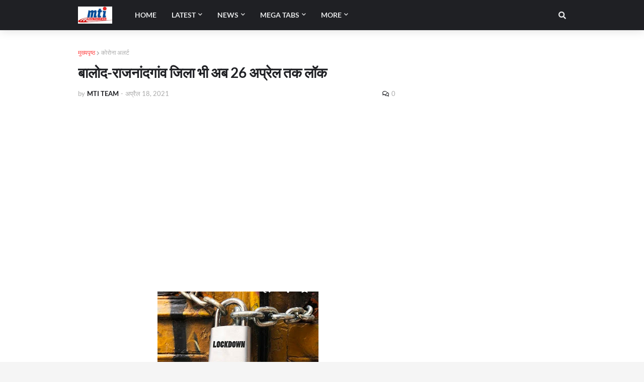

--- FILE ---
content_type: text/html; charset=utf-8
request_url: https://www.google.com/recaptcha/api2/aframe
body_size: 248
content:
<!DOCTYPE HTML><html><head><meta http-equiv="content-type" content="text/html; charset=UTF-8"></head><body><script nonce="eUrqScp12LYK_gO_r2H93w">/** Anti-fraud and anti-abuse applications only. See google.com/recaptcha */ try{var clients={'sodar':'https://pagead2.googlesyndication.com/pagead/sodar?'};window.addEventListener("message",function(a){try{if(a.source===window.parent){var b=JSON.parse(a.data);var c=clients[b['id']];if(c){var d=document.createElement('img');d.src=c+b['params']+'&rc='+(localStorage.getItem("rc::a")?sessionStorage.getItem("rc::b"):"");window.document.body.appendChild(d);sessionStorage.setItem("rc::e",parseInt(sessionStorage.getItem("rc::e")||0)+1);localStorage.setItem("rc::h",'1768946758370');}}}catch(b){}});window.parent.postMessage("_grecaptcha_ready", "*");}catch(b){}</script></body></html>

--- FILE ---
content_type: text/javascript
request_url: https://www.blogger.com/static/v1/widgets/3236635003-widgets.js
body_size: 52239
content:
(function(){var ba="&action=",ca=".wikipedia.org",da="CSSStyleDeclaration",ea="Clobbering detected",fa="Edge",ha="Element",ia="GET",ja="Never attached to DOM.",ka="SPAN",la="STYLE",ma="SW_READER_LIST_",na="SW_READER_LIST_CLOSED_",oa="Share this post",pa="_blank",qa="about:invalid#zClosurez",ra="about:invalid#zSoyz",sa="absolute",ta="attributes",ua="block",va="blog.gPlusViewType",wa="chooseWidget",xa="click",ya="collapsed",za="collapsed-backlink",Aa="collapsible",Ba="comment-editor",Ca="complete",Da="configure",
Ea="contact-form-email",Fa="contact-form-email-message",Ga="contact-form-error-message",Ha="contact-form-error-message-with-border",Ia="contact-form-name",Ja="contact-form-submit",Ka="contact-form-success-message",La="contact-form-success-message-with-border",Ma="content",Na="data-height",Oa="data-sanitizer-",Pa="data-viewurl",Qa="displayModeFull",Ra="displayModeLayout",Sa="displayModeNone",h="div",Ta="dropdown-toggle",Ua="error",Va="expanded",Wa="expanded-backlink",Xa="followers-grid",m="function",
Ya="getAttribute",Za="getElementsByTagName",$a="getPropertyValue",ab="hasAttribute",bb="hidden",cb="inline",db="layout-widget-description",eb="layout-widget-title",fb="max-height: 0;",gb="msMatchesSelector",n="none",hb="number",p="object",ib="ready",jb="removeAttribute",kb="rotate(-45deg)",lb="setAttribute",mb="status-message",nb="status-message-inner",q="string",ob="style",pb="success",qb="text/javascript",rb="thread-collapsed",tb="thread-expanded",ub="toggle",vb="visible",wb="wikipedia-search-input",
xb="wikipedia-search-more",yb="wikipedia-search-results",zb="wikipedia-search-results-header",Ab="zClosurez";function Bb(){return function(){}}function r(a){return function(){return this[a]}}function Cb(a){return function(){return a}}var u;function Db(a){var b=0;return function(){return b<a.length?{done:!1,value:a[b++]}:{done:!0}}}var Eb=typeof Object.create==m?Object.create:function(a){function b(){}b.prototype=a;return new b},Fb;
if(typeof Object.setPrototypeOf==m)Fb=Object.setPrototypeOf;else{var Gb;a:{var Hb={a:!0},Ib={};try{Ib.__proto__=Hb;Gb=Ib.a;break a}catch(a){}Gb=!1}Fb=Gb?function(a,b){a.__proto__=b;if(a.__proto__!==b)throw new TypeError(a+" is not extensible");return a}:null}var Jb=Fb,Kb=typeof Object.defineProperties==m?Object.defineProperty:function(a,b,c){a!=Array.prototype&&a!=Object.prototype&&(a[b]=c.value)};
function Lb(a){a=[p==typeof window&&window,p==typeof self&&self,p==typeof global&&global,a];for(var b=0;b<a.length;++b){var c=a[b];if(c&&c.Math==Math)return c}return globalThis}var Mb=Lb(this);function Nb(a,b){if(b){var c=Mb;a=a.split(".");for(var d=0;d<a.length-1;d++){var e=a[d];e in c||(c[e]={});c=c[e]}a=a[a.length-1];d=c[a];b=b(d);b!=d&&null!=b&&Kb(c,a,{configurable:!0,writable:!0,value:b})}}
function Ob(a,b,c){if(null==a)throw new TypeError("The 'this' value for String.prototype."+c+" must not be null or undefined");if(b instanceof RegExp)throw new TypeError("First argument to String.prototype."+c+" must not be a regular expression");return a+""}Nb("String.prototype.endsWith",function(a){return a?a:function(b,c){var d=Ob(this,b,"endsWith");b+="";void 0===c&&(c=d.length);c=Math.max(0,Math.min(c|0,d.length));for(var e=b.length;0<e&&0<c;)if(d[--c]!=b[--e])return!1;return 0>=e}});
Nb("String.prototype.repeat",function(a){return a?a:function(b){var c=Ob(this,null,"repeat");if(0>b||1342177279<b)throw new RangeError("Invalid count value");b|=0;for(var d="";b;)if(b&1&&(d+=c),b>>>=1)c+=c;return d}});
Nb("Array.from",function(a){return a?a:function(b,c,d){c=null!=c?c:function(k){return k};var e=[],f="undefined"!=typeof Symbol&&Symbol.iterator&&b[Symbol.iterator];if(typeof f==m){b=f.call(b);for(var g=0;!(f=b.next()).done;)e.push(c.call(d,f.value,g++))}else for(f=b.length,g=0;g<f;g++)e.push(c.call(d,b[g],g));return e}});function Pb(a,b){return Object.prototype.hasOwnProperty.call(a,b)}
Nb("WeakMap",function(a){function b(l){this.fa=(k+=Math.random()+1).toString();if(l){var t="undefined"!=typeof Symbol&&Symbol.iterator&&l[Symbol.iterator];for(l=t?t.call(l):{next:Db(l)};!(t=l.next()).done;)t=t.value,this.set(t[0],t[1])}}function c(){}function d(l){var t=typeof l;return t===p&&null!==l||t===m}function e(l){if(!Pb(l,g)){var t=new c;Kb(l,g,{value:t})}}function f(l){var t=Object[l];t&&(Object[l]=function(F){if(F instanceof c)return F;e(F);return t(F)})}if(function(){if(!a||!Object.seal)return!1;
try{var l=Object.seal({}),t=Object.seal({}),F=new a([[l,2],[t,3]]);if(2!=F.get(l)||3!=F.get(t))return!1;F.delete(l);F.set(t,4);return!F.has(l)&&4==F.get(t)}catch(C){return!1}}())return a;var g="$jscomp_hidden_"+Math.random();f("freeze");f("preventExtensions");f("seal");var k=0;b.prototype.set=function(l,t){if(!d(l))throw Error("Invalid WeakMap key");e(l);if(!Pb(l,g))throw Error("WeakMap key fail: "+l);l[g][this.fa]=t;return this};b.prototype.get=function(l){return d(l)&&Pb(l,g)?l[g][this.fa]:void 0};
b.prototype.has=function(l){return d(l)&&Pb(l,g)&&Pb(l[g],this.fa)};b.prototype.delete=function(l){return d(l)&&Pb(l,g)&&Pb(l[g],this.fa)?delete l[g][this.fa]:!1};return b});var Qb=typeof Object.assign==m?Object.assign:function(a,b){for(var c=1;c<arguments.length;c++){var d=arguments[c];if(d)for(var e in d)Pb(d,e)&&(a[e]=d[e])}return a};Nb("Object.assign",function(a){return a||Qb});window.jstiming&&window.jstiming.load.tick("widgetJsStart");function Rb(){window.jstiming.load.tick("ol")}
function Sb(a,b){a.addEventListener?a.addEventListener("load",b,!1):a.attachEvent("onload",b)}function Tb(a,b){return a.className&&-1!=a.className.indexOf(b)?a:a.parentNode?Tb(a.parentNode,b):null}function Ub(){window.jstiming.load.tick("prt");window.tickAboveFold&&window.tickAboveFold(this)}
window.BLOG_attachCsiOnload=function(a,b){if(window.jstiming){window.jstiming.load.tick("widgetJsEnd");window.jstiming.load.tick("prt");window.jstiming.load.name=a+"blogspot";a=document.getElementsByTagName("img");for(var c=0;c<a.length;c++)a[c].complete?null!=Tb(a[c],"post")&&Ub.apply(a[c]):null!=Tb(a[c],"post")&&Sb(a[c],Ub);Sb(window,Rb);a=function(){for(var d={},e=window.blogger_blog_id,f=["google_blogger_adsense_experiment_id","blogger_csi_e","blogger_templates_experiment_id","blogger_active_experiments"],
g=[],k=f.length,l=0;l<k;l++){var t=f[l];t in window&&g.push(window[t])}e&&(d.blogId=e);0<g.length&&(d.e=g.join(","));e=("https:"==document.location.protocol?"https:":"http:")+"//csi.gstatic.com/csi";window.jstiming.report(window.jstiming.load,d,b||e)};window.addEventListener?window.addEventListener("beforeunload",a,!1):window.attachEvent("onbeforeunload",a)}};/*

 Copyright The Closure Library Authors.
 SPDX-License-Identifier: Apache-2.0
*/
var Vb=Vb||{},v=this||self,Wb=/^[\w+/_-]+[=]{0,2}$/,Xb=null;function Yb(){}function Zb(a){a.ob=void 0;a.Aa=function(){return a.ob?a.ob:a.ob=new a}}
function $b(a){var b=typeof a;if(b==p)if(a){if(a instanceof Array)return"array";if(a instanceof Object)return b;var c=Object.prototype.toString.call(a);if("[object Window]"==c)return p;if("[object Array]"==c||typeof a.length==hb&&"undefined"!=typeof a.splice&&"undefined"!=typeof a.propertyIsEnumerable&&!a.propertyIsEnumerable("splice"))return"array";if("[object Function]"==c||"undefined"!=typeof a.call&&"undefined"!=typeof a.propertyIsEnumerable&&!a.propertyIsEnumerable("call"))return m}else return"null";
else if(b==m&&"undefined"==typeof a.call)return p;return b}function ac(a){var b=$b(a);return"array"==b||b==p&&typeof a.length==hb}function bc(a){return $b(a)==m}function cc(a){var b=typeof a;return b==p&&null!=a||b==m}var dc="closure_uid_"+(1E9*Math.random()>>>0),ec=0;function fc(a,b,c){return a.call.apply(a.bind,arguments)}
function gc(a,b,c){if(!a)throw Error();if(2<arguments.length){var d=Array.prototype.slice.call(arguments,2);return function(){var e=Array.prototype.slice.call(arguments);Array.prototype.unshift.apply(e,d);return a.apply(b,e)}}return function(){return a.apply(b,arguments)}}function w(a,b,c){Function.prototype.bind&&-1!=Function.prototype.bind.toString().indexOf("native code")?w=fc:w=gc;return w.apply(null,arguments)}
function hc(a,b){var c=Array.prototype.slice.call(arguments,1);return function(){var d=c.slice();d.push.apply(d,arguments);return a.apply(this,d)}}var ic=Date.now||function(){return+new Date};function x(a,b){a=a.split(".");var c=v;a[0]in c||"undefined"==typeof c.execScript||c.execScript("var "+a[0]);for(var d;a.length&&(d=a.shift());)a.length||void 0===b?c[d]&&c[d]!==Object.prototype[d]?c=c[d]:c=c[d]={}:c[d]=b}
function y(a,b){function c(){}c.prototype=b.prototype;a.N=b.prototype;a.prototype=new c;a.prototype.constructor=a};function jc(a){if(Error.captureStackTrace)Error.captureStackTrace(this,jc);else{var b=Error().stack;b&&(this.stack=b)}a&&(this.message=String(a))}y(jc,Error);jc.prototype.name="CustomError";var kc;function lc(a,b){a=a.split("%s");for(var c="",d=a.length-1,e=0;e<d;e++)c+=a[e]+(e<b.length?b[e]:"%s");jc.call(this,c+a[d])}y(lc,jc);lc.prototype.name="AssertionError";var mc=Array.prototype.indexOf?function(a,b){return Array.prototype.indexOf.call(a,b,void 0)}:function(a,b){if(typeof a===q)return typeof b!==q||1!=b.length?-1:a.indexOf(b,0);for(var c=0;c<a.length;c++)if(c in a&&a[c]===b)return c;return-1},z=Array.prototype.forEach?function(a,b,c){Array.prototype.forEach.call(a,b,c)}:function(a,b,c){for(var d=a.length,e=typeof a===q?a.split(""):a,f=0;f<d;f++)f in e&&b.call(c,e[f],f,a)},nc=Array.prototype.filter?function(a,b){return Array.prototype.filter.call(a,
b,void 0)}:function(a,b){for(var c=a.length,d=[],e=0,f=typeof a===q?a.split(""):a,g=0;g<c;g++)if(g in f){var k=f[g];b.call(void 0,k,g,a)&&(d[e++]=k)}return d},oc=Array.prototype.map?function(a,b,c){return Array.prototype.map.call(a,b,c)}:function(a,b,c){for(var d=a.length,e=Array(d),f=typeof a===q?a.split(""):a,g=0;g<d;g++)g in f&&(e[g]=b.call(c,f[g],g,a));return e},pc=Array.prototype.some?function(a,b){return Array.prototype.some.call(a,b,void 0)}:function(a,b){for(var c=a.length,d=typeof a===q?
a.split(""):a,e=0;e<c;e++)if(e in d&&b.call(void 0,d[e],e,a))return!0;return!1};function qc(a){a:{var b=rc;for(var c=a.length,d=typeof a===q?a.split(""):a,e=0;e<c;e++)if(e in d&&b.call(void 0,d[e],e,a)){b=e;break a}b=-1}return 0>b?null:typeof a===q?a.charAt(b):a[b]}function sc(a,b){return 0<=mc(a,b)}function tc(a){if(!Array.isArray(a))for(var b=a.length-1;0<=b;b--)delete a[b];a.length=0}function uc(a,b){b=mc(a,b);var c;(c=0<=b)&&Array.prototype.splice.call(a,b,1);return c}
function vc(a){return Array.prototype.concat.apply([],arguments)}function wc(a){var b=a.length;if(0<b){for(var c=Array(b),d=0;d<b;d++)c[d]=a[d];return c}return[]}function xc(a,b,c,d){Array.prototype.splice.apply(a,yc(arguments,1))}function yc(a,b,c){return 2>=arguments.length?Array.prototype.slice.call(a,b):Array.prototype.slice.call(a,b,c)}
function zc(a){if(!arguments.length)return[];for(var b=[],c=arguments[0].length,d=1;d<arguments.length;d++)arguments[d].length<c&&(c=arguments[d].length);for(d=0;d<c;d++){for(var e=[],f=0;f<arguments.length;f++)e.push(arguments[f][d]);b.push(e)}return b}function Ac(a,b){return vc.apply([],oc(a,b,void 0))};function Bc(a){a=a.className;return typeof a===q&&a.match(/\S+/g)||[]}function Cc(a,b){var c=Bc(a),d=yc(arguments,1);Dc(c,d);a.className=c.join(" ")}function Ec(a,b){var c=Bc(a),d=yc(arguments,1);c=Fc(c,d);a.className=c.join(" ")}function Dc(a,b){for(var c=0;c<b.length;c++)sc(a,b[c])||a.push(b[c])}function Fc(a,b){return nc(a,function(c){return!sc(b,c)})}function Gc(a,b,c){for(var d=Bc(a),e=!1,f=0;f<d.length;f++)d[f]==b&&(xc(d,f--,1),e=!0);e&&(d.push(c),a.className=d.join(" "))}
function A(a,b){return sc(Bc(a),b)};function Hc(){return function(a){return 500<=Ic(a)?(a.responseText.length?document.body.innerHTML=a.responseText:window.alert(LayoutsMessages.SERVER_ERROR),!1):!0}};function Jc(a,b){var c=D,d=a.ownerDocument;b=b._GetHelper();var e=b._GetData(),f=c._GetAllData();a=Kc(d,a,h,"widget-wrap1");a=Kc(d,a,h,"widget-wrap2");a=Kc(d,a,h,"widget-wrap3");var g=Kc(d,a,h,"widget-content");if(a=e.version&&1<e.version)g.className+=" visibility",Kc(d,g,h,"layout-widget-state "+(e.isVisible?vb:"not-visible")).setAttribute("title",e.visibilityTooltipMessage);var k=Kc(d,g,h,"layout-title");if(e[eb]){var l=Kc(d,g,h,db);l.appendChild(d.createTextNode(e[eb]));l.setAttribute("title",
e[db])}k.appendChild(d.createTextNode(e["layout-title"]));e=Kc(d,g,"a","editlink");var t=b._GenerateWidgetMetadata();e.setAttribute("href",t.quickEditUrl);e.target=wa;e.onclick=function(){return c._PopupConfig(d.getElementById(t.instanceId))};a&&(e.className+=" icon");e.appendChild(d.createTextNode(f.messages.edit||"Edit"))}function Kc(a,b,c,d){a=a.createElement(c);a.className=d;b.appendChild(a);return a};function Lc(a,b){return 0==a.lastIndexOf(b,0)}var E=String.prototype.trim?function(a){return a.trim()}:function(a){return/^[\s\xa0]*([\s\S]*?)[\s\xa0]*$/.exec(a)[1]};
function Mc(a,b){if(b)a=a.replace(Nc,"&amp;").replace(Oc,"&lt;").replace(Pc,"&gt;").replace(Qc,"&quot;").replace(Rc,"&#39;").replace(Sc,"&#0;");else{if(!Tc.test(a))return a;-1!=a.indexOf("&")&&(a=a.replace(Nc,"&amp;"));-1!=a.indexOf("<")&&(a=a.replace(Oc,"&lt;"));-1!=a.indexOf(">")&&(a=a.replace(Pc,"&gt;"));-1!=a.indexOf('"')&&(a=a.replace(Qc,"&quot;"));-1!=a.indexOf("'")&&(a=a.replace(Rc,"&#39;"));-1!=a.indexOf("\x00")&&(a=a.replace(Sc,"&#0;"))}return a}
var Nc=/&/g,Oc=/</g,Pc=/>/g,Qc=/"/g,Rc=/'/g,Sc=/\x00/g,Tc=/[\x00&<>"']/;function Uc(a,b){return a<b?-1:a>b?1:0};var Vc;a:{var Wc=v.navigator;if(Wc){var Xc=Wc.userAgent;if(Xc){Vc=Xc;break a}}Vc=""}function G(a){return-1!=Vc.indexOf(a)};function Yc(a,b,c){for(var d in a)b.call(c,a[d],d,a)}function Zc(a){var b=[],c=0,d;for(d in a)b[c++]=a[d];return b}function $c(a){var b=[],c=0,d;for(d in a)b[c++]=d;return b}function ad(a,b){for(var c in a)if(a[c]==b)return!0;return!1}function bd(a){for(var b in a)return!1;return!0}function cd(a){var b={},c;for(c in a)b[c]=a[c];return b}var dd="constructor hasOwnProperty isPrototypeOf propertyIsEnumerable toLocaleString toString valueOf".split(" ");
function ed(a,b){for(var c,d,e=1;e<arguments.length;e++){d=arguments[e];for(c in d)a[c]=d[c];for(var f=0;f<dd.length;f++)c=dd[f],Object.prototype.hasOwnProperty.call(d,c)&&(a[c]=d[c])}};function fd(){return(G("Chrome")||G("CriOS"))&&!G(fa)};function gd(a){return function(){return a}}function hd(){return null}function id(a){return a};function jd(a,b){this.C=a===kd&&b||"";this.D=ld}jd.prototype.ma=!0;jd.prototype.ka=r("C");function md(a){return a instanceof jd&&a.constructor===jd&&a.D===ld?a.C:"type_error:Const"}function nd(a){return new jd(kd,a)}var ld={},kd={},od=nd("");function pd(a,b){this.D=a===qd&&b||"";this.F=rd}pd.prototype.ma=!0;pd.prototype.ka=function(){return this.D.toString()};pd.prototype.nb=!0;pd.prototype.C=Cb(1);function sd(a){if(a instanceof pd&&a.constructor===pd&&a.F===rd)return a.D;$b(a);return"type_error:TrustedResourceUrl"}var td=/^([^?#]*)(\?[^#]*)?(#[\s\S]*)?/,rd={};
function ud(a,b,c){if(null==c)return b;if(typeof c===q)return c?a+encodeURIComponent(c):"";for(var d in c){var e=c[d];e=Array.isArray(e)?e:[e];for(var f=0;f<e.length;f++){var g=e[f];null!=g&&(b||(b=a),b+=(b.length>a.length?"&":"")+encodeURIComponent(d)+"="+encodeURIComponent(String(g)))}}return b}var qd={};function H(a,b){this.D=a===vd&&b||"";this.F=wd}H.prototype.ma=!0;H.prototype.ka=function(){return this.D.toString()};H.prototype.nb=!0;H.prototype.C=Cb(1);function xd(a){if(a instanceof H&&a.constructor===H&&a.F===wd)return a.D;$b(a);return"type_error:SafeUrl"}var yd=/^(?:(?:https?|mailto|ftp):|[^:/?#]*(?:[/?#]|$))/i;function zd(a){if(a instanceof H)return a;a=typeof a==p&&a.ma?a.ka():String(a);yd.test(a)||(a=qa);return new H(vd,a)}var wd={},vd={};function Ad(){this.C="";this.D=Bd}Ad.prototype.ma=!0;var Bd={};Ad.prototype.ka=r("C");function Cd(a){if(a instanceof Ad&&a.constructor===Ad&&a.D===Bd)return a.C;$b(a);return"type_error:SafeStyle"}function Dd(a){var b=new Ad;b.C=a;return b}var Ed=Dd("");function Fd(a){if(a instanceof H)return'url("'+xd(a).replace(/</g,"%3c").replace(/[\\"]/g,"\\$&")+'")';a=a instanceof jd?md(a):Gd(String(a));if(/[{;}]/.test(a))throw new lc("Value does not allow [{;}], got: %s.",[a]);return a}
function Gd(a){var b=a.replace(Hd,"$1").replace(Hd,"$1").replace(Id,"url");if(Jd.test(b)){if(Kd.test(a))return Ab;for(var c=b=!0,d=0;d<a.length;d++){var e=a.charAt(d);"'"==e&&c?b=!b:'"'==e&&b&&(c=!c)}if(!b||!c||!Ld(a))return Ab}else return Ab;return Md(a)}function Ld(a){for(var b=!0,c=/^[-_a-zA-Z0-9]$/,d=0;d<a.length;d++){var e=a.charAt(d);if("]"==e){if(b)return!1;b=!0}else if("["==e){if(!b)return!1;b=!1}else if(!b&&!c.test(e))return!1}return b}
var Jd=/^[-,."'%_!# a-zA-Z0-9\[\]]+$/,Id=/\b(url\([ \t\n]*)('[ -&(-\[\]-~]*'|"[ !#-\[\]-~]*"|[!#-&*-\[\]-~]*)([ \t\n]*\))/g,Hd=/\b(calc|cubic-bezier|fit-content|hsl|hsla|linear-gradient|matrix|minmax|repeat|rgb|rgba|(rotate|scale|translate)(X|Y|Z|3d)?)\([-+*/0-9a-z.%\[\], ]+\)/g,Kd=/\/\*/;function Md(a){return a.replace(Id,function(b,c,d,e){var f="";d=d.replace(/^(['"])(.*)\1$/,function(g,k,l){f=k;return l});b=zd(d).ka();return c+f+b+f+e})};function Nd(){this.C="";this.D=Od}Nd.prototype.ma=!0;var Od={};
function Pd(a,b){if(-1!=a.indexOf("<"))throw Error("Selector does not allow '<', got: "+a);var c=a.replace(/('|")((?!\1)[^\r\n\f\\]|\\[\s\S])*\1/g,"");if(!/^[-_a-zA-Z0-9#.:* ,>+~[\]()=^$|]+$/.test(c))throw Error("Selector allows only [-_a-zA-Z0-9#.:* ,>+~[\\]()=^$|] and strings, got: "+a);a:{for(var d={"(":")","[":"]"},e=[],f=0;f<c.length;f++){var g=c[f];if(d[g])e.push(d[g]);else if(ad(d,g)&&e.pop()!=g){c=!1;break a}}c=0==e.length}if(!c)throw Error("() and [] in selector must be balanced, got: "+a);
if(!(b instanceof Ad)){c="";for(var k in b){if(!/^[-_a-zA-Z0-9]+$/.test(k))throw Error("Name allows only [-_a-zA-Z0-9], got: "+k);d=b[k];null!=d&&(d=Array.isArray(d)?oc(d,Fd).join(" "):Fd(d),c+=k+":"+d+";")}b=c?Dd(c):Ed}a=a+"{"+Cd(b).replace(/</g,"\\3C ")+"}";return Qd(a)}function Rd(a){function b(d){Array.isArray(d)?z(d,b):c+=Sd(d)}var c="";z(arguments,b);return Qd(c)}Nd.prototype.ka=r("C");
function Sd(a){if(a instanceof Nd&&a.constructor===Nd&&a.D===Od)return a.C;$b(a);return"type_error:SafeStyleSheet"}function Qd(a){var b=new Nd;b.C=a;return b}var Td=Qd("");function Ud(){this.D="";this.G=Vd;this.F=null}Ud.prototype.nb=!0;Ud.prototype.C=r("F");Ud.prototype.ma=!0;Ud.prototype.ka=function(){return this.D.toString()};function Wd(a){if(a instanceof Ud&&a.constructor===Ud&&a.G===Vd)return a.D;$b(a);return"type_error:SafeHtml"}function Xd(a){if(a instanceof Ud)return a;var b=typeof a==p,c=null;b&&a.nb&&(c=a.C());return Yd(Mc(b&&a.ma?a.ka():String(a)),c)}
function Zd(a){function b(f){Array.isArray(f)?z(f,b):(f=Xd(f),e.push(Wd(f).toString()),f=f.C(),0==d?d=f:0!=f&&d!=f&&(d=null))}var c=Xd($d),d=c.C(),e=[];z(a,b);return Yd(e.join(Wd(c).toString()),d)}function ae(a){return Zd(Array.prototype.slice.call(arguments))}var Vd={};function Yd(a,b){return be(a,b)}function be(a,b){var c=new Ud;c.D=a;c.F=b;return c}be("<!DOCTYPE html>",0);var $d=be("",0),ce=be("<br>",0);function de(a,b,c){md(a);md(a);return be(b,c||null)}function ee(a){var b=nd("Output of CSS sanitizer");md(b);md(b);return Dd(a)};var fe=function(a){var b=!1,c;return function(){b||(c=a(),b=!0);return c}}(function(){var a=document.createElement(h),b=document.createElement(h);b.appendChild(document.createElement(h));a.appendChild(b);b=a.firstChild.firstChild;a.innerHTML=Wd($d);return!b.parentElement});function ge(a,b){if(fe())for(;a.lastChild;)a.removeChild(a.lastChild);a.innerHTML=Wd(b)}function he(a,b){a.src=sd(b).toString()}
function ie(a,b){a.src=sd(b);if(null===Xb)b:{b=v.document;if((b=b.querySelector&&b.querySelector("script[nonce]"))&&(b=b.nonce||b.getAttribute("nonce"))&&Wb.test(b)){Xb=b;break b}Xb=""}b=Xb;b&&a.setAttribute("nonce",b)}function je(a){var b=window.location;a instanceof H||a instanceof H||(a=typeof a==p&&a.ma?a.ka():String(a),yd.test(a)||(a=qa),a=new H(vd,a));b.href=xd(a)};function ke(a){return a=Mc(a,void 0)}function le(a){for(var b=0;2>b;b++){var c="\"'".charAt(b);if(a.charAt(0)==c&&a.charAt(a.length-1)==c)return a.substring(1,a.length-1)}return a}var me=String.prototype.repeat?function(a,b){return a.repeat(b)}:function(a,b){return Array(b+1).join(a)};function ne(a){return String(a).replace(/\-([a-z])/g,function(b,c){return c.toUpperCase()})}function oe(a){return a.replace(/(^|[\s]+)([a-z])/g,function(b,c,d){return c+d.toUpperCase()})};function pe(a){pe[" "](a);return a}pe[" "]=Yb;function qe(a,b){var c=re;return Object.prototype.hasOwnProperty.call(c,a)?c[a]:c[a]=b(a)};var se=G("Opera"),I=G("Trident")||G("MSIE"),te=G(fa),ue=G("Gecko")&&!(-1!=Vc.toLowerCase().indexOf("webkit")&&!G(fa))&&!(G("Trident")||G("MSIE"))&&!G(fa),ve=-1!=Vc.toLowerCase().indexOf("webkit")&&!G(fa);function we(){var a=v.document;return a?a.documentMode:void 0}var xe;
a:{var ye="",ze=function(){var a=Vc;if(ue)return/rv:([^\);]+)(\)|;)/.exec(a);if(te)return/Edge\/([\d\.]+)/.exec(a);if(I)return/\b(?:MSIE|rv)[: ]([^\);]+)(\)|;)/.exec(a);if(ve)return/WebKit\/(\S+)/.exec(a);if(se)return/(?:Version)[ \/]?(\S+)/.exec(a)}();ze&&(ye=ze?ze[1]:"");if(I){var Ae=we();if(null!=Ae&&Ae>parseFloat(ye)){xe=String(Ae);break a}}xe=ye}var Be=xe,re={};
function Ce(a){return qe(a,function(){for(var b=0,c=E(String(Be)).split("."),d=E(String(a)).split("."),e=Math.max(c.length,d.length),f=0;0==b&&f<e;f++){var g=c[f]||"",k=d[f]||"";do{g=/(\d*)(\D*)(.*)/.exec(g)||["","","",""];k=/(\d*)(\D*)(.*)/.exec(k)||["","","",""];if(0==g[0].length&&0==k[0].length)break;b=Uc(0==g[1].length?0:parseInt(g[1],10),0==k[1].length?0:parseInt(k[1],10))||Uc(0==g[2].length,0==k[2].length)||Uc(g[2],k[2]);g=g[3];k=k[3]}while(0==b)}return 0<=b})}var De;De=v.document&&I?we():void 0;try{(new self.OffscreenCanvas(0,0)).getContext("2d")}catch(a){}var Ee=!I||9<=Number(De),Fe=I&&!Ce("9"),Ge=I||se||ve;function He(a,b){this.x=void 0!==a?a:0;this.y=void 0!==b?b:0}He.prototype.floor=function(){this.x=Math.floor(this.x);this.y=Math.floor(this.y);return this};He.prototype.round=function(){this.x=Math.round(this.x);this.y=Math.round(this.y);return this};function Ie(a,b){this.width=a;this.height=b}Ie.prototype.ha=function(){return!(this.width*this.height)};Ie.prototype.floor=function(){this.width=Math.floor(this.width);this.height=Math.floor(this.height);return this};Ie.prototype.round=function(){this.width=Math.round(this.width);this.height=Math.round(this.height);return this};function J(a){return Je(document,a)}function Je(a,b){return typeof b===q?a.getElementById(b):b}function Ke(a,b){var c=b||document;return c.querySelectorAll&&c.querySelector?c.querySelectorAll("."+a):Le(document,"*",a,b)}function K(a,b){var c=b||document;if(c.getElementsByClassName)a=c.getElementsByClassName(a)[0];else{c=document;var d=b||c;a=d.querySelectorAll&&d.querySelector&&a?d.querySelector(a?"."+a:""):Le(c,"*",a,b)[0]||null}return a||null}
function Le(a,b,c,d){a=d||a;b=b&&"*"!=b?String(b).toUpperCase():"";if(a.querySelectorAll&&a.querySelector&&(b||c))return a.querySelectorAll(b+(c?"."+c:""));if(c&&a.getElementsByClassName){a=a.getElementsByClassName(c);if(b){d={};for(var e=0,f=0,g;g=a[f];f++)b==g.nodeName&&(d[e++]=g);d.length=e;return d}return a}a=a.getElementsByTagName(b||"*");if(c){d={};for(f=e=0;g=a[f];f++)b=g.className,typeof b.split==m&&sc(b.split(/\s+/),c)&&(d[e++]=g);d.length=e;return d}return a}
function Me(a,b){Yc(b,function(c,d){c&&typeof c==p&&c.ma&&(c=c.ka());d==ob?a.style.cssText=c:"class"==d?a.className=c:"for"==d?a.htmlFor=c:Ne.hasOwnProperty(d)?a.setAttribute(Ne[d],c):Lc(d,"aria-")||Lc(d,"data-")?a.setAttribute(d,c):a[d]=c})}var Ne={cellpadding:"cellPadding",cellspacing:"cellSpacing",colspan:"colSpan",frameborder:"frameBorder",height:"height",maxlength:"maxLength",nonce:"nonce",role:"role",rowspan:"rowSpan",type:"type",usemap:"useMap",valign:"vAlign",width:"width"};
function Oe(a,b,c){return Pe(document,arguments)}function Pe(a,b){var c=String(b[0]),d=b[1];if(!Ee&&d&&(d.name||d.type)){c=["<",c];d.name&&c.push(' name="',ke(d.name),'"');if(d.type){c.push(' type="',ke(d.type),'"');var e={};ed(e,d);delete e.type;d=e}c.push(">");c=c.join("")}c=Qe(a,c);d&&(typeof d===q?c.className=d:Array.isArray(d)?c.className=d.join(" "):Me(c,d));2<b.length&&Re(a,c,b);return c}
function Re(a,b,c){function d(g){g&&b.appendChild(typeof g===q?a.createTextNode(g):g)}for(var e=2;e<c.length;e++){var f=c[e];!ac(f)||cc(f)&&0<f.nodeType?d(f):z(Se(f)?wc(f):f,d)}}function Qe(a,b){b=String(b);"application/xhtml+xml"===a.contentType&&(b=b.toLowerCase());return a.createElement(b)}function Te(a){for(var b;b=a.firstChild;)a.removeChild(b)}function Ue(a){return a&&a.parentNode?a.parentNode.removeChild(a):null}
function Ve(a){var b;if(Ge&&!(I&&Ce("9")&&!Ce("10")&&v.SVGElement&&a instanceof v.SVGElement)&&(b=a.parentElement))return b;b=a.parentNode;return cc(b)&&1==b.nodeType?b:null}function We(a,b){if(!a||!b)return!1;if(a.contains&&1==b.nodeType)return a==b||a.contains(b);if("undefined"!=typeof a.compareDocumentPosition)return a==b||!!(a.compareDocumentPosition(b)&16);for(;b&&a!=b;)b=b.parentNode;return b==a}function Xe(a){return 9==a.nodeType?a:a.ownerDocument||a.document}
function Ye(a,b){if("textContent"in a)a.textContent=b;else if(3==a.nodeType)a.data=String(b);else if(a.firstChild&&3==a.firstChild.nodeType){for(;a.lastChild!=a.firstChild;)a.removeChild(a.lastChild);a.firstChild.data=String(b)}else{Te(a);var c=Xe(a);a.appendChild(c.createTextNode(String(b)))}}var Ze={SCRIPT:1,STYLE:1,HEAD:1,IFRAME:1,OBJECT:1},$e={IMG:" ",BR:"\n"};
function af(a,b,c){if(!(a.nodeName in Ze))if(3==a.nodeType)c?b.push(String(a.nodeValue).replace(/(\r\n|\r|\n)/g,"")):b.push(a.nodeValue);else if(a.nodeName in $e)b.push($e[a.nodeName]);else for(a=a.firstChild;a;)af(a,b,c),a=a.nextSibling}function Se(a){if(a&&typeof a.length==hb){if(cc(a))return typeof a.item==m||typeof a.item==q;if(bc(a))return typeof a.item==m}return!1}
function bf(a,b,c,d){if(!b&&!c)return null;var e=b?String(b).toUpperCase():null;return cf(a,function(f){return(!e||f.nodeName==e)&&(!c||typeof f.className===q&&sc(f.className.split(/\s+/),c))},d)}function cf(a,b,c){for(var d=0;a&&(null==c||d<=c);){if(b(a))return a;a=a.parentNode;d++}return null}function df(){this.D=v.document||document}df.prototype.Pa=function(){return Je(this.D,void 0)};df.prototype.C=function(a,b,c){return Pe(this.D,arguments)};df.prototype.appendChild=function(a,b){a.appendChild(b)};
df.prototype.contains=We;function ef(){this.J=this.J;this.aa=this.aa}ef.prototype.J=!1;ef.prototype.ra=function(){this.J||(this.J=!0,this.Z())};ef.prototype.Z=function(){if(this.aa)for(;this.aa.length;)this.aa.shift()()};var ff=!I||9<=Number(De),gf=I&&!Ce("9"),hf=function(){if(!v.addEventListener||!Object.defineProperty)return!1;var a=!1,b=Object.defineProperty({},"passive",{get:function(){a=!0}});try{v.addEventListener("test",Yb,b),v.removeEventListener("test",Yb,b)}catch(c){}return a}();function jf(a,b){this.type=a;this.currentTarget=this.target=b;this.defaultPrevented=this.sa=!1}jf.prototype.stopPropagation=function(){this.sa=!0};jf.prototype.preventDefault=function(){this.defaultPrevented=!0};function kf(a,b){jf.call(this,a?a.type:"");this.relatedTarget=this.currentTarget=this.target=null;this.clientY=this.clientX=0;this.key="";this.keyCode=0;this.metaKey=this.shiftKey=this.altKey=this.ctrlKey=!1;this.C=null;a&&this.init(a,b)}y(kf,jf);
kf.prototype.init=function(a,b){var c=this.type=a.type,d=a.changedTouches&&a.changedTouches.length?a.changedTouches[0]:null;this.target=a.target||a.srcElement;this.currentTarget=b;if(b=a.relatedTarget){if(ue){a:{try{pe(b.nodeName);var e=!0;break a}catch(f){}e=!1}e||(b=null)}}else"mouseover"==c?b=a.fromElement:"mouseout"==c&&(b=a.toElement);this.relatedTarget=b;d?(this.clientX=void 0!==d.clientX?d.clientX:d.pageX,this.clientY=void 0!==d.clientY?d.clientY:d.pageY):(this.clientX=void 0!==a.clientX?a.clientX:
a.pageX,this.clientY=void 0!==a.clientY?a.clientY:a.pageY);this.keyCode=a.keyCode||0;this.key=a.key||"";this.ctrlKey=a.ctrlKey;this.altKey=a.altKey;this.shiftKey=a.shiftKey;this.metaKey=a.metaKey;this.C=a;a.defaultPrevented&&this.preventDefault()};kf.prototype.stopPropagation=function(){kf.N.stopPropagation.call(this);this.C.stopPropagation?this.C.stopPropagation():this.C.cancelBubble=!0};
kf.prototype.preventDefault=function(){kf.N.preventDefault.call(this);var a=this.C;if(a.preventDefault)a.preventDefault();else if(a.returnValue=!1,gf)try{if(a.ctrlKey||112<=a.keyCode&&123>=a.keyCode)a.keyCode=-1}catch(b){}};var nf="closure_listenable_"+(1E6*Math.random()|0);function of(a){return!(!a||!a[nf])}var pf=0;function qf(a,b,c,d,e){this.listener=a;this.C=null;this.src=b;this.type=c;this.capture=!!d;this.Ta=e;this.key=++pf;this.Ba=this.Na=!1}function rf(a){a.Ba=!0;a.listener=null;a.C=null;a.src=null;a.Ta=null};function sf(a){this.src=a;this.C={};this.D=0}sf.prototype.add=function(a,b,c,d,e){var f=a.toString();a=this.C[f];a||(a=this.C[f]=[],this.D++);var g=tf(a,b,d,e);-1<g?(b=a[g],c||(b.Na=!1)):(b=new qf(b,this.src,f,!!d,e),b.Na=c,a.push(b));return b};function uf(a,b){var c=b.type;if(!(c in a.C))return!1;var d=uc(a.C[c],b);d&&(rf(b),0==a.C[c].length&&(delete a.C[c],a.D--));return d}function vf(a){var b=0,c;for(c in a.C){for(var d=a.C[c],e=0;e<d.length;e++)++b,rf(d[e]);delete a.C[c];a.D--}}
function wf(a,b,c,d,e){a=a.C[b.toString()];b=-1;a&&(b=tf(a,c,d,e));return-1<b?a[b]:null}function tf(a,b,c,d){for(var e=0;e<a.length;++e){var f=a[e];if(!f.Ba&&f.listener==b&&f.capture==!!c&&f.Ta==d)return e}return-1};var xf="closure_lm_"+(1E6*Math.random()|0),yf={},zf=0;function L(a,b,c,d,e){if(d&&d.once)return Af(a,b,c,d,e);if(Array.isArray(b)){for(var f=0;f<b.length;f++)L(a,b[f],c,d,e);return null}c=Bf(c);of(a)?f=a.ea.add(String(b),c,!1,cc(d)?!!d.capture:!!d,e):f=Cf(a,b,c,!1,d,e);return f}
function Cf(a,b,c,d,e,f){if(!b)throw Error("Invalid event type");var g=cc(e)?!!e.capture:!!e,k=Df(a);k||(a[xf]=k=new sf(a));c=k.add(b,c,d,g,f);if(c.C)return c;d=Ef();c.C=d;d.src=a;d.listener=c;if(a.addEventListener)hf||(e=g),void 0===e&&(e=!1),a.addEventListener(b.toString(),d,e);else if(a.attachEvent)a.attachEvent(Ff(b.toString()),d);else if(a.addListener&&a.removeListener)a.addListener(d);else throw Error("addEventListener and attachEvent are unavailable.");zf++;return c}
function Ef(){var a=Gf,b=ff?function(c){return a.call(b.src,b.listener,c)}:function(c){c=a.call(b.src,b.listener,c);if(!c)return c};return b}function Af(a,b,c,d,e){if(Array.isArray(b)){for(var f=0;f<b.length;f++)Af(a,b[f],c,d,e);return null}c=Bf(c);return of(a)?a.ea.add(String(b),c,!0,cc(d)?!!d.capture:!!d,e):Cf(a,b,c,!0,d,e)}
function Hf(a,b,c,d,e){if(Array.isArray(b))for(var f=0;f<b.length;f++)Hf(a,b[f],c,d,e);else d=cc(d)?!!d.capture:!!d,c=Bf(c),of(a)?(a=a.ea,b=String(b).toString(),b in a.C&&(f=a.C[b],c=tf(f,c,d,e),-1<c&&(rf(f[c]),Array.prototype.splice.call(f,c,1),0==f.length&&(delete a.C[b],a.D--)))):a&&(a=Df(a))&&(c=wf(a,b,c,d,e))&&If(c)}
function If(a){if(typeof a===hb||!a||a.Ba)return!1;var b=a.src;if(of(b))return uf(b.ea,a);var c=a.type,d=a.C;b.removeEventListener?b.removeEventListener(c,d,a.capture):b.detachEvent?b.detachEvent(Ff(c),d):b.addListener&&b.removeListener&&b.removeListener(d);zf--;(c=Df(b))?(uf(c,a),0==c.D&&(c.src=null,b[xf]=null)):rf(a);return!0}function Jf(a){if(a)if(of(a))a.ea&&vf(a.ea);else if(a=Df(a)){var b=0,c;for(c in a.C)for(var d=a.C[c].concat(),e=0;e<d.length;++e)If(d[e])&&++b}}
function Ff(a){return a in yf?yf[a]:yf[a]="on"+a}function Kf(a,b,c,d){var e=!0;if(a=Df(a))if(b=a.C[b.toString()])for(b=b.concat(),a=0;a<b.length;a++){var f=b[a];f&&f.capture==c&&!f.Ba&&(f=Lf(f,d),e=e&&!1!==f)}return e}function Lf(a,b){var c=a.listener,d=a.Ta||a.src;a.Na&&If(a);return c.call(d,b)}
function Gf(a,b){if(a.Ba)return!0;if(!ff){if(!b)a:{b=["window","event"];for(var c=v,d=0;d<b.length;d++)if(c=c[b[d]],null==c){b=null;break a}b=c}d=b;b=new kf(d,this);c=!0;if(!(0>d.keyCode||void 0!=d.returnValue)){a:{var e=!1;if(0==d.keyCode)try{d.keyCode=-1;break a}catch(g){e=!0}if(e||void 0==d.returnValue)d.returnValue=!0}d=[];for(e=b.currentTarget;e;e=e.parentNode)d.push(e);a=a.type;for(e=d.length-1;!b.sa&&0<=e;e--){b.currentTarget=d[e];var f=Kf(d[e],a,!0,b);c=c&&f}for(e=0;!b.sa&&e<d.length;e++)b.currentTarget=
d[e],f=Kf(d[e],a,!1,b),c=c&&f}return c}return Lf(a,new kf(b,this))}function Df(a){a=a[xf];return a instanceof sf?a:null}var Mf="__closure_events_fn_"+(1E9*Math.random()>>>0);function Bf(a){if(bc(a))return a;a[Mf]||(a[Mf]=function(b){return a.handleEvent(b)});return a[Mf]};function Nf(a){Of();return new pd(qd,a)}var Of=Yb;function N(){ef.call(this);this.ea=new sf(this);this.Ga=this;this.xa=null}y(N,ef);N.prototype[nf]=!0;N.prototype.addEventListener=function(a,b,c,d){L(this,a,b,c,d)};N.prototype.removeEventListener=function(a,b,c,d){Hf(this,a,b,c,d)};
function O(a,b){var c=a.xa;if(c){var d=[];for(var e=1;c;c=c.xa)d.push(c),++e}a=a.Ga;c=b.type||b;typeof b===q?b=new jf(b,a):b instanceof jf?b.target=b.target||a:(e=b,b=new jf(c,a),ed(b,e));e=!0;if(d)for(var f=d.length-1;!b.sa&&0<=f;f--){var g=b.currentTarget=d[f];e=Pf(g,c,!0,b)&&e}b.sa||(g=b.currentTarget=a,e=Pf(g,c,!0,b)&&e,b.sa||(e=Pf(g,c,!1,b)&&e));if(d)for(f=0;!b.sa&&f<d.length;f++)g=b.currentTarget=d[f],e=Pf(g,c,!1,b)&&e}N.prototype.Z=function(){N.N.Z.call(this);this.ea&&vf(this.ea);this.xa=null};
function Pf(a,b,c,d){b=a.ea.C[String(b)];if(!b)return!0;b=b.concat();for(var e=!0,f=0;f<b.length;++f){var g=b[f];if(g&&!g.Ba&&g.capture==c){var k=g.listener,l=g.Ta||g.src;g.Na&&uf(a.ea,g);e=!1!==k.call(l,d)&&e}}return e&&!d.defaultPrevented};function Qf(a,b){this.F=a;this.G=b;this.D=0;this.C=null}Qf.prototype.get=function(){if(0<this.D){this.D--;var a=this.C;this.C=a.next;a.next=null}else a=this.F();return a};function Rf(a,b){a.G(b);100>a.D&&(a.D++,b.next=a.C,a.C=b)};function Sf(a){v.setTimeout(function(){throw a;},0)}var Tf;
function Uf(){var a=v.MessageChannel;"undefined"===typeof a&&"undefined"!==typeof window&&window.postMessage&&window.addEventListener&&!G("Presto")&&(a=function(){var e=Qe(document,"IFRAME");e.style.display=n;he(e,new pd(qd,md(od)));document.documentElement.appendChild(e);var f=e.contentWindow;e=f.document;e.open();e.write(Wd($d));e.close();var g="callImmediate"+Math.random(),k="file:"==f.location.protocol?"*":f.location.protocol+"//"+f.location.host;e=w(function(l){if(("*"==k||l.origin==k)&&l.data==
g)this.port1.onmessage()},this);f.addEventListener("message",e,!1);this.port1={};this.port2={postMessage:function(){f.postMessage(g,k)}}});if("undefined"!==typeof a&&!G("Trident")&&!G("MSIE")){var b=new a,c={},d=c;b.port1.onmessage=function(){if(void 0!==c.next){c=c.next;var e=c.wb;c.wb=null;e()}};return function(e){d.next={wb:e};d=d.next;b.port2.postMessage(0)}}return function(e){v.setTimeout(e,0)}};function Vf(){this.D=this.C=null}var Xf=new Qf(function(){return new Wf},function(a){a.reset()});Vf.prototype.add=function(a,b){var c=Xf.get();c.set(a,b);this.D?this.D.next=c:this.C=c;this.D=c};function Yf(){var a=Zf,b=null;a.C&&(b=a.C,a.C=a.C.next,a.C||(a.D=null),b.next=null);return b}function Wf(){this.next=this.D=this.C=null}Wf.prototype.set=function(a,b){this.C=a;this.D=b;this.next=null};Wf.prototype.reset=function(){this.next=this.D=this.C=null};function $f(a,b){ag||bg();cg||(ag(),cg=!0);Zf.add(a,b)}var ag;function bg(){if(v.Promise&&v.Promise.resolve){var a=v.Promise.resolve(void 0);ag=function(){a.then(dg)}}else ag=function(){var b=dg;!bc(v.setImmediate)||v.Window&&v.Window.prototype&&!G(fa)&&v.Window.prototype.setImmediate==v.setImmediate?(Tf||(Tf=Uf()),Tf(b)):v.setImmediate(b)}}var cg=!1,Zf=new Vf;function dg(){for(var a;a=Yf();){try{a.C.call(a.D)}catch(b){Sf(b)}Rf(Xf,a)}cg=!1};function eg(a){if(!a)return!1;try{return!!a.$goog_Thenable}catch(b){return!1}};function fg(a){this.C=0;this.L=void 0;this.G=this.D=this.F=null;this.J=this.K=!1;if(a!=Yb)try{var b=this;a.call(void 0,function(c){gg(b,2,c)},function(c){gg(b,3,c)})}catch(c){gg(this,3,c)}}function hg(){this.next=this.F=this.D=this.G=this.C=null;this.J=!1}hg.prototype.reset=function(){this.F=this.D=this.G=this.C=null;this.J=!1};var ig=new Qf(function(){return new hg},function(a){a.reset()});function jg(a,b,c){var d=ig.get();d.G=a;d.D=b;d.F=c;return d}
fg.prototype.then=function(a,b,c){return kg(this,bc(a)?a:null,bc(b)?b:null,c)};fg.prototype.$goog_Thenable=!0;fg.prototype.cancel=function(a){if(0==this.C){var b=new lg(a);$f(function(){mg(this,b)},this)}};function mg(a,b){if(0==a.C)if(a.F){var c=a.F;if(c.D){for(var d=0,e=null,f=null,g=c.D;g&&(g.J||(d++,g.C==a&&(e=g),!(e&&1<d)));g=g.next)e||(f=g);e&&(0==c.C&&1==d?mg(c,b):(f?(d=f,d.next==c.G&&(c.G=d),d.next=d.next.next):ng(c),og(c,e,3,b)))}a.F=null}else gg(a,3,b)}
function pg(a,b){a.D||2!=a.C&&3!=a.C||qg(a);a.G?a.G.next=b:a.D=b;a.G=b}function kg(a,b,c,d){var e=jg(null,null,null);e.C=new fg(function(f,g){e.G=b?function(k){try{var l=b.call(d,k);f(l)}catch(t){g(t)}}:f;e.D=c?function(k){try{var l=c.call(d,k);void 0===l&&k instanceof lg?g(k):f(l)}catch(t){g(t)}}:g});e.C.F=a;pg(a,e);return e.C}fg.prototype.O=function(a){this.C=0;gg(this,2,a)};fg.prototype.T=function(a){this.C=0;gg(this,3,a)};
function gg(a,b,c){if(0==a.C){a===c&&(b=3,c=new TypeError("Promise cannot resolve to itself"));a.C=1;a:{var d=c,e=a.O,f=a.T;if(d instanceof fg){pg(d,jg(e||Yb,f||null,a));var g=!0}else if(eg(d))d.then(e,f,a),g=!0;else{if(cc(d))try{var k=d.then;if(bc(k)){rg(d,k,e,f,a);g=!0;break a}}catch(l){f.call(a,l);g=!0;break a}g=!1}}g||(a.L=c,a.C=b,a.F=null,qg(a),3!=b||c instanceof lg||sg(a,c))}}
function rg(a,b,c,d,e){function f(l){k||(k=!0,d.call(e,l))}function g(l){k||(k=!0,c.call(e,l))}var k=!1;try{b.call(a,g,f)}catch(l){f(l)}}function qg(a){a.K||(a.K=!0,$f(a.M,a))}function ng(a){var b=null;a.D&&(b=a.D,a.D=b.next,b.next=null);a.D||(a.G=null);return b}fg.prototype.M=function(){for(var a;a=ng(this);)og(this,a,this.C,this.L);this.K=!1};
function og(a,b,c,d){if(3==c&&b.D&&!b.J)for(;a&&a.J;a=a.F)a.J=!1;if(b.C)b.C.F=null,tg(b,c,d);else try{b.J?b.G.call(b.F):tg(b,c,d)}catch(e){ug.call(null,e)}Rf(ig,b)}function tg(a,b,c){2==b?a.G.call(a.F,c):a.D&&a.D.call(a.F,c)}function sg(a,b){a.J=!0;$f(function(){a.J&&ug.call(null,b)})}var ug=Sf;function lg(a){jc.call(this,a)}y(lg,jc);lg.prototype.name="cancel";function vg(a,b){N.call(this);this.D=a||1;this.C=b||v;this.F=w(this.cd,this);this.G=ic()}y(vg,N);u=vg.prototype;u.Ra=!1;u.la=null;u.cd=function(){if(this.Ra){var a=ic()-this.G;0<a&&a<.8*this.D?this.la=this.C.setTimeout(this.F,this.D-a):(this.la&&(this.C.clearTimeout(this.la),this.la=null),O(this,"tick"),this.Ra&&(wg(this),this.start()))}};u.start=function(){this.Ra=!0;this.la||(this.la=this.C.setTimeout(this.F,this.D),this.G=ic())};function wg(a){a.Ra=!1;a.la&&(a.C.clearTimeout(a.la),a.la=null)}
u.Z=function(){vg.N.Z.call(this);wg(this);delete this.C};function xg(a,b,c){if(bc(a))c&&(a=w(a,c));else if(a&&typeof a.handleEvent==m)a=w(a.handleEvent,a);else throw Error("Invalid listener argument");return 2147483647<Number(b)?-1:v.setTimeout(a,b||0)};function yg(){this.K={};this.C={};this.F={};this.G=null;this.D=[]}Zb(yg);function zg(a){var b=yg.Aa(),c=b.K,d=b.C;d.lightbox?a(d.lightbox[1]):c.lightbox?c.lightbox.push([1,a]):(c.lightbox=[[1,a]],typeof b.G===q?Ag(b,"lightbox"):b.D.push("lightbox"))}function Bg(){return function(){var a=arguments;zg(function(b){b.apply(null,a)})}}yg.prototype.J=function(a,b){return a+"_"+b+".js"};function Cg(a){eval(a)}
yg.prototype.init=function(a,b){x("__gjsload__",Cg);this.G=a.replace(/\.js$/,"");b&&(this.J=b);z(this.D,function(c){Ag(this,c)},this);tc(this.D)};function Ag(a,b){xg(function(){if(!this.C[b]){var c=this.J(this.G,b),d=ad(this.F,c);this.F[b]=c;d||(d=Oe("SCRIPT",{type:qb}),ie(d,Nf(c)),document.body.appendChild(d))}},0,a)};function Dg(){}Dg.prototype.C=null;function Eg(a){var b;(b=a.C)||(b={},Fg(a)&&(b[0]=!0,b[1]=!0),b=a.C=b);return b};var Gg;function Hg(){}y(Hg,Dg);function Ig(a){return(a=Fg(a))?new ActiveXObject(a):new XMLHttpRequest}function Fg(a){if(!a.D&&"undefined"==typeof XMLHttpRequest&&"undefined"!=typeof ActiveXObject){for(var b=["MSXML2.XMLHTTP.6.0","MSXML2.XMLHTTP.3.0","MSXML2.XMLHTTP","Microsoft.XMLHTTP"],c=0;c<b.length;c++){var d=b[c];try{return new ActiveXObject(d),a.D=d}catch(e){}}throw Error("Could not create ActiveXObject. ActiveX might be disabled, or MSXML might not be installed");}return a.D}Gg=new Hg;function Jg(a){a=String(a);if(/^\s*$/.test(a)?0:/^[\],:{}\s\u2028\u2029]*$/.test(a.replace(/\\["\\\/bfnrtu]/g,"@").replace(/(?:"[^"\\\n\r\u2028\u2029\x00-\x08\x0a-\x1f]*"|true|false|null|-?\d+(?:\.\d*)?(?:[eE][+\-]?\d+)?)[\s\u2028\u2029]*(?=:|,|]|}|$)/g,"]").replace(/(?:^|:|,)(?:[\s\u2028\u2029]*\[)+/g,"")))try{return eval("("+a+")")}catch(b){}throw Error("Invalid JSON string: "+a);};var Kg="StopIteration"in v?v.StopIteration:{message:"StopIteration",stack:""};function Lg(){}Lg.prototype.next=function(){throw Kg;};Lg.prototype.Wa=function(){return this};function Mg(a,b){this.C={};this.D=[];this.G=this.F=0;var c=arguments.length;if(1<c){if(c%2)throw Error("Uneven number of arguments");for(var d=0;d<c;d+=2)this.set(arguments[d],arguments[d+1])}else if(a)if(a instanceof Mg)for(c=a.ga(),d=0;d<c.length;d++)this.set(c[d],a.get(c[d]));else for(d in a)this.set(d,a[d])}u=Mg.prototype;u.V=r("F");u.$=function(){Ng(this);for(var a=[],b=0;b<this.D.length;b++)a.push(this.C[this.D[b]]);return a};u.ga=function(){Ng(this);return this.D.concat()};
u.ha=function(){return 0==this.F};function Og(a,b){return Pg(a.C,b)?(delete a.C[b],a.F--,a.G++,a.D.length>2*a.F&&Ng(a),!0):!1}function Ng(a){if(a.F!=a.D.length){for(var b=0,c=0;b<a.D.length;){var d=a.D[b];Pg(a.C,d)&&(a.D[c++]=d);b++}a.D.length=c}if(a.F!=a.D.length){var e={};for(c=b=0;b<a.D.length;)d=a.D[b],Pg(e,d)||(a.D[c++]=d,e[d]=1),b++;a.D.length=c}}u.get=function(a,b){return Pg(this.C,a)?this.C[a]:b};u.set=function(a,b){Pg(this.C,a)||(this.F++,this.D.push(a),this.G++);this.C[a]=b};
u.forEach=function(a,b){for(var c=this.ga(),d=0;d<c.length;d++){var e=c[d],f=this.get(e);a.call(b,f,e,this)}};u.Wa=function(a){Ng(this);var b=0,c=this.G,d=this,e=new Lg;e.next=function(){if(c!=d.G)throw Error("The map has changed since the iterator was created");if(b>=d.D.length)throw Kg;var f=d.D[b++];return a?f:d.C[f]};return e};function Pg(a,b){return Object.prototype.hasOwnProperty.call(a,b)};function Qg(a){if(a.$&&typeof a.$==m)return a.$();if(typeof a===q)return a.split("");if(ac(a)){for(var b=[],c=a.length,d=0;d<c;d++)b.push(a[d]);return b}return Zc(a)}
function Rg(a,b){if(a.forEach&&typeof a.forEach==m)a.forEach(b,void 0);else if(ac(a)||typeof a===q)z(a,b,void 0);else{if(a.ga&&typeof a.ga==m)var c=a.ga();else if(a.$&&typeof a.$==m)c=void 0;else if(ac(a)||typeof a===q){c=[];for(var d=a.length,e=0;e<d;e++)c.push(e)}else c=$c(a);d=Qg(a);e=d.length;for(var f=0;f<e;f++)b.call(void 0,d[f],c&&c[f],a)}};var Sg=/^(?:([^:/?#.]+):)?(?:\/\/(?:([^/?#]*)@)?([^/#?]*?)(?::([0-9]+))?(?=[/\\#?]|$))?([^?#]+)?(?:\?([^#]*))?(?:#([\s\S]*))?$/;function Tg(a,b){if(a){a=a.split("&");for(var c=0;c<a.length;c++){var d=a[c].indexOf("="),e=null;if(0<=d){var f=a[c].substring(0,d);e=a[c].substring(d+1)}else f=a[c];b(f,e?decodeURIComponent(e.replace(/\+/g," ")):"")}}};function Ug(a){N.call(this);this.headers=new Mg;this.ca=a||null;this.D=!1;this.X=this.C=null;this.wa="";this.K=0;this.G=this.va=this.T=this.ja=!1;this.O=0;this.W=null;this.M="";this.ta=this.L=!1}y(Ug,N);var Vg=/^https?$/i,Wg=["POST","PUT"],Xg=[];function Yg(a,b,c,d){var e=new Ug;Xg.push(e);b&&e.ea.add(Ca,b,!1,void 0,void 0);e.ea.add(ib,e.vc,!0,void 0,void 0);Zg(e,a,c,d,void 0)}u=Ug.prototype;u.vc=function(){this.ra();uc(Xg,this)};u.Fb=r("M");u.Gb=r("L");
function Zg(a,b,c,d,e){if(a.C)throw Error("[goog.net.XhrIo] Object is active with another request="+a.wa+"; newUri="+b);c=c?c.toUpperCase():ia;a.wa=b;a.K=0;a.ja=!1;a.D=!0;a.C=a.ca?Ig(a.ca):Ig(Gg);a.X=a.ca?Eg(a.ca):Eg(Gg);a.C.onreadystatechange=w(a.Jb,a);try{a.va=!0,a.C.open(c,String(b),!0),a.va=!1}catch(g){$g(a);return}b=d||"";var f=new Mg(a.headers);e&&Rg(e,function(g,k){f.set(k,g)});e=qc(f.ga());d=v.FormData&&b instanceof v.FormData;!sc(Wg,c)||e||d||f.set("Content-Type","application/x-www-form-urlencoded;charset=utf-8");
f.forEach(function(g,k){this.C.setRequestHeader(k,g)},a);a.M&&(a.C.responseType=a.M);"withCredentials"in a.C&&a.C.withCredentials!==a.L&&(a.C.withCredentials=a.L);try{ah(a),0<a.O&&(a.ta=bh(a.C),a.ta?(a.C.timeout=a.O,a.C.ontimeout=w(a.qa,a)):a.W=xg(a.qa,a.O,a)),a.T=!0,a.C.send(b),a.T=!1}catch(g){$g(a)}}function bh(a){return I&&Ce(9)&&typeof a.timeout===hb&&void 0!==a.ontimeout}function rc(a){return"content-type"==a.toLowerCase()}
u.qa=function(){"undefined"!=typeof Vb&&this.C&&(this.K=8,O(this,"timeout"),this.abort(8))};function $g(a){a.D=!1;a.C&&(a.G=!0,a.C.abort(),a.G=!1);a.K=5;ch(a);dh(a)}function ch(a){a.ja||(a.ja=!0,O(a,Ca),O(a,Ua))}u.abort=function(a){this.C&&this.D&&(this.D=!1,this.G=!0,this.C.abort(),this.G=!1,this.K=a||7,O(this,Ca),O(this,"abort"),dh(this))};u.Z=function(){this.C&&(this.D&&(this.D=!1,this.G=!0,this.C.abort(),this.G=!1),dh(this,!0));Ug.N.Z.call(this)};
u.Jb=function(){this.J||(this.va||this.T||this.G?eh(this):this.Pc())};u.Pc=function(){eh(this)};function eh(a){if(a.D&&"undefined"!=typeof Vb&&(!a.X[1]||4!=(a.C?a.C.readyState:0)||2!=fh(a)))if(a.T&&4==(a.C?a.C.readyState:0))xg(a.Jb,0,a);else if(O(a,"readystatechange"),4==(a.C?a.C.readyState:0)){a.D=!1;try{gh(a)?(O(a,Ca),O(a,pb)):(a.K=6,ch(a))}finally{dh(a)}}}function dh(a,b){if(a.C){ah(a);var c=a.C,d=a.X[0]?Yb:null;a.C=null;a.X=null;b||O(a,ib);try{c.onreadystatechange=d}catch(e){}}}
function ah(a){a.C&&a.ta&&(a.C.ontimeout=null);a.W&&(v.clearTimeout(a.W),a.W=null)}function gh(a){var b=fh(a);a:switch(b){case 200:case 201:case 202:case 204:case 206:case 304:case 1223:var c=!0;break a;default:c=!1}if(!c){if(b=0===b)a=String(a.wa).match(Sg)[1]||null,!a&&v.self&&v.self.location&&(a=v.self.location.protocol,a=a.substr(0,a.length-1)),b=!Vg.test(a?a.toLowerCase():"");c=b}return c}function fh(a){try{return 2<(a.C?a.C.readyState:0)?a.C.status:-1}catch(b){return-1}}
function hh(a){try{return a.C?a.C.responseText:""}catch(b){return""}};function ih(){this.D=[];this.C=[]}function jh(a){0==a.D.length&&(a.D=a.C,a.D.reverse(),a.C=[]);return a.D.pop()}ih.prototype.V=function(){return this.D.length+this.C.length};ih.prototype.ha=function(){return 0==this.D.length&&0==this.C.length};ih.prototype.contains=function(a){return sc(this.D,a)||sc(this.C,a)};ih.prototype.$=function(){for(var a=[],b=this.D.length-1;0<=b;--b)a.push(this.D[b]);var c=this.C.length;for(b=0;b<c;++b)a.push(this.C[b]);return a};function kh(){this.C=new Mg}function lh(a){var b=typeof a;return b==p&&a||b==m?"o"+(Object.prototype.hasOwnProperty.call(a,dc)&&a[dc]||(a[dc]=++ec)):b.substr(0,1)+a}u=kh.prototype;u.V=function(){return this.C.V()};u.add=function(a){this.C.set(lh(a),a)};u.ha=function(){return this.C.ha()};u.contains=function(a){a=lh(a);return Pg(this.C.C,a)};u.$=function(){return this.C.$()};u.Wa=function(){return this.C.Wa(!1)};function mh(a,b){ef.call(this);this.M=a||0;this.F=b||10;if(this.M>this.F)throw Error("[goog.structs.Pool] Min can not be greater than max");this.C=new ih;this.D=new kh;this.delay=0;this.K=null;this.Ha()}y(mh,ef);u=mh.prototype;u.Qa=function(){var a=ic();if(!(null!=this.K&&a-this.K<this.delay)){for(var b;0<this.C.V()&&(b=jh(this.C),!this.pb(b));)this.Ha();!b&&this.V()<this.F&&(b=this.ib());b&&(this.K=a,this.D.add(b));return b}};function nh(a,b){Og(a.D.C,lh(b))&&a.Xa(b)}
u.Xa=function(a){Og(this.D.C,lh(a));this.pb(a)&&this.V()<this.F?this.C.C.push(a):oh(a)};u.Ha=function(){for(var a=this.C;this.V()<this.M;){var b=this.ib();a.C.push(b)}for(;this.V()>this.F&&0<this.C.V();)oh(jh(a))};u.ib=function(){return{}};function oh(a){if(typeof a.ra==m)a.ra();else for(var b in a)a[b]=null}u.pb=function(a){return typeof a.uc==m?a.uc():!0};u.contains=function(a){return this.C.contains(a)||this.D.contains(a)};u.V=function(){return this.C.V()+this.D.V()};
u.ha=function(){return this.C.ha()&&this.D.ha()};u.Z=function(){mh.N.Z.call(this);if(0<this.D.V())throw Error("[goog.structs.Pool] Objects not released");delete this.D;for(var a=this.C;!a.ha();)oh(jh(a));delete this.C};function ph(a,b){this.C=a;this.D=b};function qh(a){this.C=[];if(a)a:{if(a instanceof qh){var b=a.ga();a=a.$();if(0>=this.V()){for(var c=this.C,d=0;d<b.length;d++)c.push(new ph(b[d],a[d]));break a}}else b=$c(a),a=Zc(a);for(d=0;d<b.length;d++)this.insert(b[d],a[d])}}u=qh.prototype;u.insert=function(a,b){var c=this.C;c.push(new ph(a,b));a=c.length-1;b=this.C;for(c=b[a];0<a;){var d=a-1>>1;if(b[d].C>c.C)b[a]=b[d],a=d;else break}b[a]=c};u.$=function(){for(var a=this.C,b=[],c=a.length,d=0;d<c;d++)b.push(a[d].D);return b};
u.ga=function(){for(var a=this.C,b=[],c=a.length,d=0;d<c;d++)b.push(a[d].C);return b};u.V=function(){return this.C.length};u.ha=function(){return 0==this.C.length};function rh(){qh.call(this)}y(rh,qh);function sh(a,b){this.L=void 0;this.G=new rh;mh.call(this,a,b)}y(sh,mh);u=sh.prototype;u.Qa=function(a,b){if(!a)return(a=sh.N.Qa.call(this))&&this.delay&&(this.L=v.setTimeout(w(this.Sa,this),this.delay)),a;this.G.insert(void 0!==b?b:100,a);this.Sa()};
u.Sa=function(){for(var a=this.G;0<a.V();){var b=this.Qa();if(b){var c=a,d=c.C,e=d.length;var f=d[0];if(0>=e)f=void 0;else{if(1==e)tc(d);else{d[0]=d.pop();d=0;c=c.C;e=c.length;for(var g=c[d];d<e>>1;){var k=2*d+1,l=2*d+2;k=l<e&&c[l].C<c[k].C?l:k;if(c[k].C>g.C)break;c[d]=c[k];d=k}c[d]=g}f=f.D}f.apply(this,[b])}else break}};u.Xa=function(a){sh.N.Xa.call(this,a);this.Sa()};u.Ha=function(){sh.N.Ha.call(this);this.Sa()};u.Z=function(){sh.N.Z.call(this);v.clearTimeout(this.L);tc(this.G.C);this.G=null};function th(a,b,c,d){this.O=a;this.T=!!d;sh.call(this,b,c)}y(th,sh);th.prototype.ib=function(){var a=new Ug,b=this.O;b&&b.forEach(function(c,d){a.headers.set(d,c)});this.T&&(a.L=!0);return a};th.prototype.pb=function(a){return!a.J&&!a.C};function uh(a){ef.call(this);this.D=a;this.C={}}y(uh,ef);var vh=[];function wh(a,b,c,d){Array.isArray(c)||(c&&(vh[0]=c.toString()),c=vh);for(var e=0;e<c.length;e++){var f=L(b,c[e],d||a.handleEvent,!1,a.D||a);if(!f)break;a.C[f.key]=f}}function xh(a,b,c,d,e,f){if(Array.isArray(c))for(var g=0;g<c.length;g++)xh(a,b,c[g],d,e,f);else d=d||a.handleEvent,e=cc(e)?!!e.capture:!!e,f=f||a.D||a,d=Bf(d),e=!!e,c=of(b)?wf(b.ea,String(c),d,e,f):b?(b=Df(b))?wf(b,c,d,e,f):null:null,c&&(If(c),delete a.C[c.key])}
function yh(a){Yc(a.C,function(b,c){this.C.hasOwnProperty(c)&&If(b)},a);a.C={}}uh.prototype.Z=function(){uh.N.Z.call(this);yh(this)};uh.prototype.handleEvent=function(){throw Error("EventHandler.handleEvent not implemented");};function zh(a,b,c,d,e,f){N.call(this);this.G=void 0!==a?a:1;this.K=void 0!==e?Math.max(0,e):0;this.L=!!f;this.D=new th(b,c,d,f);this.C=new Mg;this.F=new uh(this)}y(zh,N);var Ah=[ib,Ca,pb,Ua,"abort","timeout"];function Bh(a,b,c,d,e,f){if(a.C.get(b))throw Error("[goog.net.XhrManager] ID in use");c=new Ch(c,w(a.O,a,b),d,e,f,a.G,a.L);a.C.set(b,c);b=w(a.M,a,b);a.D.Qa(b,null)}
zh.prototype.abort=function(a,b){var c=this.C.get(a);if(c){var d=c.Va;c.sb=!0;b&&(d&&(xh(this.F,d,Ah,c.rb),Af(d,ib,function(){nh(this.D,d)},!1,this)),Og(this.C,a));d&&d.abort()}};zh.prototype.M=function(a,b){var c=this.C.get(a);c&&!c.Va?(wh(this.F,b,Ah,c.rb),b.O=Math.max(0,this.K),b.M=c.Fb(),b.L=c.Gb(),c.Va=b,O(this,new Dh(ib,this,a,b)),Eh(this,a,b),c.sb&&b.abort()):nh(this.D,b)};
zh.prototype.O=function(a,b){var c=b.target;switch(b.type){case ib:Eh(this,a,c);break;case Ca:a:{var d=this.C.get(a);if(7==c.K||gh(c)||d.Ka>d.lb)if(O(this,new Dh(Ca,this,a,c)),d&&(d.zb=!0,d.yb)){a=d.yb.call(c,b);break a}a=null}return a;case pb:O(this,new Dh(pb,this,a,c));break;case "timeout":case Ua:b=this.C.get(a);b.Ka>b.lb&&O(this,new Dh(Ua,this,a,c));break;case "abort":O(this,new Dh("abort",this,a,c))}return null};
function Eh(a,b,c){var d=a.C.get(b);!d||d.zb||d.Ka>d.lb?(d&&(xh(a.F,c,Ah,d.rb),Og(a.C,b)),nh(a.D,c)):(d.Ka++,Zg(c,d.getUrl(),d.Lc,d.kb(),d.Ac))}zh.prototype.Z=function(){zh.N.Z.call(this);this.D.ra();this.D=null;this.F.ra();this.F=null;var a=this.C;a.C={};a.D.length=0;a.F=0;a.G=0;this.C=null};function Dh(a,b,c,d){jf.call(this,a,b);this.id=c;this.Va=d}y(Dh,jf);
function Ch(a,b,c,d,e,f,g){this.D=a;this.Lc=c||ia;this.C=d;this.Ac=null;this.lb=void 0!==f?f:1;this.Ka=0;this.sb=this.zb=!1;this.rb=b;this.yb=e;this.F=!!g;this.Va=null}Ch.prototype.getUrl=r("D");Ch.prototype.kb=r("C");Ch.prototype.Gb=r("F");Ch.prototype.Fb=Cb("");function Fh(a,b){this.G=this.M=this.F="";this.K=null;this.L=this.J="";this.D=!1;if(a instanceof Fh){this.D=void 0!==b?b:a.D;Gh(this,a.F);this.M=a.M;this.G=a.G;Hh(this,a.K);Ih(this,a.J);b=a.C;var c=new Jh;c.F=b.F;b.C&&(c.C=new Mg(b.C),c.D=b.D);Kh(this,c);this.L=a.L}else a&&(c=String(a).match(Sg))?(this.D=!!b,Gh(this,c[1]||"",!0),this.M=Lh(c[2]||""),this.G=Lh(c[3]||"",!0),Hh(this,c[4]),Ih(this,c[5]||"",!0),Kh(this,c[6]||"",!0),this.L=Lh(c[7]||"")):(this.D=!!b,this.C=new Jh(null,this.D))}
Fh.prototype.toString=function(){var a=[],b=this.F;b&&a.push(Mh(b,Nh,!0),":");var c=this.G;if(c||"file"==b)a.push("//"),(b=this.M)&&a.push(Mh(b,Nh,!0),"@"),a.push(encodeURIComponent(String(c)).replace(/%25([0-9a-fA-F]{2})/g,"%$1")),c=this.K,null!=c&&a.push(":",String(c));if(c=this.J)this.G&&"/"!=c.charAt(0)&&a.push("/"),a.push(Mh(c,"/"==c.charAt(0)?Oh:Ph,!0));(c=this.C.toString())&&a.push("?",c);(c=this.L)&&a.push("#",Mh(c,Qh));return a.join("")};
function Gh(a,b,c){a.F=c?Lh(b,!0):b;a.F&&(a.F=a.F.replace(/:$/,""));return a}function Hh(a,b){if(b){b=Number(b);if(isNaN(b)||0>b)throw Error("Bad port number "+b);a.K=b}else a.K=null}function Ih(a,b,c){a.J=c?Lh(b,!0):b;return a}function Kh(a,b,c){b instanceof Jh?(a.C=b,Rh(a.C,a.D)):(c||(b=Mh(b,Sh)),a.C=new Jh(b,a.D))}function Th(a,b,c){a.C.set(b,c);return a}function Uh(a,b){return a instanceof Fh?new Fh(a):new Fh(a,b)}
function Lh(a,b){return a?b?decodeURI(a.replace(/%25/g,"%2525")):decodeURIComponent(a):""}function Mh(a,b,c){return typeof a===q?(a=encodeURI(a).replace(b,Vh),c&&(a=a.replace(/%25([0-9a-fA-F]{2})/g,"%$1")),a):null}function Vh(a){a=a.charCodeAt(0);return"%"+(a>>4&15).toString(16)+(a&15).toString(16)}var Nh=/[#\/\?@]/g,Ph=/[#\?:]/g,Oh=/[#\?]/g,Sh=/[#\?@]/g,Qh=/#/g;function Jh(a,b){this.D=this.C=null;this.F=a||null;this.G=!!b}
function Wh(a){a.C||(a.C=new Mg,a.D=0,a.F&&Tg(a.F,function(b,c){a.add(decodeURIComponent(b.replace(/\+/g," ")),c)}))}u=Jh.prototype;u.V=function(){Wh(this);return this.D};u.add=function(a,b){Wh(this);this.F=null;a=Xh(this,a);var c=this.C.get(a);c||this.C.set(a,c=[]);c.push(b);this.D=this.D+1;return this};function Yh(a,b){Wh(a);b=Xh(a,b);Pg(a.C.C,b)&&(a.F=null,a.D=a.D-a.C.get(b).length,Og(a.C,b))}u.ha=function(){Wh(this);return 0==this.D};function Zh(a,b){Wh(a);b=Xh(a,b);return Pg(a.C.C,b)}
u.forEach=function(a,b){Wh(this);this.C.forEach(function(c,d){z(c,function(e){a.call(b,e,d,this)},this)},this)};u.ga=function(){Wh(this);for(var a=this.C.$(),b=this.C.ga(),c=[],d=0;d<b.length;d++)for(var e=a[d],f=0;f<e.length;f++)c.push(b[d]);return c};u.$=function(a){Wh(this);var b=[];if(typeof a===q)Zh(this,a)&&(b=vc(b,this.C.get(Xh(this,a))));else{a=this.C.$();for(var c=0;c<a.length;c++)b=vc(b,a[c])}return b};
u.set=function(a,b){Wh(this);this.F=null;a=Xh(this,a);Zh(this,a)&&(this.D=this.D-this.C.get(a).length);this.C.set(a,[b]);this.D=this.D+1;return this};u.get=function(a,b){if(!a)return b;a=this.$(a);return 0<a.length?String(a[0]):b};
u.toString=function(){if(this.F)return this.F;if(!this.C)return"";for(var a=[],b=this.C.ga(),c=0;c<b.length;c++){var d=b[c],e=encodeURIComponent(String(d));d=this.$(d);for(var f=0;f<d.length;f++){var g=e;""!==d[f]&&(g+="="+encodeURIComponent(String(d[f])));a.push(g)}}return this.F=a.join("&")};function Xh(a,b){b=String(b);a.G&&(b=b.toLowerCase());return b}
function Rh(a,b){b&&!a.G&&(Wh(a),a.F=null,a.C.forEach(function(c,d){var e=d.toLowerCase();d!=e&&(Yh(this,d),Yh(this,e),0<c.length&&(this.F=null,this.C.set(Xh(this,e),wc(c)),this.D=this.D+c.length))},a));a.G=b};function $h(a,b,c,d,e){this.D=a;this.J=b;this.C=c||null;this.data=d||null;if(e){if(this.F=e,"displayModeSnippet"!=e&&e!=Qa&&e!=Ra&&e!=Sa)throw"bad display mode: "+e;}else this.F=Sa;this.G=!1}$h.prototype.K=r("D");function ai(a){this.G=!0;this.R=a;this.D=null}function P(a,b){return document.getElementById(a.R.D+"_"+b)}function bi(a,b){a=P(a,b);if(!a)throw"did not find element for id "+b;return a}ai.prototype.Y=function(){return this.R.data};
ai.prototype.F=function(){var a={};a.type=this.D.Fa();a.instanceId=this.R.D;a.sectionId=this.R.J;a.actionUrl=D.aa;a.quickEditUrl=D.Cb+"&widgetType="+this.D.Fa()+"&widgetId="+this.R.D+"&sectionId="+this.R.J+ba+D.va;return a};function ci(a,b,c,d,e){c=c||{};window.__wavt&&(c.xssi_token=window.__wavt);D.Xb(b,c,a.R.D,a.D.Fa(),d,e)}function Ic(a){var b=-1;try{b=a.status}catch(c){}return b}function D(){}
D.Oc=function(a,b,c){D.D={};D.Cb=a;D.aa=b;D.rd=c;D.F={};D.L=new zh;D.Eb=0;D.X=0;L(D.L,ib,function(){D.X++});L(D.L,Ca,function(){D.X--})};D.Tb=function(){var a=D.Cc();document.body.appendChild(a)};D.Sb=function(a){D.Tb();if(window.parent==window){var b="Preview";a&&(b=a);a=D.Bc(b);document.body.appendChild(a[0]);document.body.appendChild(a[1])}};D.Yc=wa;D.zc=wa;D.va="editWidget";D.Fc=function(){return D.aa};D.Qb=function(a,b){D.W=a;D.Yb=b};D.Kc=function(){return D.W};D.Rb=function(a){D.Zb=a};
D.xa=function(){return D.Zb};D.Pb=function(a){D.F=a};D.Ec=function(){var a={},b;for(b in D.F){var c=D.F[b];a[c.name]=c.data}c={};for(b in D.D)c[b]=D.D[b].H.Y();a.widgets=c;return a};D.ta=function(a,b){var c=new ai(b);a=new window[a](c);c.D=a;D.D[b.D]=a;D.ja(a);return a};D.jd=function(a,b){a=D.ta(a,b);a.H.R.G=!0;return a};D.ja=function(a){var b=a.H;b.R.F!=Sa&&(b.R.F==Qa&&a.da(),a.H.G=!1)};D.G=function(a){return D.D?D.D[a]:null};
D.T=function(a,b,c,d,e){var f="";d&&(f="&widgetId="+d);a=D.Cb+ba+a+"&sectionId="+b+"&widgetType="+c+f;if(window.name==e)return window.location.replace(a),window.focus(),window;e=window.open(a,e,"width=570,height=600,left=75,top=20,resizable=yes,scrollbars=yes");e.focus();return e};D.fd=function(a){var b=a.getAttribute("id"),c=D.G(b);if(c){var d=c.H.C;if(null!=d&&!d.closed)return d.focus(),!1}d="config"+b;a=D.T(D.va,a.parentNode.getAttribute("id"),a.getAttribute("widgetType"),b,d);c&&(c.H.C=a);return!1};
D.hd=function(a){D.T(D.zc,a.parentNode.getAttribute("id"),a.getAttribute("widgetType"),a.getAttribute("id"),D.Yc);return!1};D.Dc=function(a,b,c){D.C(c,c.LayoutsMessages.DELETING);D.Ma("delete",{},a,b)};D.kd=function(a,b){var c=window,d=document.getElementById("sectionId").value;a.sectionid=d;D.C(c,c.LayoutsMessages.SAVING);D.Ma("addnew",a,"",b)};D.Mb=function(a,b,c){b=D.G(b);b.H.R.G?D.kd(a,c):(c=b.H,b=window,D.C(b,b.LayoutsMessages.SAVING),ci(c,Da,a))};
D.Xb=function(a,b,c,d,e,f){D.Ga(D.aa,a,b,c,d,e,f)};D.Ma=function(a,b,c,d){D.W&&(b.security_token=D.Yb,D.Ga(D.W,a,b,c,d,void 0))};
D.Ga=function(a,b,c,d,e,f,g){function k(){t(this.C)&&window.eval(hh(this))}b=["action="+encodeURIComponent(b),"widgetId="+encodeURIComponent(d),"widgetType="+encodeURIComponent(e),"responseType=js"];for(var l in c)if(typeof c[l]==p)for(d=c[l],e=0;e<d.length;++e)b.push(encodeURIComponent(l)+"="+encodeURIComponent(d[e]));else b.push(encodeURIComponent(l)+"="+encodeURIComponent(c[l]));var t=f||Hc();g==ia?(a=0<=a.indexOf("?")?a+"&":a+"?",Bh(D.L,""+D.Eb++,a+b.join("&"),ia,void 0,k)):Bh(D.L,""+D.Eb++,a,
"POST",b.join("&"),k)};D.Nb=function(a,b){a&&(a=D.G(a))&&(a.H.C=b)};D.J=function(a,b){0==D.X?a.setTimeout(function(){a.close()},b):a.setTimeout(function(){D.J(a,b)},200)};D.Xc=function(a,b){a&&(D.J(a,100),D.Wb(a,b))};D.Wb=function(a,b){if(a){var c=a.document.getElementById(nb);c&&(c=c.innerHTML);c&&a&&a.opener.parent&&a.opener.parent.editor&&a.opener.parent.editor.SetSaveMessage(c,b)}};
D.ia=function(a,b,c){a=D.D[a];if(null!=c.errors){var d=a?a.H.C:null;d||(d=window);D.C(d,c.errors);a&&a.ua?a.ua(b,c,d):D.ua(c,d)}else a.ia(b,c)};D.ua=function(a,b){a=a["error-details"];for(var c in a)di(c,a[c],b.document)};function ei(a,b){D.C(a.C,b[mb]);D.wa(a.R.D,"_OnWidgetConfigured",function(c){window.opener._WidgetManager._OnWidgetConfigured(c,b)})}D.$c=function(a,b){window.parent&&window.parent.editor&&b?D.bd(a,b):window.location.replace(window.location.href)};
D.bd=function(a,b){var c=D.G(a);c.H.R.data=b.data;a=document.getElementById(a);Te(a);Jc(a,c);c.H.C=null};
D.Nc=function(a,b,c){var d=c[mb];if(null!=c.errors)D.C(window,c.errors),D.ua(c,window);else if("addnew"==b){if(D.M(window)){if(window.opener&&window.opener.parent)var e=window.opener.parent;e&&e.editor&&e.editor.HandleAddNewWidget(c)}D.C(window,d);null==window.opener?je("/rearrange?blogID="+c.blogID):e&&e._WidgetManager?e._WidgetManager._KillPopupDelay(window):D.J(window,100)}else c=D.D[a],"delete"==b&&(D.C(c.H.C,d),D.wa(a,"_OnWidgetDeleted"))};
D.ed=function(a){var b=D.G(a);b&&(b.H.R.F==Ra?top.editor.HandleDeleteWidget(b.H.R.C):(b=b.H.R.C,b.parentNode.removeChild(b)),delete D.D[a])};D.wa=function(a,b,c){if(D.M(window)){var d=window.opener;c||(c=d._WidgetManager[b]);c(a);d._WidgetManager?d._WidgetManager._KillPopupDelay(window,a):D.J(window,100)}else a=D.xa()+"?widgetId="+a,a+="&func="+encodeURIComponent(b),window.location.replace(a)};D.M=function(a){var b=!1;try{if(a.opener){var c="X"+a.opener.document.domain;c&&"X"!=c&&(b=!0)}}catch(d){}return b};
D.Bb="status-msg-yellow-on-white";D.C=function(a,b){a||(a=self);var c=a.document.getElementById(nb);c&&(c.innerHTML=b);(a=a.document.getElementById(mb))&&Cc(a,D.Bb)};D.ld=function(a){a||(a=self);(a=a.document.getElementById(mb))&&Ec(a,D.Bb)};D.od=function(a){a&&0<a.length&&"http"!=a.substring(0,4)&&(a="http://"+a);return a};D.K=function(a,b){if(A(a,b))return a;if(a)for(var c=a.childNodes.length,d=0;d<c;d++){var e=D.K(a.childNodes.item(d),b);if(e)return e}return null};
D.Cc=function(){var a=window.document.createElement(h);a.className="blogger-clickTrap singleton-element";a.style.position="fixed";a.style.top="0";a.style.left="0";a.style.width="100%";a.style.height="100%";I&&!Ce(7)&&(a.style.height="expression(this.parentNode.clientHeight)");a.style.zIndex="1000";a.style.cursor="default";a.onclick=D.O;a.onmousedown=D.O;a.onmouseup=D.O;a.style.background="white";a.style.filter="alpha(opacity=1)";a.style.opacity=".01";a.innerHTML="&nbsp;";return a};
D.Bc=function(a){var b=window.document,c=D.ca(b,a);a=D.ca(b,a);c.style.backgroundColor="#000";c.style.border="1px solid #aaa";I&&(c.style.filter=' progid:DXImageTransform.Microsoft.Matrix(sizingMethod="auto expand", M11=0.70710678, M12=0.70710678, M21=-0.70710678, M22=0.70710678) alpha(opacity=50)');c.style.opacity=".5";a.style.border="1px solid transparent";c.style.zIndex=1200;a.style.zIndex=1200;return[c,a]};
D.ca=function(a,b){a=a.createElement(h);a.style.position=sa;a.style.top="75px";a.style.left="-225px";a.style.width="600px";a.style.height="28px";a.style.margin="0";a.style.padding="10px";a.style.fontSize="24px";a.style.textAlign="center";a.style.color="#fff";a.style.fontFamily='"trebuchet ms",verdana,arial,sans-serif';I&&(a.style.top="-140px",a.style.left="-140px",a.style.filter=' progid:DXImageTransform.Microsoft.Matrix(sizingMethod="auto expand", M11=0.70710678, M12=0.70710678, M21=-0.70710678, M22=0.70710678)');
a.style.MozTransform=kb;a.style.MozTransformOrigin="50% 0";a.style.WebkitTransform=kb;a.style.WebkitTransformOrigin="50% 0";a.innerHTML=b;a.className="singleton-element";return a};D.qd=function(a){for(var b in D.F){var c=D.F[b];if(c&&"features"==c.name)return"true"==c.data[a]}return!1};D.O=function(a){a||(a=window.event);a&&(a.cancelBubble=!0,a.stopPropagation&&a.stopPropagation());return!1};
function fi(a){if(a)if("checkbox"==a.type){if(a.checked)return a.value}else{if(null==a.type){for(var b=[],c=0;c<a.length;c++)a[c].checked&&(b[b.length]=a[c].value);switch(b.length){case 0:return;case 1:return b[0];default:return b}}return a.value}}function gi(a,b){b||(b=document);return b.getElementById("errormessage_"+a)}function di(a,b,c){if(a=gi(a,c))a.innerHTML=b,a.className="errorbox-bad errormsg"}function hi(){this.C=[];for(var a=0;a<D.F.length;++a)this.C[this.C.length]=D.F[a]}
function ii(a,b){null==b&&(b="");for(var c=a.C.length-1;0<=c;--c)if(a.C[c].name==b)return a.C[c].data;return null}hi.prototype.Y=function(a){var b=ii(this,a);if(null!==b)return b;var c=a.split(".");if(1==c.length)return b=ii(this,""),b[a];b=ii(this,c[0]);a=0;for(b?a=1:b=ii(this,"");a<c.length;a++){if(null==b)return null;b=b[c[a]]}return b};function Q(a,b){this.dd=a;this.H=b}u=Q.prototype;u.Fa=r("dd");u.Ub=r("H");u.ia=function(a,b){a==Da&&ei(this.H,b)};u.ua=function(a,b,c){D.ua(b,c)};u.da=Bb();
x("_WidgetManager",D);D._Init=D.Oc;D._SetPageActionUrl=D.Qb;D._GetPageActionUrl=D.Kc;D._SetWidgetRefreshUrl=D.Rb;D._GetWidgetRefreshUrl=D.xa;D._GetCallbackUrl=D.Fc;D._DeleteWidgetFromPage=D.Dc;D._DisplayWidget=D.ja;D._GetWidget=D.G;D._HandleControllerResult=D.ia;D._HandlePageActionResult=D.Nc;D._IsOpenerReachable=D.M;D._SetConfigWin=D.Nb;D._SetDataContext=D.Pb;D._SetupPreview=D.Sb;D._RegisterWidget=D.ta;D._RegisterNewWidget=D.jd;D._PopupPaneFromParams=D.T;D._PopupConfig=D.fd;D._PopupToolbox=D.hd;
D._KillPopupDelay=D.Xc;D._OnWidgetConfigured=D.$c;D._OnWidgetDeleted=D.ed;x("_WidgetInfo",$h);$h.prototype._getInstanceId=$h.prototype.K;Q.prototype._GetHelper=Q.prototype.Ub;ai.prototype._GetData=ai.prototype.Y;ai.prototype._GenerateWidgetMetadata=ai.prototype.F;D._GetAllData=D.Ec;x("widget_module_provide",function(a,b,c){var d=yg.Aa(),e=d.C,f=d.K;e[a]||(e[a]={});if(c)e[a][b]=c;else if(f[a]){for(b=0;b<f[a].length;++b)(0,f[a][b][1])(e[a][f[a][b][0]]);delete f[a];delete d.F[a]}});function ji(a){Q.call(this,"AdSense",a);this.H=a}y(ji,Q);x("_AdSenseView",ji);var ki={};
function li(a){if(I&&!Ce(9))return[0,0,0,0];var b=ki.hasOwnProperty(a)?ki[a]:null;if(b)return b;65536<Object.keys(ki).length&&(ki={});var c=[0,0,0,0];b=mi(a,/\\[0-9A-Fa-f]{6}\s?/g);b=mi(b,/\\[0-9A-Fa-f]{1,5}\s/g);b=mi(b,/\\./g);b=b.replace(/:not\(([^\)]*)\)/g,"     $1 ");b=b.replace(/{[^]*/gm,"");b=ni(b,c,/(\[[^\]]+\])/g,2);b=ni(b,c,/(#[^\#\s\+>~\.\[:]+)/g,1);b=ni(b,c,/(\.[^\s\+>~\.\[:]+)/g,2);b=ni(b,c,/(::[^\s\+>~\.\[:]+|:first-line|:first-letter|:before|:after)/gi,3);b=ni(b,c,/(:[\w-]+\([^\)]*\))/gi,2);
b=ni(b,c,/(:[^\s\+>~\.\[:]+)/g,2);b=b.replace(/[\*\s\+>~]/g," ");b=b.replace(/[#\.]/g," ");ni(b,c,/([^\s\+>~\.\[:]+)/g,3);b=c;return ki[a]=b}function ni(a,b,c,d){return a.replace(c,function(e){b[d]+=1;return Array(e.length+1).join(" ")})}function mi(a,b){return a.replace(b,function(c){return Array(c.length+1).join("A")})};var oi={rgb:!0,rgba:!0,alpha:!0,rect:!0,image:!0,"linear-gradient":!0,"radial-gradient":!0,"repeating-linear-gradient":!0,"repeating-radial-gradient":!0,"cubic-bezier":!0,matrix:!0,perspective:!0,rotate:!0,rotate3d:!0,rotatex:!0,rotatey:!0,steps:!0,rotatez:!0,scale:!0,scale3d:!0,scalex:!0,scaley:!0,scalez:!0,skew:!0,skewx:!0,skewy:!0,translate:!0,translate3d:!0,translatex:!0,translatey:!0,translatez:!0},pi=/[\n\f\r"'()*<>]/g,qi={"\n":"%0a","\f":"%0c","\r":"%0d",'"':"%22","'":"%27","(":"%28",")":"%29",
"*":"%2a","<":"%3c",">":"%3e"};function ri(a){return qi[a]}
function si(a,b,c){b=E(b);if(""==b)return null;var d=String(b.substr(0,4)).toLowerCase();if(0==("url("<d?-1:"url("==d?0:1))return!b.endsWith(")")||1<(b?b.split("(").length-1:0)||1<(b?b.split(")").length-1:0)||!c?b=null:b=c?(b=c(le(b.substring(4,b.length-1)),a))&&xd(b)!=qa?'url("'+xd(b).replace(pi,ri)+'")':null:null,b;if(0<b.indexOf("(")){if(/"|'/.test(b))return null;for(a=/([\-\w]+)\(/g;c=a.exec(b);)if(!(c[1].toLowerCase()in oi))return null}return b};function ti(a,b){a=v[a];return a&&a.prototype?(b=Object.getOwnPropertyDescriptor(a.prototype,b))&&b.get||null:null}function ui(a,b){return(a=v[a])&&a.prototype&&a.prototype[b]||null}var vi=ti(ha,ta)||ti("Node",ta),wi=ui(ha,ab),xi=ui(ha,Ya),yi=ui(ha,lb),zi=ui(ha,jb),Ai=ui(ha,Za),Bi=ui(ha,"matches")||ui(ha,gb),Ci=ti("Node","nodeName"),Di=ti("Node","nodeType"),Ei=ti("Node","parentNode"),Fi=ti("HTMLElement",ob)||ti(ha,ob),Gi=ti("HTMLStyleElement","sheet"),Hi=ui(da,$a),Ii=ui(da,"setProperty");
function Ji(a,b,c,d){if(a)return a.apply(b);a=b[c];if(!d(a))throw Error(ea);return a}function Ki(a,b,c,d){if(a)return a.apply(b,d);if(I&&10>document.documentMode){if(!b[c].call)throw Error("IE Clobbering detected");}else if(typeof b[c]!=m)throw Error(ea);return b[c].apply(b,d)}function Li(a){return Ji(vi,a,ta,function(b){return b instanceof NamedNodeMap})}function Mi(a,b,c){try{Ki(yi,a,lb,[b,c])}catch(d){if(-1==d.message.indexOf("A security problem occurred"))throw d;}}
function Ni(a){return Ji(Fi,a,ob,function(b){return b instanceof CSSStyleDeclaration})}function Oi(a){return Ji(Gi,a,"sheet",function(b){return b instanceof CSSStyleSheet})}function Pi(a){return Ji(Ci,a,"nodeName",function(b){return typeof b==q})}function Qi(a){return Ji(Di,a,"nodeType",function(b){return typeof b==hb})}function Ri(a){return Ji(Ei,a,"parentNode",function(b){return!(b&&typeof b.name==q&&b.name&&"parentnode"==b.name.toLowerCase())})}
function Si(a,b){return Ki(Hi,a,a.getPropertyValue?$a:Ya,[b])||""}function Ti(a,b,c){Ki(Ii,a,a.setProperty?"setProperty":lb,[b,c])};var Ui=I&&10>document.documentMode?null:/\s*([^\s'",]+[^'",]*(('([^'\r\n\f\\]|\\[^])*')|("([^"\r\n\f\\]|\\[^])*")|[^'",])*)/g,Vi={"-webkit-border-horizontal-spacing":!0,"-webkit-border-vertical-spacing":!0};
function Xi(a,b,c){var d=[];a=Yi(wc(a.cssRules));z(a,function(e){if(b&&!/[a-zA-Z][\w-:\.]*/.test(b))throw Error("Invalid container id");if(!(b&&I&&10==document.documentMode&&/\\['"]/.test(e.selectorText))){var f=b?e.selectorText.replace(Ui,"#"+b+" $1"):e.selectorText;d.push(Pd(f,Zi(e.style,c)))}});return Rd(d)}function Yi(a){return nc(a,function(b){return b instanceof CSSStyleRule||b.type==CSSRule.STYLE_RULE})}
function $i(a,b,c){a=aj("<style>"+a+"</style>");return null==a||null==a.sheet?Td:Xi(a.sheet,void 0!=b?b:null,c)}function aj(a){if(I&&!Ce(10)||typeof v.DOMParser!=m)return null;a=de(nd(ja),"<html><head></head><body>"+a+"</body></html>");return(new DOMParser).parseFromString(Wd(a),"text/html").body.children[0]}
function Zi(a,b){if(!a)return Ed;var c=document.createElement(h).style,d=bj(a);z(d,function(e){var f=ve&&e in Vi?e:e.replace(/^-(?:apple|css|epub|khtml|moz|mso?|o|rim|wap|webkit|xv)-(?=[a-z])/i,"");Lc(f,"--")||Lc(f,"var")||(e=Si(a,e),e=si(f,e,b),null!=e&&Ti(c,f,e))});return ee(c.cssText||"")}
function cj(a){var b=Array.from(Ki(Ai,a,Za,[la])),c=Ac(b,function(e){return wc(Oi(e).cssRules)});c=Yi(c);c.sort(function(e,f){e=li(e.selectorText);a:{f=li(f.selectorText);for(var g=Math.min(e.length,f.length),k=0;k<g;k++){var l=e[k];var t=f[k];l=l>t?1:l<t?-1:0;if(0!=l){e=l;break a}}e=e.length;f=f.length;e=e>f?1:e<f?-1:0}return-e});a=document.createTreeWalker(a,NodeFilter.SHOW_ELEMENT,null,!1);for(var d;d=a.nextNode();)z(c,function(e){Ki(Bi,d,d.matches?"matches":gb,[e.selectorText])&&e.style&&dj(d,
e.style)});z(b,Ue)}function dj(a,b){var c=bj(a.style),d=bj(b);z(d,function(e){if(!(0<=c.indexOf(e))){var f=Si(b,e);Ti(a.style,e,f)}})}function bj(a){ac(a)?a=wc(a):(a=$c(a),uc(a,"cssText"));return a};function ej(a,b,c){if(typeof b===q)(b=fj(a,b))&&(a.style[b]=c);else for(var d in b){c=a;var e=b[d],f=fj(c,d);f&&(c.style[f]=e)}}var gj={};function fj(a,b){var c=gj[b];if(!c){var d=ne(b);c=d;void 0===a.style[d]&&(d=(ve?"Webkit":ue?"Moz":I?"ms":se?"O":null)+oe(d),void 0!==a.style[d]&&(c=d));gj[b]=c}return c}function hj(a,b){var c=Xe(a);return c.defaultView&&c.defaultView.getComputedStyle&&(a=c.defaultView.getComputedStyle(a,null))?a[b]||a.getPropertyValue(b)||"":""}
function ij(a,b){return hj(a,b)||(a.currentStyle?a.currentStyle[b]:null)||a.style&&a.style[b]}function jj(a){try{var b=a.getBoundingClientRect()}catch(c){return{left:0,top:0,right:0,bottom:0}}I&&a.ownerDocument.body&&(a=a.ownerDocument,b.left-=a.documentElement.clientLeft+a.body.clientLeft,b.top-=a.documentElement.clientTop+a.body.clientTop);return b}
function kj(a){var b=a.offsetWidth,c=a.offsetHeight,d=ve&&!b&&!c;return(void 0===b||d)&&a.getBoundingClientRect?(a=jj(a),new Ie(a.right-a.left,a.bottom-a.top)):new Ie(b,c)}function lj(a,b){if(/^\d+px?$/.test(b))return parseInt(b,10);var c=a.style.left,d=a.runtimeStyle.left;a.runtimeStyle.left=a.currentStyle.left;a.style.left=b;b=a.style.pixelLeft;a.style.left=c;a.runtimeStyle.left=d;return+b}
function mj(a){var b=Xe(a),c="";if(b.body.createTextRange&&We(b,a)){b=b.body.createTextRange();b.moveToElementText(a);try{c=b.queryCommandValue("FontName")}catch(d){c=""}}c||(c=ij(a,"fontFamily"));a=c.split(",");1<a.length&&(c=a[0]);return le(c)}var nj=/[^\d]+$/,oj={cm:1,"in":1,mm:1,pc:1,pt:1},pj={em:1,ex:1};
function qj(a){var b=ij(a,"fontSize");var c=(c=b.match(nj))&&c[0]||null;if(b&&"px"==c)return parseInt(b,10);if(I){if(String(c)in oj)return lj(a,b);if(a.parentNode&&1==a.parentNode.nodeType&&String(c)in pj)return a=a.parentNode,c=ij(a,"fontSize"),lj(a,b==c?"1em":b)}c=Oe(ka,{style:"visibility:hidden;position:absolute;line-height:0;padding:0;margin:0;border:0;height:1em;"});a.appendChild(c);b=c.offsetHeight;Ue(c);return b};var rj={"* ARIA-CHECKED":!0,"* ARIA-COLCOUNT":!0,"* ARIA-COLINDEX":!0,"* ARIA-DESCRIBEDBY":!0,"* ARIA-DISABLED":!0,"* ARIA-GOOG-EDITABLE":!0,"* ARIA-LABEL":!0,"* ARIA-LABELLEDBY":!0,"* ARIA-MULTILINE":!0,"* ARIA-MULTISELECTABLE":!0,"* ARIA-ORIENTATION":!0,"* ARIA-PLACEHOLDER":!0,"* ARIA-READONLY":!0,"* ARIA-REQUIRED":!0,"* ARIA-ROLEDESCRIPTION":!0,"* ARIA-ROWCOUNT":!0,"* ARIA-ROWINDEX":!0,"* ARIA-SELECTED":!0,"* ABBR":!0,"* ACCEPT":!0,"* ACCESSKEY":!0,"* ALIGN":!0,"* ALT":!0,"* AUTOCOMPLETE":!0,"* AXIS":!0,
"* BGCOLOR":!0,"* BORDER":!0,"* CELLPADDING":!0,"* CELLSPACING":!0,"* CHAROFF":!0,"* CHAR":!0,"* CHECKED":!0,"* CLEAR":!0,"* COLOR":!0,"* COLSPAN":!0,"* COLS":!0,"* COMPACT":!0,"* COORDS":!0,"* DATETIME":!0,"* DIR":!0,"* DISABLED":!0,"* ENCTYPE":!0,"* FACE":!0,"* FRAME":!0,"* HEIGHT":!0,"* HREFLANG":!0,"* HSPACE":!0,"* ISMAP":!0,"* LABEL":!0,"* LANG":!0,"* MAX":!0,"* MAXLENGTH":!0,"* METHOD":!0,"* MULTIPLE":!0,"* NOHREF":!0,"* NOSHADE":!0,"* NOWRAP":!0,"* OPEN":!0,"* READONLY":!0,"* REQUIRED":!0,
"* REL":!0,"* REV":!0,"* ROLE":!0,"* ROWSPAN":!0,"* ROWS":!0,"* RULES":!0,"* SCOPE":!0,"* SELECTED":!0,"* SHAPE":!0,"* SIZE":!0,"* SPAN":!0,"* START":!0,"* SUMMARY":!0,"* TABINDEX":!0,"* TITLE":!0,"* TYPE":!0,"* VALIGN":!0,"* VALUE":!0,"* VSPACE":!0,"* WIDTH":!0},sj={"* USEMAP":!0,"* ACTION":!0,"* CITE":!0,"* HREF":!0,"* LONGDESC":!0,"* SRC":!0,"LINK HREF":!0,"* FOR":!0,"* HEADERS":!0,"* NAME":!0,"A TARGET":!0,"* CLASS":!0,"* ID":!0,"* STYLE":!0};var tj="undefined"!=typeof WeakMap&&-1!=WeakMap.toString().indexOf("[native code]"),uj=0;function vj(){this.F=[];this.D=[];this.C="data-elementweakmap-index-"+uj++}vj.prototype.set=function(a,b){if(Ki(wi,a,ab,[this.C])){var c=parseInt(Ki(xi,a,Ya,[this.C])||null,10);this.D[c]=b}else c=this.D.push(b)-1,Mi(a,this.C,c.toString()),this.F.push(a);return this};vj.prototype.get=function(a){if(Ki(wi,a,ab,[this.C]))return a=parseInt(Ki(xi,a,Ya,[this.C])||null,10),this.D[a]};
vj.prototype.clear=function(){this.F.forEach(function(a){Ki(zi,a,jb,[this.C])},this);this.F=[];this.D=[]};var wj=!I||10<=Number(De),xj=!I||null==document.documentMode;function yj(){};var zj={APPLET:!0,AUDIO:!0,BASE:!0,BGSOUND:!0,EMBED:!0,FORM:!0,IFRAME:!0,ISINDEX:!0,KEYGEN:!0,LAYER:!0,LINK:!0,META:!0,OBJECT:!0,SCRIPT:!0,SVG:!0,STYLE:!0,TEMPLATE:!0,VIDEO:!0};var Aj={A:!0,ABBR:!0,ACRONYM:!0,ADDRESS:!0,AREA:!0,ARTICLE:!0,ASIDE:!0,B:!0,BDI:!0,BDO:!0,BIG:!0,BLOCKQUOTE:!0,BR:!0,BUTTON:!0,CAPTION:!0,CENTER:!0,CITE:!0,CODE:!0,COL:!0,COLGROUP:!0,DATA:!0,DATALIST:!0,DD:!0,DEL:!0,DETAILS:!0,DFN:!0,DIALOG:!0,DIR:!0,DIV:!0,DL:!0,DT:!0,EM:!0,FIELDSET:!0,FIGCAPTION:!0,FIGURE:!0,FONT:!0,FOOTER:!0,FORM:!0,H1:!0,H2:!0,H3:!0,H4:!0,H5:!0,H6:!0,HEADER:!0,HGROUP:!0,HR:!0,I:!0,IMG:!0,INPUT:!0,INS:!0,KBD:!0,LABEL:!0,LEGEND:!0,LI:!0,MAIN:!0,MAP:!0,MARK:!0,MENU:!0,METER:!0,NAV:!0,
NOSCRIPT:!0,OL:!0,OPTGROUP:!0,OPTION:!0,OUTPUT:!0,P:!0,PRE:!0,PROGRESS:!0,Q:!0,S:!0,SAMP:!0,SECTION:!0,SELECT:!0,SMALL:!0,SOURCE:!0,SPAN:!0,STRIKE:!0,STRONG:!0,STYLE:!0,SUB:!0,SUMMARY:!0,SUP:!0,TABLE:!0,TBODY:!0,TD:!0,TEXTAREA:!0,TFOOT:!0,TH:!0,THEAD:!0,TIME:!0,TR:!0,TT:!0,U:!0,UL:!0,VAR:!0,WBR:!0};var Bj={"ANNOTATION-XML":!0,"COLOR-PROFILE":!0,"FONT-FACE":!0,"FONT-FACE-SRC":!0,"FONT-FACE-URI":!0,"FONT-FACE-FORMAT":!0,"FONT-FACE-NAME":!0,"MISSING-GLYPH":!0};
function Cj(a){a=a||new Dj;Ej(a);this.C=cd(a.C);this.J=cd(a.ja);this.F=cd(a.G);this.M=a.X;z(a.aa,function(b){if(!Lc(b,"data-"))throw new lc('Only "data-" attributes allowed, got: %s.',[b]);if(Lc(b,Oa))throw new lc('Attributes with "%s" prefix are not allowed, got: %s.',[Oa,b]);this.C["* "+b.toUpperCase()]=Fj},this);z(a.T,function(b){b=b.toUpperCase();if(-1==b.indexOf("-")||Bj[b])throw new lc("Only valid custom element tag names allowed, got: %s.",[b]);this.F[b]=!0},this);this.L=a.F;this.G=a.ca;this.D=
null;this.K=a.W}y(Cj,yj);function Gj(a){return function(b,c){return(b=a(E(b),c))&&xd(b)!=qa?xd(b):null}}function Dj(){this.C={};z([rj,sj],function(a){z($c(a),function(b){this.C[b]=Fj},this)},this);this.D={};this.aa=[];this.T=[];this.ja=cd(zj);this.G=cd(Aj);this.X=!1;this.O=zd;this.M=this.J=this.K=this.F=hd;this.ca=null;this.L=this.W=!1}
function Hj(){var a=new Dj;a.G={SPAN:!0};z("a b br em i strong".split(" "),function(b){b=b.toUpperCase();if(Aj[b])this.G[b]=!0;else throw Error("Only whitelisted tags can be allowed. See goog.html.sanitizer.TagWhitelist.");},a);return a}function Ij(a,b){return function(c,d,e,f){c=a(c,d,e,f);return null==c?null:b(c,d,e,f)}}function Jj(a,b,c,d){a[c]&&!b[c]&&(a[c]=Ij(a[c],d))}
function Ej(a){if(a.L)throw Error("HtmlSanitizer.Builder.build() can only be used once.");Jj(a.C,a.D,"* USEMAP",Kj);var b=Gj(a.O);z(["* ACTION","* CITE","* HREF"],function(d){Jj(this.C,this.D,d,b)},a);var c=Gj(a.F);z(["* LONGDESC","* SRC","LINK HREF"],function(d){Jj(this.C,this.D,d,c)},a);z(["* FOR","* HEADERS","* NAME"],function(d){Jj(this.C,this.D,d,hc(Lj,this.K))},a);Jj(a.C,a.D,"A TARGET",hc(Mj,[pa,"_self"]));Jj(a.C,a.D,"* CLASS",hc(Nj,a.J));Jj(a.C,a.D,"* ID",hc(Oj,a.J));Jj(a.C,a.D,"* STYLE",hc(a.M,
c));a.L=!0}function Pj(a,b){a||(a="*");return(a+" "+b).toUpperCase()}function Qj(a,b,c,d){if(!d.jb)return null;b=Cd(Zi(d.jb,function(e,f){c.xc=f;e=a(e,c);null==e?e=null:(f=nd("HtmlSanitizerPolicy created with networkRequestUrlPolicy_ when installing '* STYLE' handler."),md(f),md(f),e=new H(vd,e));return e}));return""==b?null:b}function Fj(a){return E(a)}function Mj(a,b){b=E(b);return sc(a,b.toLowerCase())?b:null}function Kj(a){return(a=E(a))&&"#"==a.charAt(0)?a:null}
function Lj(a,b,c){return a(E(b),c)}function Nj(a,b,c){b=b.split(/(?:\s+)/);for(var d=[],e=0;e<b.length;e++){var f=a(b[e],c);f&&d.push(f)}return 0==d.length?null:d.join(" ")}function Oj(a,b,c){return a(E(b),c)}
function Rj(a,b){var c=!(la in a.J)&&la in a.F;c="*"==a.G&&c?"sanitizer-"+(Math.floor(2147483648*Math.random()).toString(36)+Math.abs(Math.floor(2147483648*Math.random())^ic()).toString(36)):a.G;a.D=c;if(wj){c=b;if(wj){b=Qe(document,ka);a.D&&"*"==a.G&&(b.id=a.D);a.K&&(c=aj("<div>"+c+"</div>"),cj(c),c=c.innerHTML);c=de(nd(ja),c);var d=document.createElement("template");if(xj&&Ma in d)ge(d,c),d=d.content;else{var e=document.implementation.createHTMLDocument("x");d=e.body;ge(e.body,c)}c=document.createTreeWalker(d,
NodeFilter.SHOW_ELEMENT|NodeFilter.SHOW_TEXT,null,!1);for(d=tj?new WeakMap:new vj;e=c.nextNode();){c:{var f=a;var g=e;switch(Qi(g)){case 3:f=Sj(f,g);break c;case 1:if("TEMPLATE"==Pi(g).toUpperCase())f=null;else{var k=Pi(g).toUpperCase();if(k in f.J)var l=null;else f.F[k]?l=document.createElement(k):(l=Qe(document,ka),f.M&&Mi(l,"data-sanitizer-original-tag",k.toLowerCase()));if(l){var t=l,F=Li(g);if(null!=F)for(var C=0;k=F[C];C++)if(k.specified){var B=f;var M=g,aa=k,sb=aa.name;if(Lc(sb,Oa))B=null;
else{var Wi=Pi(M);aa=aa.value;var lf={tagName:E(Wi).toLowerCase(),attributeName:E(sb).toLowerCase()},mf={jb:void 0};lf.attributeName==ob&&(mf.jb=Ni(M));M=Pj(Wi,sb);M in B.C?(B=B.C[M],B=B(aa,lf,mf)):(sb=Pj(null,sb),sb in B.C?(B=B.C[sb],B=B(aa,lf,mf)):B=null)}null!==B&&Mi(t,k.name,B)}f=l}else f=null}break c;default:f=null}}if(f){if(1==Qi(f)&&d.set(e,f),e=Ri(e),g=!1,e)k=Qi(e),l=Pi(e).toLowerCase(),t=Ri(e),11!=k||t?"body"==l&&t&&(k=Ri(t))&&!Ri(k)&&(g=!0):g=!0,k=null,g||!e?k=b:1==Qi(e)&&(k=d.get(e)),k.content&&
(k=k.content),k.appendChild(f)}else Te(e)}d.clear&&d.clear();a=b}else a=Qe(document,ka);0<Li(a).length&&(b=Qe(document,ka),b.appendChild(a),a=b);a=(new XMLSerializer).serializeToString(a);a=a.slice(a.indexOf(">")+1,a.lastIndexOf("</"))}else a="";return de(nd("Output of HTML sanitizer"),a)}function Sj(a,b){var c=b.data;(b=Ri(b))&&Pi(b).toLowerCase()==ob&&!(la in a.J)&&la in a.F&&(c=Sd($i(c,a.D,w(function(d,e){return this.L(d,{xc:e})},a))));return document.createTextNode(c)};function Tj(a){var b=new Cj(new Dj);return Rj(b,a)};function Uj(a){Q.call(this,"BlogArchive",a);this.C=a.R}y(Uj,Q);var Vj="&#9658;&nbsp;";u=Uj.prototype;
u.ia=function(a,b){if(a==Da)ei(this.H,b);else if("getTitles"==a){a:{a=b.path;var c=this.C.C.getElementsByTagName("A");for(e in c){var d=c[e];if(d.href==a){var e=bf(d,"li","archivedate");break a}}e=void 0}a=K("posts",e);(c=bf(e,h,Aa))&&Me(c,{style:"","data-height":""});Te(a);for(c=0;c<b.posts.length;c++){d=b.posts[c];var f=document.createElement("li");f.innerHTML="<a href="+d.url+">"+d.title+"</a>";a.appendChild(f)}Wj(this,e);Xj(this,e)}else Uj.N.ia.call(this,a,b)};
u.da=function(){if(P(this.H,"ArchiveList")){var a=Le(document,"a",ub,this.C.C);1>a.length&&(a=Le(document,"li",ub,this.C.C));if(0<a.length&&a[0].currentStyle)var b=a[0].parentNode.currentStyle.color;for(var c=0;c<a.length;c++){var d=a[c];0<Le(document,h,Aa,d).length?(d.onclick=this.fc.bind(this),Wj(this,d)):d.onclick=this.hc.bind(this);b&&(d.style.color=b)}if(d=P(this.H,"ArchiveMenu")){for(c=1;c<d.options.length;c++)if(a=d.options[c].value,a==window.location.href||null!=window.location.href.match(a)){d.selectedIndex=
c;break}d.onchange=this.Vb.bind(this)}else for(a=Le(document,h,Ta,this.C.C),c=0;c<a.length;c++)d=a[c],d.addEventListener(xa,this.mc.bind(this),!1),d.addEventListener(xa,this.ec.bind(this),!1);"rtl"==this.H.Y().languageDirection&&(Vj="&#9668;&nbsp;")}};u.Vb=function(){var a=P(this.H,"ArchiveMenu");a&&""!=a.value&&(window.location.href=a.value)};
u.hc=function(a){a=a||window.event;var b=a.currentTarget||a.srcElement;b&&!A(b,ub)&&(b=b.parentNode);a=D.K(b,"zippy");b=b.parentNode;if(A(b,Va))return Gc(b,Va,ya),b=Tj(Vj),ge(a,b),Ec(a,"toggle-open"),!1;Gc(b,ya,Va);var c=Tj("&#9660;&nbsp;");ge(a,c);Cc(a,"toggle-open");Yj(this,b);return!1};u.mc=function(a){a=a||window.event;a=a.currentTarget||a.srcElement;(a=A(a,Ta)?a:bf(a,h,Ta))&&(a=K("menu",a))&&(A(a,"open")?Ec(a,"open"):Cc(a,"open"))};
u.ec=function(a){a=a||window.event;var b=a.currentTarget||a.srcElement;if(b=A(b,"ripple")?b:bf(b,h,"ripple")){var c=K("splash",b);if(!c){c=document.createElement("span");Cc(c,"splash");var d=document.createElement(h);Cc(d,"splash-wrapper");d.appendChild(c);b.insertBefore(d,b.firstChild)}Ec(c,"animate");d=b.offsetWidth;var e=getComputedStyle(b);d+=parseInt(e.marginLeft)+parseInt(e.marginRight);d=Math.max(d,Zj(b));Me(c,{style:"height: "+d+"px; width: "+d+"px; left: "+(a.pageX-b.offsetLeft-d/2)+"px; top: "+
(a.pageY-b.offsetTop-d/2)+"px;"});Cc(c,"animate")}};u.fc=function(a){a=a||window.event;if(!a.currentTarget||a.currentTarget==a.srcElement||"A"!=a.srcElement.tagName){var b=a.currentTarget||a.srcElement;b&&!A(b,ub)&&(b=b.parentNode);a.stopPropagation();a=A(b,"archivedate")?b:b.parentNode;A(a,Va)?(ak(this,a),Gc(a,Va,ya)):(Yj(this,a),Xj(this,a),Gc(a,ya,Va))}};
function Yj(a,b){var c=b.getElementsByTagName("UL");0<c.length&&!A(c[0],"posts")?c=!1:(c=D.K(b,"post-count"),c=parseInt(c.innerHTML.match(/\d+/),10),c=b.getElementsByTagName("LI").length<c);if(c){var d=K(Aa,b);c=K("posts",b);c||(c=document.createElement("UL"),d?d.appendChild(c):b.appendChild(c),Cc(c,"posts"));d&&Me(d,{style:"","data-height":""});(d=bf(b,h,Aa))&&Me(d,{style:"","data-height":""});d=document.createElement("LI");d.innerHTML=a.H.Y().loadingMessage||"Loading...";c.appendChild(d);ci(a.H,
"getTitles",{path:D.K(b,"post-count-link").href},null,ia)}}function Xj(a,b){var c=K(Aa,b);c.getAttribute(Na)||Wj(a,b);var d=(a=c.getAttribute(Na)||Zj(c))?a+"px":n;window.setTimeout(function(){Me(c,{style:"max-height: "+d+";"})},10)}function ak(a,b){var c=K(Aa,b);c.getAttribute(Na)||Wj(a,b);window.setTimeout(function(){Me(c,{style:fb})},10)}
function Wj(a,b){var c=K(Aa,b);Me(c,{style:"max-height: none;"});for(var d=0,e=Le(document,h,Aa,c),f=0;f<e.length;f++){var g=e[f],k=bf(g,"li",ub);if(A(k,ya)){var l=g.getAttribute(Na);l||(Wj(a,k),l=g.getAttribute(Na));d+=parseInt(l)}}a=d+Zj(c);c.setAttribute(Na,a);c.setAttribute(ob,"max-height: "+a+"px;");A(b,ya)&&c.setAttribute(ob,fb)}function Zj(a){var b=a.offsetHeight;a=getComputedStyle(a);return b+=parseInt(a.marginTop)+parseInt(a.marginBottom)}x("_BlogArchiveView",Uj);function bk(a){Q.call(this,bk.C,a)}y(bk,Q);bk.C="Attribution";x("_AttributionView",bk);function ck(){}var dk=typeof Uint8Array==m,ek=[];function R(a,b){if(b<a.F){b+=a.G;var c=a.C[b];return c===ek?a.C[b]=[]:c}if(a.D)return c=a.D[b],c===ek?a.D[b]=[]:c}function fk(a,b){a=R(a,b);return null==a?a:+a}function S(a,b){a=R(a,b);return null==a?a:!!a}function T(a,b){a=S(a,b);return null==a?!1:a}function U(a,b,c){if(b<a.F)a.C[b+a.G]=c;else{var d=a.F+a.G;a.C[d]||(a.D=a.C[d]={});a.D[b]=c}return a}
function gk(a){if(a.J)for(var b in a.J){var c=a.J[b];if("array"==$b(c))for(var d=0;d<c.length;d++)c[d]&&gk(c[d]);else c&&gk(c)}}ck.prototype.toString=function(){gk(this);return this.C.toString()};var hk={},ik={},jk={};function kk(){throw Error("Do not instantiate directly");}kk.prototype.hb=null;kk.prototype.kb=r(Ma);kk.prototype.toString=r(Ma);function lk(){kk.call(this)}y(lk,kk);lk.prototype.Ab=hk;function mk(a,b){return null!=a&&a.Ab===b};function nk(a){if(null!=a)switch(a.hb){case 1:return 1;case -1:return-1;case 0:return 0}return null}function ok(a){return mk(a,hk)?a:a instanceof Ud?pk(Wd(a).toString(),a.C()):pk(ke(String(String(a))),nk(a))}var pk=function(a){function b(c){this.content=c}b.prototype=a.prototype;return function(c,d){c=new b(String(c));void 0!==d&&(c.hb=d);return c}}(lk);function qk(a){return mk(a,hk)?String(String(a.kb()).replace(rk,"").replace(sk,"&lt;")).replace(tk,uk):ke(String(a))}
function vk(a){mk(a,ik)||mk(a,jk)?a=wk(a):a instanceof H?a=wk(xd(a)):a instanceof pd?a=wk(sd(a).toString()):(a=String(a),a=xk.test(a)?a.replace(yk,zk):ra);return a}var Ak={"\x00":"&#0;","\t":"&#9;","\n":"&#10;","\x0B":"&#11;","\f":"&#12;","\r":"&#13;"," ":"&#32;",'"':"&quot;","&":"&amp;","'":"&#39;","-":"&#45;","/":"&#47;","<":"&lt;","=":"&#61;",">":"&gt;","`":"&#96;","\u0085":"&#133;","\u00a0":"&#160;","\u2028":"&#8232;","\u2029":"&#8233;"};function uk(a){return Ak[a]}
var Bk={"\x00":"%00","\u0001":"%01","\u0002":"%02","\u0003":"%03","\u0004":"%04","\u0005":"%05","\u0006":"%06","\u0007":"%07","\b":"%08","\t":"%09","\n":"%0A","\x0B":"%0B","\f":"%0C","\r":"%0D","\u000e":"%0E","\u000f":"%0F","\u0010":"%10","\u0011":"%11","\u0012":"%12","\u0013":"%13","\u0014":"%14","\u0015":"%15","\u0016":"%16","\u0017":"%17","\u0018":"%18","\u0019":"%19","\u001a":"%1A","\u001b":"%1B","\u001c":"%1C","\u001d":"%1D","\u001e":"%1E","\u001f":"%1F"," ":"%20",'"':"%22","'":"%27","(":"%28",
")":"%29","<":"%3C",">":"%3E","\\":"%5C","{":"%7B","}":"%7D","\u007f":"%7F","\u0085":"%C2%85","\u00a0":"%C2%A0","\u2028":"%E2%80%A8","\u2029":"%E2%80%A9","\uff01":"%EF%BC%81","\uff03":"%EF%BC%83","\uff04":"%EF%BC%84","\uff06":"%EF%BC%86","\uff07":"%EF%BC%87","\uff08":"%EF%BC%88","\uff09":"%EF%BC%89","\uff0a":"%EF%BC%8A","\uff0b":"%EF%BC%8B","\uff0c":"%EF%BC%8C","\uff0f":"%EF%BC%8F","\uff1a":"%EF%BC%9A","\uff1b":"%EF%BC%9B","\uff1d":"%EF%BC%9D","\uff1f":"%EF%BC%9F","\uff20":"%EF%BC%A0","\uff3b":"%EF%BC%BB",
"\uff3d":"%EF%BC%BD"};function zk(a){return Bk[a]}var tk=/[\x00\x22\x27\x3c\x3e]/g,yk=/[\x00- \x22\x27-\x29\x3c\x3e\\\x7b\x7d\x7f\x85\xa0\u2028\u2029\uff01\uff03\uff04\uff06-\uff0c\uff0f\uff1a\uff1b\uff1d\uff1f\uff20\uff3b\uff3d]/g,xk=/^(?![^#?]*\/(?:\.|%2E){2}(?:[\/?#]|$))(?:(?:https?|mailto):|[^&:\/?#]*(?:[\/?#]|$))/i,Ck=/^[^&:\/?#]*(?:[\/?#]|$)|^https?:|^data:image\/[a-z0-9+]+;base64,[a-z0-9+\/]+=*$|^blob:/i;function wk(a){return String(a).replace(yk,zk)}
var rk=/<(?:!|\/?([a-zA-Z][a-zA-Z0-9:\-]*))(?:[^>'"]|"[^"]*"|'[^']*')*>/g,sk=/</g;/*

 Copyright 2018 The Incremental DOM Authors. All Rights Reserved.

 Licensed under the Apache License, Version 2.0 (the "License");
 you may not use this file except in compliance with the License.
 You may obtain a copy of the License at

      http://www.apache.org/licenses/LICENSE-2.0

 Unless required by applicable law or agreed to in writing, software
 distributed under the License is distributed on an "AS-IS" BASIS,
 WITHOUT WARRANTIES OR CONDITIONS OF ANY KIND, either express or implied.
 See the License for the specific language governing permissions and
 limitations under the License.
*/
Bb().prototype=Object.create(null);var Dk={};function Ek(a,b,c){b=c||b;c=a.config;var d=a.Ib,e=a.xb;a=a.depth;var f=e.extraIconClass,g='<li class="comment" id="c'+qk(e.id)+'"><div class="avatar-image-container"><img src="',k=e.authorAvatarSrc;mk(k,ik)||mk(k,jk)?k=wk(k):k instanceof H?k=wk(xd(k)):k instanceof pd?k=wk(sd(k).toString()):(k=String(k),k=Ck.test(k)?k.replace(yk,zk):ra);f=g+qk(k)+'" alt=""/></div><div class="comment-block"><div class="comment-header"><cite class="user">'+(e.authorUrl?'<a href="'+qk(vk(e.authorUrl))+'" rel="nofollow">'+
ok(e.author)+"</a>":ok(e.author))+'</cite><span class="icon user '+qk(null!=f?f:"")+'"></span><span class="datetime secondary-text"><a rel="nofollow" href="'+qk(vk(e.url))+'">'+ok(e.timestamp)+'</a></span></div><p class="comment-content">'+ok(e.body)+'</p><span class="comment-actions secondary-text">'+(a<c.maxDepth?'<a class="comment-reply" target="_self" data-comment-id="'+qk(e.id)+'">'+ok(d.reply)+"</a>":"")+'<span class="item-control blog-admin '+qk(e.adminClass)+'"><a target="_self" href="'+qk(vk(e.deleteUrl))+
'">'+ok(d["delete"])+'</a></span></span></div><div class="comment-replies">';g=e.replies;g=null!=g?g:[];f+='<div id="c'+qk(e.id)+'-rt" class="comment-thread inline-thread'+(0==g.length?" hidden":"")+'"><span class="thread-toggle thread-expanded"><span class="thread-arrow"></span><span class="thread-count"><a target="_self">'+ok(d.replies)+'</a></span></span><ol id="c'+qk(e.id)+'-ra" class="thread-chrome thread-expanded"><div>';k=g.length;for(var l=0;l<k;l++)f+=Ek({config:c,Ib:d,xb:g[l],depth:a?a+
1:1},b);f+='</div><div id="c'+qk(e.id)+'-continue" class="continue"><a class="comment-reply" target="_self" data-comment-id="'+qk(e.id)+'">'+ok(d.reply)+'</a></div></ol></div></div><div class="comment-replybox-single" id="c'+qk(e.id)+'-ce"></div></li>';return pk(f)};function Fk(){}Zb(Fk);function Gk(a){N.call(this);this.W=a||kc||(kc=new df);this.fa=null;this.oa=!1;this.C=null;this.D=void 0;this.T=this.X=null}y(Gk,N);Fk.Aa();u=Gk.prototype;u.Pa=r("C");function Hk(a){a.D||(a.D=new uh(a));return a.D}u.Hb=function(){this.C=Qe(this.W.D,"DIV")};u.render=function(a){if(this.oa)throw Error("Component already rendered");this.C||this.Hb();a?a.insertBefore(this.C,null):this.W.D.body.appendChild(this.C);this.X&&!this.X.oa||this.Oa()};
u.Oa=function(){this.oa=!0;Ik(this,function(a){!a.oa&&a.Pa()&&a.Oa()})};function Jk(a){Ik(a,function(b){b.oa&&Jk(b)});a.D&&yh(a.D);a.oa=!1}u.Z=function(){this.oa&&Jk(this);this.D&&(this.D.ra(),delete this.D);Ik(this,function(a){a.ra()});this.C&&Ue(this.C);this.X=this.C=this.T=null;Gk.N.Z.call(this)};function Ik(a,b){a.T&&z(a.T,b,void 0)};function Kk(a,b,c,d,e){Gk.call(this,e);this.K=d||window;this.ca=a;this.M=b;this.O={};this.L=this.F=null;this.G={};c||(this.G.GOOGLEPLUS={Da:"Google+",La:this.rc});this.G.EMAIL={Da:"Email",La:this.oc};this.G.FACEBOOK={Da:"Facebook",La:this.qc};this.G.TWITTER={Da:"Twitter",La:this.tc}}Kk.prototype=Eb(Gk.prototype);Kk.prototype.constructor=Kk;
if(Jb)Jb(Kk,Gk);else for(var Lk in Gk)if("prototype"!=Lk)if(Object.defineProperties){var Mk=Object.getOwnPropertyDescriptor(Gk,Lk);Mk&&Object.defineProperty(Kk,Lk,Mk)}else Kk[Lk]=Gk[Lk];Kk.N=Gk.prototype;u=Kk.prototype;
u.Hb=function(){var a=this.W,b=a.C("DIV",{style:"position:absolute;width:100%;left:0;top:0;height:100%;z-index:100;","class":"mobile-share-panel-outer"});this.F=a.C("DIV",{style:"position:absolute;;width:230px;height:200px;","class":"mobile-share-panel-inner"});b.appendChild(this.F);var c=a.C("DIV",{"class":"mobile-share-panel-title"});c.innerText=oa;c.textContent=oa;this.F.appendChild(c);this.L=a.C("A",{href:"javascript:void(0)","class":"mobile-share-panel-button-close"});this.L.innerHTML="&times;";
c.appendChild(this.L);for(var d in this.G){c=a.C("A",{target:pa,display:ua,"class":"mobile-share-panel-button mobile-share-panel-button-"+d.toLowerCase()});var e=a.C(ka),f=this.G[d];e.innerText=f.Da;e.textContent=f.Da;c.href=f.La.call(this);c.appendChild(e);this.F.appendChild(c);this.O[d]=c}this.C=b};
u.Oa=function(){Gk.prototype.Oa.call(this);for(var a in this.O){var b=this.O[a];b&&wh(Hk(this),b,xa,this.gb)}wh(Hk(this),this.L,xa,this.gb);a=this.Pa();wh(Hk(this),a,xa,this.gb);this.tb();wh(Hk(this),this.K,"scroll",this.tb)};u.show=function(a){var b=this.Pa();b&&(b.style.display=a?"":n)};u.tb=function(){var a=this.K.innerHeight,b=this.K.innerWidth,c=this.K.pageYOffset,d=this.K.pageXOffset,e=0;200<a&&(e=(a-200)/2);ej(this.F,"top",e+c+"px");a=0;230<b&&(a=(b-230)/2);ej(this.F,"left",a+d+"px")};
u.tc=function(){return"https://twitter.com/intent/tweet?text="+encodeURIComponent(this.ca+": "+this.M)};u.qc=function(){return"https://m.facebook.com/sharer.php?u="+encodeURIComponent(this.M)+"&t="+encodeURIComponent(this.ca)};u.oc=function(){return"mailto:?subject="+encodeURIComponent(this.ca)+"&body="+encodeURIComponent(this.M)};u.rc=function(){return"https://plus.google.com/share?source=blogger:mobile:share&url="+encodeURIComponent(this.M)};u.gb=function(){this.show(!1)};var Nk=/^((http(s)?):)?\/\/((((lh[3-6](-tt|-d[a-g,z]|-testonly)?\.((ggpht)|(googleusercontent)|(google)))|(([1-4]\.bp\.blogspot)|(bp[0-3]\.blogger))|(ccp-lh\.googleusercontent)|((((cp|ci|gp)[3-6])|(ap[1-2]))\.(ggpht|googleusercontent))|(gm[1-4]\.ggpht)|(play-(ti-)?lh\.googleusercontent)|(((yt[3-4])|(sp[1-3]))\.(ggpht|googleusercontent)))\.com)|(dp[3-6]\.googleusercontent\.cn)|(lh[3-6]\.(googleadsserving\.cn|xn--9kr7l\.com))|(photos\-image\-(dev|qa)(-auth)?\.corp\.google\.com)|((dev|dev2|dev3|qa|qa2|qa3|qa-red|qa-blue|canary)[-.]lighthouse\.sandbox\.google\.com\/image)|(image\-(dev|qa)\-lighthouse(-auth)?\.sandbox\.google\.com(\/image)?))\//i,
Ok=/^(https?:)?\/\/sp[1-4]\.((ggpht)|(googleusercontent))\.com\//i,Pk=/^(https?:)?\/\/(qa(-red|-blue)?|dev2?|image-dev)(-|\.)lighthouse(-auth)?\.sandbox\.google\.com\//i,Qk=/^(https?:)?\/\/lighthouse-(qa(-red|-blue)?|dev2)\.corp\.google\.com\//i;function Rk(a){return Nk.test(a)||Ok.test(a)||Pk.test(a)||Qk.test(a)};function Sk(a){this.J=null;a||(a=[]);this.G=-1;this.C=a;a:{if(a=this.C.length){--a;var b=this.C[a];if(!(null===b||typeof b!=p||Array.isArray(b)||dk&&b instanceof Uint8Array)){this.F=a- -1;this.D=b;break a}}this.F=Number.MAX_VALUE}}y(Sk,ck);Sk.prototype.getToken=function(){return R(this,24)};Sk.prototype.setToken=function(a){return U(this,24,a)};function Tk(){this.D=void 0;this.C={}}u=Tk.prototype;u.set=function(a,b){Uk(this,a,b,!1)};u.add=function(a,b){Uk(this,a,b,!0)};function Uk(a,b,c,d){for(var e=0;e<b.length;e++){var f=b.charAt(e);a.C[f]||(a.C[f]=new Tk);a=a.C[f]}if(d&&void 0!==a.D)throw Error('The collection already contains the key "'+b+'"');a.D=c}function Vk(a,b){for(var c=0;c<b.length;c++)if(a=a.C[b.charAt(c)],!a)return;return a}u.get=function(a){return(a=Vk(this,a))?a.D:void 0};u.$=function(){var a=[];Wk(this,a);return a};
function Wk(a,b){void 0!==a.D&&b.push(a.D);for(var c in a.C)Wk(a.C[c],b)}u.ga=function(a){var b=[];if(a){for(var c=this,d=0;d<a.length;d++){var e=a.charAt(d);if(!c.C[e])return[];c=c.C[e]}Xk(c,a,b)}else Xk(this,"",b);return b};function Xk(a,b,c){void 0!==a.D&&c.push(b);for(var d in a.C)Xk(a.C[d],b+d,c)}u.V=function(){var a=this.$();if(a.V&&typeof a.V==m)a=a.V();else if(ac(a)||typeof a===q)a=a.length;else{var b=0,c;for(c in a)b++;a=b}return a};u.ha=function(){return void 0===this.D&&bd(this.C)};function Yk(){if(!Zk){var a=Zk=new Tk,b;for(b in $k)a.add(b,$k[b])}}var Zk;function V(a,b){this.C=a;this.D=b}
var $k={a:new V([3,0],[function(a,b){U(a,21,b)},function(a,b){U(a,56,b)}]),al:new V([3],[function(a,b){U(a,74,b)}]),b:new V([3,0],[function(a,b){U(a,23,b)},function(a,b){U(a,38,b)}]),ba:new V([0],[function(a,b){U(a,85,b)}]),bc:new V([0],[function(a,b){U(a,87,b)}]),br:new V([0],[function(a,b){U(a,86,b)}]),c:new V([3,0],[function(a,b){U(a,2,b)},function(a,b){U(a,39,b)}]),cc:new V([3],[function(a,b){U(a,51,b)}]),ci:new V([3],[function(a,b){U(a,32,b)}]),cp:new V([0],[function(a,b){U(a,92,b)}]),cv:new V([0],
[function(a,b){U(a,94,b)}]),d:new V([3],[function(a,b){U(a,3,b)}]),df:new V([3],[function(a,b){U(a,80,b)}]),dv:new V([3],[function(a,b){U(a,90,b)}]),e:new V([0],[function(a,b){U(a,15,b)}]),f:new V([4],[function(a,b){U(a,16,b)}]),fg:new V([3],[function(a,b){U(a,34,b)}]),fh:new V([3],[function(a,b){U(a,30,b)}]),fm:new V([3],[function(a,b){U(a,84,b)}]),fo:new V([2],[function(a,b){U(a,79,b)}]),ft:new V([3],[function(a,b){U(a,50,b)}]),fv:new V([3],[function(a,b){U(a,31,b)}]),g:new V([3],[function(a,b){U(a,
14,b)}]),gd:new V([3],[function(a,b){U(a,83,b)}]),h:new V([3,0],[function(a,b){U(a,4,b)},function(a,b){U(a,13,b)}]),i:new V([3],[function(a,b){U(a,22,b)}]),ic:new V([0],[function(a,b){U(a,71,b)}]),id:new V([3],[function(a,b){U(a,70,b)}]),il:new V([3],[function(a,b){U(a,96,b)}]),ip:new V([3],[function(a,b){U(a,54,b)}]),iv:new V([0],[function(a,b){U(a,75,b)}]),j:new V([1],[function(a,b){U(a,29,b)}]),k:new V([3,0],[function(a,b){U(a,17,b)},function(a,b){U(a,42,b)}]),l:new V([0],[function(a,b){U(a,44,
b)}]),lf:new V([3],[function(a,b){U(a,65,b)}]),lo:new V([3],[function(a,b){U(a,97,b)}]),m:new V([0],[function(a,b){U(a,63,b)}]),md:new V([3],[function(a,b){U(a,91,b)}]),mm:new V([4],[function(a,b){U(a,81,b)}]),mo:new V([3],[function(a,b){U(a,73,b)}]),mv:new V([3],[function(a,b){U(a,66,b)}]),n:new V([3],[function(a,b){U(a,20,b)}]),nc:new V([3],[function(a,b){U(a,55,b)}]),nd:new V([3],[function(a,b){U(a,53,b)}]),ng:new V([3],[function(a,b){U(a,95,b)}]),no:new V([3],[function(a,b){U(a,37,b)}]),ns:new V([3],
[function(a,b){U(a,40,b)}]),nt0:new V([4],[function(a,b){U(a,36,b)}]),nu:new V([3],[function(a,b){U(a,46,b)}]),nw:new V([3],[function(a,b){U(a,48,b)}]),o:new V([1,3],[function(a,b){U(a,7,b)},function(a,b){U(a,27,b)}]),p:new V([3,0],[function(a,b){U(a,19,b)},function(a,b){U(a,43,b)}]),pa:new V([3],[function(a,b){U(a,61,b)}]),pc:new V([0],[function(a,b){U(a,88,b)}]),pd:new V([3],[function(a,b){U(a,60,b)}]),pf:new V([3],[function(a,b){U(a,67,b)}]),pg:new V([3],[function(a,b){U(a,72,b)}]),pi:new V([2],
[function(a,b){U(a,76,b)}]),pp:new V([3],[function(a,b){U(a,52,b)}]),q:new V([4],[function(a,b){U(a,28,b)}]),r:new V([3,0],[function(a,b){U(a,6,b)},function(a,b){U(a,26,b)}]),rg:new V([3],[function(a,b){U(a,59,b)}]),rh:new V([3],[function(a,b){U(a,49,b)}]),rj:new V([3],[function(a,b){U(a,57,b)}]),ro:new V([2],[function(a,b){U(a,78,b)}]),rp:new V([3],[function(a,b){U(a,58,b)}]),rw:new V([3],[function(a,b){U(a,35,b)}]),rwa:new V([3],[function(a,b){U(a,64,b)}]),rwu:new V([3],[function(a,b){U(a,41,b)}]),
s:new V([3,0],[function(a,b){U(a,33,b)},function(a,b){U(a,1,b)}]),sc:new V([0],[function(a,b){U(a,89,b)}]),sg:new V([3],[function(a,b){U(a,82,b)}]),sm:new V([3],[function(a,b){U(a,93,b)}]),t:new V([4],[function(a,b){a.setToken(b)}]),u:new V([3],[function(a,b){U(a,18,b)}]),ut:new V([3],[function(a,b){U(a,45,b)}]),v:new V([0],[function(a,b){U(a,62,b)}]),vb:new V([0],[function(a,b){U(a,68,b)}]),vl:new V([0],[function(a,b){U(a,69,b)}]),vm:new V([3],[function(a,b){U(a,98,b)}]),w:new V([0],[function(a,
b){U(a,12,b)}]),x:new V([0],[function(a,b){U(a,9,b)}]),y:new V([0],[function(a,b){U(a,10,b)}]),ya:new V([2],[function(a,b){U(a,77,b)}]),z:new V([0],[function(a,b){U(a,11,b)}])};u=Yk.prototype;
u.parse=function(a){var b=new Sk,c=new Sk;if(""!=a){a=a.split("-");for(var d=0;d<a.length;d++){var e=a[d];if(0!=e.length){var f=e,g=!1,k=f;var l=f.substring(0,1);l!=l.toLowerCase()&&(g=!0,k=f.substring(0,1).toLowerCase()+f.substring(1));var t=Zk;for(l=1;l<=k.length;++l){var F=t,C=k.substring(0,l);if(0==C.length?F.ha():!Vk(F,C))break}l=1==l?null:(k=t.get(k.substring(0,l-1)))?{Qc:f.substring(0,l-1),value:f.substring(l-1),ad:g,attributes:k}:null;if(l){f=[];g=[];k=!1;for(t=0;t<l.attributes.C.length;t++){F=
l.attributes.C[t];var B=l.value;C=d;if(l.ad&&1==F)for(var M=B.length;12>M&&C<a.length-1;)B+="-"+a[C+1],M=B.length,++C;else if(2==F)for(;C<a.length-1&&a[C+1].match(/^[\d\.]/);)B+="-"+a[C+1],++C;M=l.attributes.D[t];B=al(this,F)(l.Qc,B,b,c,M);if(null===B){k=!0;d=C;break}else f.push(F),g.push(B)}if(!k)for(l=0;l<g.length;l++)k=f[l],B=g[l],bl(this,k)(e,B)}}}}return new cl(b,c)};function dl(a,b,c,d,e){e(c,b);a=a.substring(0,1);e(d,a==a.toUpperCase())}
u.Tc=function(a,b,c,d,e){if(""==b)return 0;isFinite(b)&&(b=String(b));b=typeof b===q?/^\s*-?0x/i.test(b)?parseInt(b,16):parseInt(b,10):NaN;if(isNaN(b))return 1;dl(a,b,c,d,e);return null};u.Ic=Bb();u.Sc=function(a,b,c,d,e){if(""==b)return 0;var f=Number(b);b=0==f&&/^[\s\xa0]*$/.test(b)?NaN:f;if(isNaN(b))return 1;dl(a,b,c,d,e);return null};u.Hc=Bb();u.Rc=function(a,b,c,d,e){if(""!=b)return 2;dl(a,!0,c,d,e);return null};u.Gc=Bb();u.Uc=function(a,b,c,d,e){if(""==b)return 0;dl(a,b,c,d,e);return null};
u.Jc=Bb();function al(a,b){switch(b){case 0:return w(a.Tc,a);case 2:return w(a.Sc,a);case 3:return w(a.Rc,a);case 4:case 1:return w(a.Uc,a);default:return Bb()}}function bl(a,b){switch(b){case 0:return w(a.Ic,a);case 2:return w(a.Hc,a);case 3:return w(a.Gc,a);case 4:case 1:return w(a.Jc,a);default:return Bb()}}function cl(a,b){this.C=a;this.D=b};function el(a,b){null!=a&&this.D.apply(this,arguments)}el.prototype.C="";el.prototype.set=function(a){this.C=""+a};el.prototype.D=function(a,b,c){this.C+=String(a);if(null!=b)for(var d=1;d<arguments.length;d++)this.C+=arguments[d];return this};el.prototype.toString=r("C");function fl(a){this.G=null;this.F=[];this.C=null;gl(this,a)}function hl(a){null==a.G&&(a.G=new Yk);return a.G}function gl(a,b){a.C=b?typeof b===q?hl(a).parse(b):b:hl(a).parse("")}function il(a,b){return a==b?!1:!0}u=fl.prototype;u.$a=function(a){a=a||void 0;var b=this.C,c=b.C;il(a,T(c,2),T(b.D,2))&&U(c,2,a);return this};u.Za=function(a){a=a||void 0;var b=this.C,c=b.C;il(a,S(c,51),S(b.D,51))&&U(c,51,a);return this};
u.ab=function(a){a=a||void 0;var b=this.C,c=b.C;il(a,S(c,32),S(b.D,32))&&U(c,32,a);return this};u.Ia=function(a){var b=this.C,c=b.C;il(a,R(c,13),R(b.D,13))&&U(c,13,a);return this};u.Ya=function(a){a=a||void 0;var b=this.C,c=b.C;il(a,T(c,20),T(b.D,20))&&U(c,20,a);return this};u.cb=function(a){a=a||void 0;var b=this.C,c=b.C;il(a,T(c,19),T(b.D,19))&&U(c,19,a);return this};u.bb=function(a){a=a||void 0;var b=this.C,c=b.C;il(a,S(c,60),S(b.D,60))&&U(c,60,a);return this};
u.fb=function(a){a=a||void 0;var b=this.C,c=b.C;il(a,T(c,67),T(b.D,67))&&U(c,67,a);return this};u.eb=function(a){a=a||void 0;var b=this.C,c=b.C;il(a,T(c,52),T(b.D,52))&&U(c,52,a);return this};u.za=function(a){var b=this.C,c=b.C;il(a,R(c,1),R(b.D,1))&&U(c,1,a);return this};u.setToken=function(a){a=a||void 0;var b=this.C,c=b.C;il(a,c.getToken(),b.D.getToken())&&c.setToken(a);return this};u.Ja=function(a){var b=this.C,c=b.C;il(a,R(c,12),R(b.D,12))&&U(c,12,a);return this};
function jl(a){gl(a,"");return a}
u.na=function(){this.F.length=0;var a=this.C,b=a.C;a=a.D;W(this,"s",R(b,1),R(a,1));W(this,"w",R(b,12),R(a,12));X(this,"c",T(b,2),T(a,2));W(this,"c",R(b,39),R(a,39),16,6);X(this,"d",T(b,3),T(a,3));W(this,"h",R(b,13),R(a,13));X(this,"s",S(b,33),S(a,33));X(this,"h",T(b,4),T(a,4));X(this,"p",T(b,19),T(a,19));X(this,"pa",S(b,61),S(a,61));X(this,"pd",S(b,60),S(a,60));X(this,"pp",T(b,52),T(a,52));X(this,"pf",T(b,67),T(a,67));W(this,"p",R(b,43),R(a,43));X(this,"n",T(b,20),T(a,20));W(this,"r",R(b,26),R(a,
26));X(this,"r",T(b,6),T(a,6));X(this,"fh",S(b,30),S(a,30));X(this,"fv",S(b,31),S(a,31));X(this,"cc",S(b,51),S(a,51));X(this,"ci",S(b,32),S(a,32));X(this,"o",S(b,27),S(a,27));var c=R(b,7),d=R(a,7);c&&kl(this,"o",c,!!d);c=R(b,29);d=R(a,29);c&&kl(this,"j",c,!!d);W(this,"x",R(b,9),R(a,9));W(this,"y",R(b,10),R(a,10));W(this,"z",R(b,11),R(a,11));X(this,"g",T(b,14),T(a,14));X(this,"fg",T(b,34),T(a,34));X(this,"ft",S(b,50),S(a,50));W(this,"e",R(b,15),R(a,15));c=R(b,16);d=R(a,16);c&&kl(this,"f",c,!!d);X(this,
"k",S(b,17),S(a,17));W(this,"k",R(b,42),R(a,42));X(this,"u",S(b,18),S(a,18));X(this,"ut",S(b,45),S(a,45));X(this,"i",S(b,22),S(a,22));X(this,"ip",S(b,54),S(a,54));X(this,"a",S(b,21),S(a,21));W(this,"a",R(b,56),R(a,56));W(this,"m",R(b,63),R(a,63));W(this,"vb",R(b,68),R(a,68));W(this,"vl",R(b,69),R(a,69));X(this,"lf",S(b,65),S(a,65));X(this,"mv",S(b,66),S(a,66));X(this,"id",S(b,70),S(a,70));W(this,"ic",R(b,71),R(a,71));X(this,"b",T(b,23),T(a,23));W(this,"b",R(b,38),R(a,38));c=b.getToken();d=a.getToken();
c&&kl(this,"t",c,!!d);c=R(b,36);d=R(a,36);c&&kl(this,"nt0",c,!!d);X(this,"rw",T(b,35),T(a,35));X(this,"rwu",T(b,41),T(a,41));X(this,"rwa",T(b,64),T(a,64));X(this,"nw",T(b,48),T(a,48));X(this,"rh",T(b,49),T(a,49));X(this,"nc",S(b,55),S(a,55));X(this,"nd",S(b,53),S(a,53));X(this,"no",T(b,37),T(a,37));c=R(b,28);d=R(a,28);c&&kl(this,"q",c,!!d);X(this,"ns",S(b,40),S(a,40));W(this,"l",R(b,44),R(a,44));W(this,"v",R(b,62),R(a,62));X(this,"nu",S(b,46),S(a,46));X(this,"rj",S(b,57),S(a,57));X(this,"rp",S(b,
58),S(a,58));X(this,"rg",S(b,59),S(a,59));X(this,"pg",T(b,72),T(a,72));X(this,"mo",S(b,73),S(a,73));X(this,"al",S(b,74),S(a,74));W(this,"iv",R(b,75),R(a,75));W(this,"pi",fk(b,76),fk(a,76));W(this,"ya",fk(b,77),fk(a,77));W(this,"ro",fk(b,78),fk(a,78));W(this,"fo",fk(b,79),fk(a,79));X(this,"df",S(b,80),S(a,80));c=R(b,81);d=R(a,81);c&&kl(this,"mm",c,!!d);X(this,"sg",S(b,82),S(a,82));X(this,"gd",S(b,83),S(a,83));X(this,"fm",S(b,84),S(a,84));W(this,"ba",R(b,85),R(a,85));W(this,"br",R(b,86),R(a,86));W(this,
"bc",R(b,87),R(a,87),16,6);W(this,"pc",R(b,88),R(a,88),16,6);W(this,"sc",R(b,89),R(a,89),16,6);X(this,"dv",S(b,90),S(a,90));X(this,"md",S(b,91),S(a,91));W(this,"cp",R(b,92),R(a,92));X(this,"sm",S(b,93),S(a,93));W(this,"cv",R(b,94),R(a,94));X(this,"ng",S(b,95),S(a,95));X(this,"il",S(b,96),S(a,96));X(this,"lo",S(b,97),S(a,97));X(this,"vm",S(b,98),S(a,98));return this.F.join("-")};function ll(a,b){if(void 0==b)return"";a=b-a.length;return 0>=a?"":me("0",a)}
function W(a,b,c,d,e,f){if(null!=c){e=void 0==e||10!=e&&16!=e?10:e;c=c.toString(e);var g=new el;g.D(16==e?"0x":"");g.D(ll(c,f));g.D(c);kl(a,b,g.toString(),!!d)}}function X(a,b,c,d){c&&kl(a,b,"",!!d)}function kl(a,b,c,d){d&&(b=b.substring(0,1).toUpperCase()+b.substring(1));a.F.push(b+c)};function Y(a){fl.call(this,a)}y(Y,fl);u=Y.prototype;u.$a=function(a){a&&ml(this);return Y.N.$a.call(this,a)};u.Ia=function(a){null!=a&&this.za();return Y.N.Ia.call(this,a)};u.ab=function(a){a&&ml(this);return Y.N.ab.call(this,a)};u.Za=function(a){a&&ml(this);return Y.N.Za.call(this,a)};u.za=function(a){cc(a)&&(a=Math.max(a.width,a.height));null!=a&&(this.Ja(),this.Ia());return Y.N.za.call(this,a)};u.cb=function(a){a&&ml(this);return Y.N.cb.call(this,a)};
u.eb=function(a){a&&ml(this);return Y.N.eb.call(this,a)};u.fb=function(a){a&&ml(this);return Y.N.fb.call(this,a)};u.Ya=function(a){a&&ml(this);return Y.N.Ya.call(this,a)};u.bb=function(a){a&&ml(this);return Y.N.bb.call(this,a)};u.Ja=function(a){null!=a&&this.za();return Y.N.Ja.call(this,a)};function ml(a){a.Ya();a.Za();a.$a();a.ab();a.bb();a.cb();a.eb();a.fb()}
u.na=function(){var a=this.C.C;S(a,18)||S(a,45)?R(a,1)||this.za(0):(a=this.C.C,R(a,1)||R(a,12)||R(a,13)||(this.za(),this.Ia(),this.Ja(),ml(this)));return Y.N.na.call(this)};var nl=/^[^\/]*\/\//;function ol(a){this.G=a;this.J="";(a=this.G.match(nl))&&a[0]?(this.J=a[0],a=this.J.match(/\w+/)?this.G:"http://"+this.G.substring(this.J.length)):a="http://"+this.G;this.D=Uh(a,!0);this.K=!0;this.W=!1}function pl(a,b){a.F=a.F?a.F+("/"+b):b}
function ql(a){if(void 0==a.C){a.F=null;a.C=a.D.J.substring(1).split("/");var b=a.C.length;2<b&&"u"==a.C[0]&&(pl(a,a.C[0]+"/"+a.C[1]),a.C.shift(),a.C.shift(),b-=2);if(0==b||4==b||7<b)return a.K=!1,a.C;if(2==b)pl(a,a.C[0]);else if("image"==a.C[0])pl(a,a.C[0]);else if(7==b||3==b)return a.K=!1,a.C;if(3>=b){a.W=!0;3==b&&(pl(a,a.C[1]),a.C.shift(),--b);--b;var c=a.C[b],d=c.indexOf("=");-1!=d&&(a.C[b]=c.substr(0,d),a.C.push(c.substr(d+1)))}}return a.C}function rl(a){ql(a);return a.W}
function sl(a){ql(a);void 0==a.F&&(a.F=null);return a.F}function tl(a){switch(ql(a).length){case 7:return!0;case 6:return null==sl(a);case 5:return!1;case 3:return!0;case 2:return null==sl(a);case 1:return!1;default:return!1}}
function ul(a,b){if(rl(a))a:{var c=null!=sl(a)?1:0;switch(b){case 6:b=0+c;break;case 4:if(!tl(a)){a=null;break a}b=1+c;break;default:a=null;break a}a=ql(a)[b]}else a:{c=null!=sl(a)?1:0;switch(b){case 0:b=0+c;break;case 1:b=1+c;break;case 2:b=2+c;break;case 3:b=3+c;break;case 4:if(!tl(a)){a=null;break a}b=4+c;break;case 5:b=tl(a)?1:0;b=4+c+b;break;default:a=null;break a}a=ql(a)[b]}return a}function vl(a){void 0==a.aa&&(a.aa=ul(a,0));return a.aa}
function wl(a){void 0==a.ca&&(a.ca=ul(a,1));return a.ca}function xl(a){void 0==a.O&&(a.O=ul(a,2));return a.O}function yl(a){void 0==a.ja&&(a.ja=ul(a,3));return a.ja}function zl(a){void 0==a.X&&(a.X=ul(a,4));return a.X}function Al(a){void 0==a.M&&(a.M=ul(a,5));return a.M};function Bl(){}Bl.prototype.parse=function(a){return new Cl(a)};function Cl(a){ol.call(this,a)}y(Cl,ol);function Dl(a){this.D=null;a instanceof Cl||(void 0==El&&(El=new Bl),a=El.parse(a.toString()));a=this.D=a;if(void 0==a.L){var b=zl(a);b||(b="");a.L=(new Yk).parse(b)}fl.call(this,a.L);this.L=this.D.J;a=this.D;b=a.D.K;this.K=a.D.G+(b?":"+b:"");this.J=this.D.D.C.toString()}var El;y(Dl,Y);function Fl(a){a.J="";return a}
Dl.prototype.na=function(){var a=this.D;ql(a);if(!a.K)return this.D.G;a=Dl.N.na.call(this);var b=[];null!=sl(this.D)&&b.push(sl(this.D));if(rl(this.D)){var c=this.D;void 0==c.T&&(c.T=ul(c,6));b.push(c.T+(a?"="+a:""))}else b.push(vl(this.D)),b.push(wl(this.D)),b.push(xl(this.D)),b.push(yl(this.D)),a&&b.push(a),b.push(Al(this.D));return this.L+this.K+"/"+b.join("/")+(this.J?"?"+this.J:"")};var Gl=new Bl;function Hl(){this.F=null;this.C={};this.D=!1}Zb(Hl);Hl.prototype.init=function(a,b){var c=gd(a);yg.Aa().init(a,c);this.G=b};Hl.prototype.J=function(a,b,c){c.ctrlKey||c.altKey||c.shiftKey||c.metaKey||(a=this.C[a])&&0<a.length&&(Il(this),Bg()(a,b),c.preventDefault())};Hl.prototype.K=function(){Il(this);zg(Yb)};function Il(a){a.D||(document.body.appendChild(Oe("LINK",{type:"text/css",rel:"stylesheet",href:a.G})),a.D=!0)};function Jl(){this.D={};this.C=0;this.J=[];this.F=[];var a=this;this.K=function(){Kl(a)}}Jl.prototype.init=function(){for(var a=this.D,b=Le(document,"img","delayLoad",void 0),c=0;c<b.length;c++)if(b[c].style.display==n&&(b[c].style.display=""),5>c){var d=b[c];""!=d.longDesc&&(d.src=d.longDesc)}else d=b[c].id,""==d&&(d="av-delay-tempId-"+c),a[d]={Db:b[c],key:d},this.C++;0!=this.C&&(this.M=L(window,"scroll",this.K),this.L=L(window,"resize",this.K),Ll(this))};
function Kl(a){a.G&&window.clearTimeout(a.G);a.G=window.setTimeout(function(){a.G=null;Ll(a)},100)}
function Ll(a){if(!(0>a.C))if(0==a.C)If(a.M),If(a.L),a.C=-1;else{var b=!1,c;for(c in a.D){a:{var d=a;var e=a.D[c],f=window.document;f="CSS1Compat"==f.compatMode?f.documentElement:f.body;f=(new Ie(f.clientWidth,f.clientHeight)).height;var g=e.Db;1==g.nodeType?(g=jj(g),g=new He(g.left,g.top)):(g=g.changedTouches?g.changedTouches[0]:g,g=new He(g.clientX,g.clientY));g=g.y;if(0<=g&&g<=f)d.J.push(e);else if(0<g&&g<Math.round(2.25*f))d.F.push(e);else if(0>g&&g>Math.round(-1.25*f))d.F.push(e);else{d=!1;break a}d=
!0}d&&(b=!0)}if(b){b=a.J.concat(a.F);for(c=0;c<b.length;c++)d=b[c].Db,""!=d.longDesc&&(d.src=d.longDesc),a.C--,delete a.D[b[c].key];a.J=[];a.F=[]}}};var Ml={aliceblue:"#f0f8ff",antiquewhite:"#faebd7",aqua:"#00ffff",aquamarine:"#7fffd4",azure:"#f0ffff",beige:"#f5f5dc",bisque:"#ffe4c4",black:"#000000",blanchedalmond:"#ffebcd",blue:"#0000ff",blueviolet:"#8a2be2",brown:"#a52a2a",burlywood:"#deb887",cadetblue:"#5f9ea0",chartreuse:"#7fff00",chocolate:"#d2691e",coral:"#ff7f50",cornflowerblue:"#6495ed",cornsilk:"#fff8dc",crimson:"#dc143c",cyan:"#00ffff",darkblue:"#00008b",darkcyan:"#008b8b",darkgoldenrod:"#b8860b",darkgray:"#a9a9a9",darkgreen:"#006400",
darkgrey:"#a9a9a9",darkkhaki:"#bdb76b",darkmagenta:"#8b008b",darkolivegreen:"#556b2f",darkorange:"#ff8c00",darkorchid:"#9932cc",darkred:"#8b0000",darksalmon:"#e9967a",darkseagreen:"#8fbc8f",darkslateblue:"#483d8b",darkslategray:"#2f4f4f",darkslategrey:"#2f4f4f",darkturquoise:"#00ced1",darkviolet:"#9400d3",deeppink:"#ff1493",deepskyblue:"#00bfff",dimgray:"#696969",dimgrey:"#696969",dodgerblue:"#1e90ff",firebrick:"#b22222",floralwhite:"#fffaf0",forestgreen:"#228b22",fuchsia:"#ff00ff",gainsboro:"#dcdcdc",
ghostwhite:"#f8f8ff",gold:"#ffd700",goldenrod:"#daa520",gray:"#808080",green:"#008000",greenyellow:"#adff2f",grey:"#808080",honeydew:"#f0fff0",hotpink:"#ff69b4",indianred:"#cd5c5c",indigo:"#4b0082",ivory:"#fffff0",khaki:"#f0e68c",lavender:"#e6e6fa",lavenderblush:"#fff0f5",lawngreen:"#7cfc00",lemonchiffon:"#fffacd",lightblue:"#add8e6",lightcoral:"#f08080",lightcyan:"#e0ffff",lightgoldenrodyellow:"#fafad2",lightgray:"#d3d3d3",lightgreen:"#90ee90",lightgrey:"#d3d3d3",lightpink:"#ffb6c1",lightsalmon:"#ffa07a",
lightseagreen:"#20b2aa",lightskyblue:"#87cefa",lightslategray:"#778899",lightslategrey:"#778899",lightsteelblue:"#b0c4de",lightyellow:"#ffffe0",lime:"#00ff00",limegreen:"#32cd32",linen:"#faf0e6",magenta:"#ff00ff",maroon:"#800000",mediumaquamarine:"#66cdaa",mediumblue:"#0000cd",mediumorchid:"#ba55d3",mediumpurple:"#9370db",mediumseagreen:"#3cb371",mediumslateblue:"#7b68ee",mediumspringgreen:"#00fa9a",mediumturquoise:"#48d1cc",mediumvioletred:"#c71585",midnightblue:"#191970",mintcream:"#f5fffa",mistyrose:"#ffe4e1",
moccasin:"#ffe4b5",navajowhite:"#ffdead",navy:"#000080",oldlace:"#fdf5e6",olive:"#808000",olivedrab:"#6b8e23",orange:"#ffa500",orangered:"#ff4500",orchid:"#da70d6",palegoldenrod:"#eee8aa",palegreen:"#98fb98",paleturquoise:"#afeeee",palevioletred:"#db7093",papayawhip:"#ffefd5",peachpuff:"#ffdab9",peru:"#cd853f",pink:"#ffc0cb",plum:"#dda0dd",powderblue:"#b0e0e6",purple:"#800080",red:"#ff0000",rosybrown:"#bc8f8f",royalblue:"#4169e1",saddlebrown:"#8b4513",salmon:"#fa8072",sandybrown:"#f4a460",seagreen:"#2e8b57",
seashell:"#fff5ee",sienna:"#a0522d",silver:"#c0c0c0",skyblue:"#87ceeb",slateblue:"#6a5acd",slategray:"#708090",slategrey:"#708090",snow:"#fffafa",springgreen:"#00ff7f",steelblue:"#4682b4",tan:"#d2b48c",teal:"#008080",thistle:"#d8bfd8",tomato:"#ff6347",turquoise:"#40e0d0",violet:"#ee82ee",wheat:"#f5deb3",white:"#ffffff",whitesmoke:"#f5f5f5",yellow:"#ffff00",yellowgreen:"#9acd32"};function Nl(a){var b={};a=String(a);var c="#"==a.charAt(0)?a:"#"+a;if(Ol.test(c)){a=c;if(!Ol.test(a))throw Error("'"+a+"' is not a valid hex color");4==a.length&&(a=a.replace(Pl,"#$1$1$2$2$3$3"));b.mb=a.toLowerCase();b.type="hex";return b}a:{var d=a.match(Ql);if(d){c=Number(d[1]);var e=Number(d[2]);d=Number(d[3]);if(0<=c&&255>=c&&0<=e&&255>=e&&0<=d&&255>=d){c=[c,e,d];break a}}c=[]}if(c.length){a=c[0];e=c[1];c=c[2];a=Number(a);e=Number(e);c=Number(c);if(a!=(a&255)||e!=(e&255)||c!=(c&255))throw Error('"('+
a+","+e+","+c+'") is not a valid RGB color');c|=a<<16|e<<8;a=16>a?"#"+(16777216|c).toString(16).substr(1):"#"+c.toString(16);b.mb=a;b.type="rgb";return b}if(Ml&&(c=Ml[a.toLowerCase()]))return b.mb=c,b.type="named",b;throw Error(a+" is not a valid color string");}var Pl=/#(.)(.)(.)/,Ol=/^#(?:[0-9a-f]{3}){1,2}$/i,Ql=/^(?:rgb)?\((0|[1-9]\d{0,2}),\s?(0|[1-9]\d{0,2}),\s?(0|[1-9]\d{0,2})\)$/i;var Rl=!I&&!(G("Safari")&&!(fd()||G("Coast")||G("Opera")||G(fa)||G("Edg/")||G("OPR")||G("Firefox")||G("FxiOS")||G("Silk")||G("Android")));function Sl(a){if(/-[a-z]/.test("commentId"))return null;if(Rl&&a.dataset){if(!(!G("Android")||fd()||G("Firefox")||G("FxiOS")||G("Opera")||G("Silk")||"commentId"in a.dataset))return null;a=a.dataset.commentId;return void 0===a?null:a}return a.getAttribute("data-"+"commentId".replace(/([A-Z])/g,"-$1").toLowerCase())};function Tl(a){Q.call(this,"Blog",a);this.C=a.R;this.K=new Cj(Hj());if(this.C.data){a=new hi;this.L=this.C.data.showBacklinks;this.M=a.Y(va);this.J=a.Y("blog.canonicalUrl");this.O=a.Y("blog.url");if(this.C.data.lightboxEnabled){var b=this.C.data.lightboxModuleUrl,c=this.C.data.lightboxCssUrl;Hl.Aa().init(b,c);b=Le(document,"DIV","post-body",this.C.C);for(c=0;c<b.length;c++){for(var d="fakeId"+Ul++,e=Hl.Aa(),f=Le(document,"IMG",void 0,b[c]),g=f.length,k=[],l=0;l<g;l++){var t=f[l].src,F=null,C=bf(f[l],
"A");if(C){C=C.href;var B=C;var M=t;if(Rk(B)&&Rk(M)){var aa=new Bl;B=aa.parse(B?jl(Fl(new Dl(B))).na():"");M=aa.parse(M?jl(Fl(new Dl(M))).na():"");M=B.D.J==M.D.J}else M=!1;if(M){if(C!=t&&(F=t),t=C,C=zl(Gl.parse(t)))C=(new Yk).parse(C),C=new Y(C),M=(M=void 0,void 0),aa=C.C,B=aa.C,il(M,T(B,4),T(aa.D,4))&&U(B,4,M),M=(M=void 0,void 0),aa=C.C,B=aa.C,il(M,T(B,6),T(aa.D,6))&&U(B,6,M),C=C.na(),t=new Dl(t),gl(t,C),t=t.na()}else if(C!=t)continue;k.push({imageUrl:t,thumbnailUrl:F});L(f[l],xa,w(e.J,e,d,k.length-
1))}}0<k.length&&(e.C[d]=k,e.F||(e.F=L(window,"load",e.K,!1,e)))}}this.C.data.mobile&&(this.F=new Kk(a.Y("blog.pageTitle"),this.J,!!a.Y("blog.sharing.disableGooglePlus")));this.G=this.D=null}}y(Tl,Q);u=Tl.prototype;
u.ia=function(a,b){if("backlinks"==a){this.L=!1;if(a=P(this.H,"backlinks-container"))b=Tj(b),ge(a,b);b=Le(document,"span","backlink-toggle-zippy",this.C.C);for(a=0;a<b.length;a++)b[a].onclick=this.jc.bind(this);b=P(this.H,"backlinks-create-link");null!=b&&(b.onclick=this.Ob.bind(this,b.href))}else if("getComments"==a){if(b.comments&&b.messages){a=b.comments;for(var c=b.config,d=0;d<a.length;d++)a:{var e=b,f=a[d];if(!document.getElementById("c"+f.id)){f.author=Rj(this.K,f.author);f.body=Rj(this.K,
f.body);var g=1;if(f.inReplyTo){var k=document.getElementById("c"+f.inReplyTo);if(k){var l;g=k;for(l=[];g;)A(g,"comment")&&l.push(g),g=Ve(g);g=l.length+1;l.length+1>e.config.maxDepth&&((k=bf(k.parentNode,null,"comment",void 0))?(g--,f.inReplyTo=k.id.slice(1)):g=1)}}k=document.getElementById("c"+f.inReplyTo+"-ra");if(!k&&(k=document.getElementById("top-ra"),!k))break a;g={config:e.config,Ib:e.messages,xb:f,depth:g};l=Ek;e=kc||(kc=new df);g=l(g||Dk,void 0,void 0);if(cc(g))if(g instanceof kk){if(g.Ab!==
hk)throw Error("Sanitized content was not of kind HTML.");g=de(nd("Soy SanitizedContent of kind HTML produces SafeHtml-contract-compliant value."),g.toString(),g.hb)}else g=Xd("zSoyz");else g=Xd(String(g));e=e.D;l=g;g=Qe(e,"DIV");I?(l=ae(ce,l),ge(g,l),g.removeChild(g.firstChild)):ge(g,l);if(1==g.childNodes.length)e=g.removeChild(g.firstChild);else for(e=e.createDocumentFragment();g.firstChild;)e.appendChild(g.firstChild);Vl(this,e);k.appendChild(e);f.inReplyTo&&(f=document.getElementById("c"+f.inReplyTo+
"-rt"))&&Ec(f,bb)}}a.length<c.commentsPerPage?(this.D=null,b=K("loadmore",this.C.C),Cc(b,bb)):this.D=a[a.length-1].timestampAbs+1}}else Tl.N.ia.call(this,a,b)};u.lc=function(a){var b=null,c=null;a=bf(a.currentTarget,null,"thread-toggle",void 0);A(a,tb)?(b=rb,c=tb):(b=tb,c=rb);z(Ke(c,Ve(a)),function(d){Gc(d,c,b)})};u.dc=function(a){a=Sl(a.currentTarget);Wl(this,a||void 0)};
function Wl(a,b){var c=document.getElementById(Ba);if(c){var d=Uh(c.src),e=b?"c"+b:"top",f=document.getElementById(e+"-ce");f&&f!==Ve(c)&&(c.height="250px",c.style.display=ua,c.src="",f.appendChild(c),b?d.C.set("parentID",b):Yh(d.C,"parentID"),c.src=d.toString());z(Ke("continue",a.C.C),function(g){Ec(g,bb)});(a=document.getElementById(e+"-continue"))&&Cc(a,bb)}}u.ac=function(){this.G&&this.D&&ci(this.H,"getComments",{postId:this.G,publishedMin:this.D},function(a){return 500>Ic(a)},ia)};
u.jc=function(a){a=a||window.event;for(a=(a.srcElement||a.target).parentNode;a&&!A(a,"backlink-control");)a=a.parentNode;a&&(A(a,Wa)?(Ec(a,Wa),Cc(a,za)):(Cc(a,Wa),Ec(a,za)))};
u.da=function(){var a=document.getElementById(this.C.D);this.L&&ci(this.H,"backlinks",{postID:this.C.data.postId},function(l){500<=Ic(l)?(window.console&&console.log&&(l=l.responseText.match(/bX-\w*/)[0],console.log("Error loading backlinks: "+l)),l=!1):l=!0;return l},ia);if(this.C.data.mobile){var b=J(Ba);Xl()?b&&(b.style.display=ua):b&&(b.style.display=n);b=P(this.H,"comment-editor-toggle-link");null!=b&&(b.onclick=this.kc);(b=J("mobile-share-button"))&&this.F&&(b.onclick=w(this.Mc,this))}this.T=
new Jl;this.T.init();var c=K("cmt_iframe_holder",a);if(c&&window.gapi&&gapi.comments&&gapi.comments.render){var d=this.C.data.iframeCommentsId;c.id=d;var e=this.C.data.legacyCommentModerationUrl,f=this.C.data.viewType,g=Yl(this.O),k=Gh(Uh(this.J),"http").toString();window.setTimeout(function(){if(ij(c,"display")!=n)var l=kj(c);else{l=c.style;var t=l.display,F=l.visibility,C=l.position;l.visibility=bb;l.position=sa;l.display=cb;var B=kj(c);l.display=t;l.position=C;l.visibility=F;l=B}gapi.comments.render(d,
{href:g,query:k,first_party_property:"BLOGGER",legacy_comment_moderation_url:e,view_type:f,width:l.width})},10)}a&&Zl(a,this.M);$l(this)};function $l(a){Vl(a,a.C.C);var b=K("loadmore",a.C.C);if(b){b.onclick=a.ac.bind(a);if(Rl&&b.dataset)var c=b.dataset;else{c={};for(var d=b.attributes,e=0;e<d.length;++e){var f=d[e];if(Lc(f.name,"data-")){var g=ne(f.name.substr(5));c[g]=f.value}}}c.publishedMin&&c.postId&&(a.D=parseInt(c.publishedMin,10)+1,a.G=c.postId,Ec(b,bb))}Wl(a)}
function Vl(a,b){z(Ke("thread-toggle",b),function(c){c.onclick=this.lc.bind(this);z((c||document).getElementsByTagName("A"),function(d){d.href="javascript:;"})},a);z(Ke("comment-reply",b),function(c){c.onclick=this.dc.bind(this);c.href="javascript:;"},a)}
function Zl(a,b){var c=Ke("cmt_count_iframe_holder",a);c&&window.gapi&&gapi.commentcount&&gapi.commentcount.render&&window.setTimeout(function(){for(var d=0;d<c.length;d++){var e=c[d],f="_id_"+d+Math.random()*Math.pow(10,17);e.id=f;var g=e.getAttribute("data-url"),k=e.getAttribute("data-post-url"),l=e.getAttribute("data-count"),t=mj(e),F=qj(e),C=am(e);e.style.position=sa;e.style.left="-10000px";gapi.commentcount.render(f,{linkify:!0,href:k,query:g,onclick:hc(function(B){je(B+"#gpluscomments")},k),
onready:hc(function(B){B.style.verticalAlign="text-top";B.style.position="";B.style.left=""},e),preexisting_count:l,view_type:b,"font-family":t,"font-size":F+"px",color:C})}},10)}function Yl(a){a=Uh(a);Yh(a.C,"m");return a.toString()}function am(a){a=hj(a,"color")||(a.currentStyle?a.currentStyle.color:null)||a.style&&a.style.color;return Nl(a).mb}u.Mc=function(){this.F.oa?this.F.show(!0):this.F.render()};
function Xl(){var a=window.location.href.split("#");return a[a.length-1]&&"comment-form"==a[a.length-1]}u.kc=function(){var a=J(Ba);a&&(a.style.display=a.style.display==n?ua:n);return!1};
u.Ob=function(a){var b="";document.selection?b=document.selection.createRange().text:window.getSelection?b=window.getSelection():document.getSelection&&(b=document.getSelection());window.open(a+"?t="+encodeURIComponent(b)+"&u="+encodeURIComponent(window.location.href)+"&n="+encodeURIComponent(document.title),"bloggerForm","scrollbars=no,width=475,height=300,top=175,left=75,status=yes,resizable=yes");return!1};var Ul=0;x("_BlogView",Tl);function bm(a){Q.call(this,"BlogList",a)}y(bm,Q);u=bm.prototype;u.qb=null;u.Ua=null;u.da=function(){var a=this.H.Y();this.qb=a.totalItems;this.Ua=a.numItemsToShow;0!=this.Ua&&this.qb>this.Ua&&(bi(this.H,"show-all").onclick=this.Lb.bind(this),bi(this.H,"show-n").onclick=this.Lb.bind(this));L(window,"load",this.$b)};
u.Lb=function(){var a=P(this.H,"blogs");if(null!=a){a=a.getElementsByTagName("li");for(var b=this.Ua;b<this.qb;b++){var c=a[b];c.style.display=c.style.display==n?ua:n}a=bi(this.H,"show-all");a.style.display=a.style.display==n?cb:n;a=bi(this.H,"show-n");a.style.display=a.style.display==n?cb:n}};u.$b=function(){for(var a=0,b=document.images.length;a<b;a++){var c=document.images[a],d=null;if(d=c.getAttribute("data-lateloadsrc"))L(c,Ua,function(){this.style.visibility=bb}),c.src=d}};
x("_BlogListView",bm);function cm(a){Q.call(this,"BlogSearch",a)}y(cm,Q);x("_BlogSearchView",cm);var dm=/^[+a-zA-Z0-9_.!#$%&'*\/=?^`{|}~-]+@([a-zA-Z0-9-]+\.)+[a-zA-Z0-9]{2,63}$/;function em(a){Q.call(this,"ContactForm",a);this.C=a.R;this.F=this.C.data}y(em,Q);x("_ContactFormView",em);em.prototype.da=function(){var a=J(P(this.H,Ja));if(a){var b=this;a.onclick=function(){fm(b)&&gm(b)}}};
function fm(a){J(P(a.H,Ga)).className=Ga;J(P(a.H,Ga)).innerHTML="";J(P(a.H,Ka)).className=Ka;J(P(a.H,Ka)).innerHTML="";var b=document.createElement("img");b.src="https://resources.blogblog.com/img/widgets/icon_contactform_cross.gif";b.className="contact-form-cross";b.onclick=function(){J(P(a.H,Ga)).className=Ga;J(P(a.H,Ga)).innerHTML=""};var c=E(J(P(a.H,Ea)).value);if(!dm.test(c))return J(P(a.H,Ga)).className=Ha,J(P(a.H,Ga)).innerHTML=a.F.contactFormInvalidEmailMsg,J(P(a.H,Ga)).appendChild(b),!1;
c=J(P(a.H,Fa)).value;return null==c||""==E(c)?(J(P(a.H,Ga)).className=Ha,J(P(a.H,Ga)).innerHTML=a.F.contactFormEmptyMessageMsg,J(P(a.H,Ga)).appendChild(b),!1):!0}
function gm(a){J(P(a.H,Ja)).className="contact-form-button contact-form-button-submit disabled";J(P(a.H,Ja)).disabled=!0;J(P(a.H,Ka)).className=La;J(P(a.H,Ka)).innerHTML=a.F.contactFormMessageSendingMsg;var b=encodeURIComponent(E(J(P(a.H,Ia)).value)),c=encodeURIComponent(E(J(P(a.H,Ea)).value)),d=encodeURIComponent(E(J(P(a.H,Fa)).value)),e=encodeURIComponent(a.F.blogId);b=["name="+b,"email="+c,"message="+d,"blogID="+e];c=a.F.submitUrl;if(window.XDomainRequest&&I&&!Ce("10")){var f=new XDomainRequest;
f.onload=function(){var g=eval("("+f.responseText+")");g=eval(g.details.emailSentStatus);hm(a,g)};f.open("post",c,!0);f.send(b.join("&"))}else Yg(c,a.Ma.bind(a),"POST",b.join("&"))}em.prototype.Ma=function(a){a=a.target;var b=eval("("+hh(a)+")");b=eval(b.details.emailSentStatus);hm(this,gh(a)&&b)};
function hm(a,b){J(P(a.H,Ka)).className=La;b?(J(P(a.H,Ia)).value="",J(P(a.H,Ea)).value="",J(P(a.H,Fa)).value="",J(P(a.H,Ka)).innerHTML=a.F.contactFormMessageSentMsg):J(P(a.H,Ka)).innerHTML=a.F.contactFormMessageNotSentMsg;setTimeout(function(){J(P(a.H,Ka)).className=Ka;J(P(a.H,Ka)).innerHTML="";J(P(a.H,Ja)).className="contact-form-button contact-form-button-submit";J(P(a.H,Ja)).removeAttribute("disabled")},3E3)};function im(a){Q.call(this,"Example",a)}y(im,Q);x("_ExampleView",im);function jm(a){Q.call(this,"FeaturedPost",a);this.C=a.R;this.C.data&&(this.D=(new hi).Y(va))}y(jm,Q);jm.prototype.da=function(){var a=document.getElementById(this.C.D);a&&Zl(a,this.D)};x("_FeaturedPostView",jm);/*
 Portions of this code are from MochiKit, received by
 The Closure Authors under the MIT license. All other code is Copyright
 2005-2009 The Closure Authors. All Rights Reserved.
*/
function km(a){var b=lm;this.J=[];this.W=b;this.aa=a||null;this.G=this.C=!1;this.F=void 0;this.O=this.X=this.L=!1;this.K=0;this.D=null;this.M=0}km.prototype.cancel=function(a){if(this.C)this.F instanceof km&&this.F.cancel();else{if(this.D){var b=this.D;delete this.D;a?b.cancel(a):(b.M--,0>=b.M&&b.cancel())}this.W?this.W.call(this.aa,this):this.O=!0;this.C||(a=new mm(this),nm(this),om(this,!1,a))}};km.prototype.T=function(a,b){this.L=!1;om(this,a,b)};function om(a,b,c){a.C=!0;a.F=c;a.G=!b;pm(a)}
function nm(a){if(a.C){if(!a.O)throw new qm(a);a.O=!1}}km.prototype.callback=function(a){nm(this);om(this,!0,a)};function rm(a,b,c,d){a.J.push([b,c,d]);a.C&&pm(a)}km.prototype.then=function(a,b,c){var d,e,f=new fg(function(g,k){d=g;e=k});rm(this,d,function(g){g instanceof mm?f.cancel():e(g)});return f.then(a,b,c)};km.prototype.$goog_Thenable=!0;function sm(a){return pc(a.J,function(b){return bc(b[1])})}
function pm(a){if(a.K&&a.C&&sm(a)){var b=a.K,c=tm[b];c&&(v.clearTimeout(c.fa),delete tm[b]);a.K=0}a.D&&(a.D.M--,delete a.D);b=a.F;for(var d=c=!1;a.J.length&&!a.L;){var e=a.J.shift(),f=e[0],g=e[1];e=e[2];if(f=a.G?g:f)try{var k=f.call(e||a.aa,b);void 0!==k&&(a.G=a.G&&(k==b||k instanceof Error),a.F=b=k);if(eg(b)||typeof v.Promise===m&&b instanceof v.Promise)d=!0,a.L=!0}catch(l){b=l,a.G=!0,sm(a)||(c=!0)}}a.F=b;d&&(k=w(a.T,a,!0),d=w(a.T,a,!1),b instanceof km?(rm(b,k,d),b.X=!0):b.then(k,d));c&&(b=new um(b),
tm[b.fa]=b,a.K=b.fa)}function qm(){jc.call(this)}y(qm,jc);qm.prototype.message="Deferred has already fired";qm.prototype.name="AlreadyCalledError";function mm(){jc.call(this)}y(mm,jc);mm.prototype.message="Deferred was canceled";mm.prototype.name="CanceledError";function um(a){this.fa=v.setTimeout(w(this.D,this),0);this.C=a}um.prototype.D=function(){delete tm[this.fa];throw this.C;};var tm={};function vm(a,b){var c=b||{};b=c.document||document;var d=sd(a).toString(),e=Qe(document,"SCRIPT"),f={Kb:e,qa:void 0},g=new km(f),k=null,l=null!=c.timeout?c.timeout:5E3;0<l&&(k=window.setTimeout(function(){wm(e,!0);var t=new xm(1,"Timeout reached for loading script "+d);nm(g);om(g,!1,t)},l),f.qa=k);e.onload=e.onreadystatechange=function(){e.readyState&&"loaded"!=e.readyState&&e.readyState!=Ca||(wm(e,c.wc||!1,k),g.callback(null))};e.onerror=function(){wm(e,!0,k);var t=new xm(0,"Error while loading script "+
d);nm(g);om(g,!1,t)};f=c.attributes||{};ed(f,{type:qb,charset:"UTF-8"});Me(e,f);ie(e,a);ym(b).appendChild(e);return g}function ym(a){var b=(a||document).getElementsByTagName("HEAD");return b&&0!=b.length?b[0]:a.documentElement}function lm(){if(this&&this.Kb){var a=this.Kb;a&&"SCRIPT"==a.tagName&&wm(a,!0,this.qa)}}function wm(a,b,c){null!=c&&v.clearTimeout(c);a.onload=Yb;a.onerror=Yb;a.onreadystatechange=Yb;b&&window.setTimeout(function(){Ue(a)},0)}
function xm(a,b){a="Jsloader error (code #"+a+")";b&&(a+=": "+b);jc.call(this,a)}y(xm,jc);function zm(a){this.C=a;this.qa=5E3}var Am=0;function Bm(a,b,c,d){b=b?cd(b):{};var e="_"+(Am++).toString(36)+ic().toString(36),f="_callbacks___"+e;c&&(v[f]=Cm(e,c),b.callback=f);c={timeout:a.qa,wc:!0};a=sd(a.C).toString();a=td.exec(a);f=a[3]||"";a=new pd(qd,a[1]+ud("?",a[2]||"",b)+ud("#",f,void 0));c=vm(a,c);rm(c,null,Dm(e,b,d),void 0)}zm.prototype.cancel=function(a){a&&(a.yc&&a.yc.cancel(),a.fa&&Em(a.fa,!1))};function Dm(a,b,c){return function(){Em(a,!1);c&&c(b)}}
function Cm(a,b){return function(c){Em(a,!0);b.apply(void 0,arguments)}}function Em(a,b){a="_callbacks___"+a;if(v[a])if(b)try{delete v[a]}catch(c){v[a]=void 0}else v[a]=Yb};function Fm(a){Q.call(this,"Feed",a)}y(Fm,Q);Fm.prototype.ia=function(a,b){"getFeed"==a?(this.C.F=b,Gm(this.C)):Fm.N.ia.call(this,a,b)};Fm.prototype.da=function(){if(this.D=P(this.H,"feedItemListDisplay")){var a=this.H.Y();this.C=new Hm(a.feedUrl,this.D,{numItemsShow:a.numItemsShow,showItemAuthor:a.showItemAuthor,showItemDate:a.showItemDate,linkTarget:a.openLinksInNewWindow?pa:"_self",useFeedWidgetServ:"true"===a.useFeedWidgetServ});"true"===a.useFeedWidgetServ?ci(this.H,"getFeed",null,null,ia):Gm(this.C)}};
var Im={moduleTitle:null,feedUrl:function(a){a=a.replace(/^\s+/,"").replace(/\s+$/,"");if(0==a.length)return LayoutsMessages.FIELD_CANNOT_BE_BLANK},numItemsShow:function(a,b){return function(c){c=parseInt(c,10);if(isNaN(c))return LayoutsMessages.MUST_SPECIFY_A_NUMBER;if(c<a)return LayoutsMessages.NUMBER_TOO_SMALL+" "+a;if(c>b)return LayoutsMessages.NUMBER_TOO_LARGE+" "+b}}(1,5),showItemDate:null,showItemAuthor:null,securityToken:null,openLinksInNewWindow:null};
function Hm(a,b,c){this.L=a;this.D=b;this.C=c}var Jm=new pd(qd,md(nd("//ajax.googleapis.com/ajax/services/feed/load")));function Gm(a){if(a.C.useFeedWidgetServ)"ok"==a.F.status?Km(a,a.F.feed):Lm(a);else{var b=new zm(Jm);b.qa=-1;Bm(b,{q:a.L,num:a.C.numItemsShow,output:"json",v:"1.0"},w(a.G,a))}}Hm.prototype.G=function(a){200==a.responseStatus?Km(this,a.responseData.feed):Lm(this)};
function Km(a,b){Te(a.D);var c=Qe(document,"ul");a.D.appendChild(c);for(var d=Math.min(b.entries.length,a.C.numItemsShow),e=0;e<d;e++){var f=b.entries[e],g=Qe(document,"li");c.appendChild(g);var k;(k=a.C.previewMode)||(k=(new Fh(f.link)).F,k=!(""==k||"http"==k||"https"==k));k=k?Oe("A",{href:"javascript:void(0);"},f.title):Oe("A",{href:f.link},f.title);k.target=a.C.linkTarget;g.appendChild(Oe(ka,{"class":"item-title"},k));a.C.showItemDate&&(k=Oe(ka,{"class":"item-date"},"\u00a0-\u00a0"+(new Date(f.publishedDate)).toLocaleDateString()),
g.appendChild(k));a.C.showItemAuthor&&(f=Oe(ka,{"class":"item-author"},"\u00a0-\u00a0"+f.author),g.appendChild(f))}a.J&&a.J(b)}function Lm(a){Te(a.D);a.D.appendChild(Oe(ka,null,"Error loading feed."));a.K&&a.K()}x("_FeedView",Fm);
Fm._setConfigurationOptions=function(){var a;Im.security_token=null;Im.visible=null;a||(a="config");var b=document.forms[a].widgetId.value,c=document.forms[a].widgetType.value;a=document.forms[a];var d=!0,e={},f;for(f in Im){var g=fi(a[f]);if(void 0!==g){var k=Im[f],l=gi(f);l&&(Te(l),l.className="errorbox-good");k&&(k=k(g))&&(di(f,k),d=!1);e[f]=g}}d&&D.Mb(e,b,c)};function Mm(a){Q.call(this,Mm.C,a)}y(Mm,Q);Mm.C="FollowByEmail";x("_FollowByEmailView",Mm);function Nm(a){Q.call(this,"Followers",a);this.C=a.R}y(Nm,Q);function Om(a){window.open(a,pa,"height=600, width=640, toolbar=no, menubar=no, scrollbars=yes, resizable=yes, location=no, directories=no, status=no")}Nm.prototype.ia=function(a,b){"getFacepile"==a?(Pm(this,b),Qm(this),Rm(this,b)):Nm.N.ia.call(this,a,b)};Nm.prototype.da=function(){bd(this.C.data)||(Qm(this),Rm(this,this.C.data))};
function Pm(a,b){a=K(Xa,a.C.C);b=zc(b.followers,Le(document,"a","follower-link",a));for(a=0;a<b.length;a++){var c=b[a][0],d=b[a][1];d.setAttribute(Pa,c.viewUrl);d.onclick=Cb(!1);d=K("follower-thumbnail",d);d.setAttribute("src",c.thumbnailUrl);d.setAttribute("title",c.displayName)}}function Qm(a){var b=K(Xa,a.C.C);if(b){b=Le(document,"a","follower-link",b);for(var c=0;c<b.length;c++){var d=b[c];d.getAttribute(Pa)&&(d.onclick=w(Om,a,d.getAttribute(Pa)))}}}
function Rm(a,b){var c=K("followers-next-link",a.C.C);c&&(b.nextTimestamp?(c.style.display=cb,c=K("next-page-link",c),c.href="#",c.onclick=Cb(!1),Jf(c),L(c,xa,w(Nm.prototype.D,a,b.nextTimestamp))):c.style.display=n)}Nm.prototype.D=function(a){ci(this.H,"getFacepile",{fcMT:a},null,ia)};x("_FollowersView",Nm);function Sm(a){Q.call(this,Sm.C,a)}y(Sm,Q);Sm.C="Header";x("_HeaderView",Sm);function Tm(a,b){Q.call(this,b,a)}y(Tm,Q);function Um(a){Q.call(this,"Text",a)}y(Um,Tm);function Vm(a){Q.call(this,"HTML",a)}y(Vm,Tm);x("_TextView",Um);x("_HTMLView",Vm);function Wm(a){Q.call(this,"Image",a);this.C=a.R}y(Wm,Q);Wm.prototype.da=function(){if(1==this.C.data.resize){var a=P(this.H,"img"),b=this.C.C;if(a&&b){if(document.defaultView)b=parseInt(document.defaultView.getComputedStyle(b,null).width,10);else if(b.currentStyle)a.style.display=n,b=b.offsetWidth,a.style.display="";else return;a.width>b&&(a.height=Math.round(b/a.width*a.height),a.width=b);a.style.visibility=vb}}};x("_ImageView",Wm);function Xm(a){Q.call(this,"Label",a)}y(Xm,Q);x("_LabelView",Xm);function Ym(a){Q.call(this,"TextList",a)}y(Ym,Q);x("_TextListView",Ym);function Zm(a){Q.call(this,"LinkList",a)}y(Zm,Q);x("_LinkListView",Zm);function $m(a){Q.call(this,"BloggerButton",a)}y($m,Q);x("_BloggerButtonView",$m);function an(a){Q.call(this,"Navbar",a)}y(an,Q);x("_NavbarView",an);function bn(a){Q.call(this,"PageList",a)}y(bn,Q);bn.prototype.Fa=Cb("PageList");bn.prototype.da=function(){if(0!=this.H.Y().mobile){var a=P(this.H,"select");a&&(a.onchange=function(b){b=b||window.event;b=b.target||b.srcElement;if(b=b.options[b.selectedIndex].value)window.location=b})}};var _PageListView=bn;x("_PageListView",bn);function cn(a){Q.call(this,"Poll",a);this.F=this.D=this.C=null;if(a=this.H.Y())this.C="poll-widget"+a.pollid,this.D=a.iframeurl,this.F=L(window,"message",this.G,!1,this),a=document.getElementsByName(this.C)[0],void 0!=a&&he(a.src,this.D)}y(cn,Q);cn.prototype.G=function(a){var b=document.getElementsByName(this.C)[0];void 0!=b&&(a=a.C,a.source===b.contentWindow&&Lc(this.D,a.origin)&&(a=a.data,typeof a!==hb||0>a||(b.height=a+"px",If(this.F))))};x("_PollView",cn);function dn(a){Q.call(this,"PopularPosts",a)}y(dn,Q);x("_PopularPostsView",dn);function en(a){Q.call(this,"Profile",a);this.C=a.R}y(en,Q);en.prototype.da=function(){this.C&&this.C.C&&0==this.H.Y().isDisplayable&&(this.C.C.style.display=n)};x("_ProfileView",en);function fn(a){Q.call(this,"RecentPosts",a)}y(fn,Q);x("_RecentPostsView",fn);function gn(a){Q.call(this,"ReportAbuse",a)}y(gn,Q);x("_ReportAbuseView",gn);function hn(a){Q.call(this,hn.C,a)}y(hn,Q);hn.C="Sharing";x("_SharingView",hn);function jn(a){Q.call(this,"Stats",a)}y(jn,Q);jn.prototype.da=function(){null!=P(this.H,"totalCount")&&Yg(this.H.Y().statsUrl,w(this.G,this))};
jn.prototype.G=function(a){a=a.target;if(gh(a)){if(a.C)b:{a=a.C.responseText;if(v.JSON)try{var b=v.JSON.parse(a);break b}catch(k){}b=Jg(a)}else b=void 0;a=this.H.Y();var c=P(this.H,"totalCount");if(null!=c){if(a.showGraphicalCounter){this.F=b.total;for(var d=""+b.total,e=0;e<d.length;e++)c.appendChild(Oe(ka,{"class":"digit stage-0"},Oe("STRONG",null,document.createTextNode(String(d.charAt(e)))),Oe(ka,{"class":"blind-plate"})));a.showAnimatedCounter&&(this.D=new vg(b.nextTickMs),L(this.D,"tick",w(this.J,
this,c)),this.D.start())}else{d=b.total;if(isNaN(d)||0>d)d="NaN";else{d=d.toString();e=[];for(var f=0,g=d.length;f<g;f++)0<f&&0==f%3&&e.push(","),e.push(d.charAt(g-1-f));d=e.reverse().join("")}Ye(c,d)}a.showSparkline&&(a=bi(this.H,"sparklinespan"),c=b.sparklineData,b=b.sparklineOptions,a&&c&&b?kn(a,c,b):a&&a.parentNode.removeChild(a));bi(this.H,Ma).style.display=""}}};
function kn(a,b,c){google.charts.load("current",{packages:["corechart"]});google.charts.setOnLoadCallback(function(){(new google.visualization.AreaChart(a)).draw(google.visualization.arrayToDataTable(b,!0),Object.assign({enableInteractivity:!1,chartArea:{top:0,left:0,width:75,height:30},hAxis:{textPosition:n,gridlines:{color:"transparent"}},vAxis:{textPosition:n,gridlines:{color:"transparent"}},legend:{position:n}},c))})}
jn.prototype.J=function(a){if(ln(this.F+1)>ln(this.F))Jf(this.D),wg(this.D);else{this.F++;for(var b=""+this.F,c=0;c<b.length;c++){var d=a.childNodes[c],e=b.charAt(c);var f=d.firstChild;if(Fe&&null!==f&&"innerText"in f)f=f.innerText.replace(/(\r\n|\r|\n)/g,"\n");else{var g=[];af(f,g,!0);f=g.join("")}f=f.replace(/ \xAD /g," ").replace(/\xAD/g,"");f=f.replace(/\u200B/g,"");Fe||(f=f.replace(/ +/g," "));" "!=f&&(f=f.replace(/^\s*/,""));f!=e&&(Ye(d.firstChild,e),xg(w(this.C,this,d,1),50),xg(w(this.C,this,
d,2),100),xg(w(this.C,this,d,3),150),xg(w(this.C,this,d,0),200))}}};function ln(a){return 0==a?1:Math.floor(Math.log(a)/Math.LN10)+1}jn.prototype.C=function(a,b){var c="stage-"+(0!=b?b-1:3);b="stage-"+b;var d=Bc(a);typeof c===q?uc(d,c):Array.isArray(c)&&(d=Fc(d,c));typeof b!==q||sc(d,b)?Array.isArray(b)&&Dc(d,b):d.push(b);a.className=d.join(" ")};x("_StatsView",jn);function mn(a){Q.call(this,"Subscribe",a)}y(mn,Q);var nn=null,on=null;function pn(a,b){a.style.zIndex=1==b?"20":""}function qn(a,b){return a?a.className&&-1!=a.className.search(b)?a:qn(a.parentNode,b):null}function rn(a,b){pn(a.parentNode,b);if(I){var c=qn(a,"section");c&&(c.parentNode.className&&-1!=c.parentNode.className.search("columns-cell")&&pn(c.parentNode.parentNode.parentNode.parentNode,b),pn(c,b));(a=qn(a,"widget Subscribe"))&&pn(a.parentNode.parentNode,b)}}x("_SubscribeView",mn);
x("_SW_toggleReaderList",function(a,b){var c=document.getElementById(ma+b),d=document.getElementById(na+b);a||(a=window.event);a.cancelBubble=!0;a.stopPropagation&&a.stopPropagation();var e=document.onclick;null!=nn&&nn!=c&&(rn(nn,!1),nn.style.display=n,on.style.visibility=vb);c.style.display==n?(rn(c,!0),c.style.display="",nn=c,on=d,d.style.visibility=bb,document.onclick=function(){c.style.display=n;rn(c,!1);d.style.visibility=vb;e&&(document.onclick=e)}):(c.style.display=n,rn(c,!1),d.style.visibility=
vb,e&&(document.onclick=e));return!1});x("_SW_hideReaderList",function(a){var b=document.getElementById(ma+a);a=document.getElementById(na+a);b.style.display=n;rn(b,!1);a.style.visibility=vb});function sn(a){Q.call(this,sn.C,a)}y(sn,Q);sn.C="Translate";x("_TranslateView",sn);function Z(a){Q.call(this,Z.C,a)}y(Z,Q);Z.C="Wikipedia";x("_WikipediaView",Z);Z.G=5;Z.D="";Z.F="en";u=Z.prototype;u.Ea=!1;u.Ca=!1;u.da=function(){var a=P(this.H,"wikipedia-search-form");if(a){Z.D=this.H.R.data.language||"en";var b=this;L(a,"submit",function(c){Z.prototype.Ca||(Z.prototype.Ca=!0,tn(b));c.preventDefault()})}};
function tn(a){Te(J(P(a.H,yb)));Te(J(P(a.H,xb)));var b=E(J(P(a.H,wb)).value);b?(b=Th(Th(Th(Ih(new Fh("https://"+(a.Ea&&Z.F||Z.D)+ca),"/w/api.php"),"action","opensearch"),"search",b),"format","json"),b=new zm(Nf(b.toString())),P(a.H,zb),P(a.H,yb),Bm(b,{callback:"?"},w(a.Wc,a),w(a.Vc,a))):(J(P(a.H,zb)).style.display=n,J(P(a.H,yb)).innerHTML=a.H.R.data.enterTextMsg,Z.prototype.Ca=!1)}
u.Wc=function(a){var b=P(this.H,zb),c=P(this.H,yb),d=E(J(P(this.H,wb)).value),e=[];a=a[1];var f=a.length;if(0==f)b=J(b),b.style.display=ua,J(c).innerHTML=this.H.R.data.noResultsFoundMsg,Z.prototype.Ca=!1;else{for(var g=0;g<f;g++)e.push('<div id="wikipedia-search-result-link"><a target="_blank" href=https://'+((this.Ea&&Z.F||Z.D)+".wikipedia.org/wiki/"+a[g].replace(/ /g,"_"))+">"+a[g]+"</a></div>");if(f>Z.G){for(g=0;g<Z.G;g++)J(c).innerHTML+=e[g];J(P(this.H,xb)).style.display=ua;d='<a target="_blank" href='+
Th(Th(Th(Th(Ih(new Fh("https://"+(this.Ea&&Z.F||Z.D)+ca),"/w/index.php"),"title","Special:Search"),"profile","default"),"search",d),"fulltext","Search")+">"+this.H.R.data.moreMsg+"</a>";c=J(P(this.H,xb));e=new Dj;e.M=Qj;e.K=id;e.J=id;e.F=zd;e.O=zd;e=new Cj(e);d=Rj(e,d);ge(c,d)}else for(g=0;g<f;g++)J(c).innerHTML+=e[g];b=J(b);b.style.display=ua;this.Ea=Z.prototype.Ca=!1}};
u.Vc=function(){"en"!=Z.D?(this.Ea=!0,tn(this)):(J(P(this.H,zb)).style.display=n,J(P(this.H,yb)).innerHTML=this.H.R.data.fetchingErrorMsg,Z.prototype.Ca=!1)};if(window.jstiming){window.jstiming.ub={};window.jstiming.Zc=1;var un=function(a,b,c){var d=a.t[b],e=a.t.start;if(d&&(e||c))return d=a.t[b][0],void 0!=c?e=c:e=e[0],Math.round(d-e)},vn=function(a,b,c){var d="";window.jstiming.srt&&(d+="&srt="+window.jstiming.srt,delete window.jstiming.srt);window.jstiming.pt&&(d+="&tbsrt="+window.jstiming.pt,delete window.jstiming.pt);try{window.external&&window.external.tran?d+="&tran="+window.external.tran:window.gtbExternal&&window.gtbExternal.tran?d+="&tran="+
window.gtbExternal.tran():window.chrome&&window.chrome.csi&&(d+="&tran="+window.chrome.csi().tran)}catch(C){}var e=window.chrome;if(e&&(e=e.loadTimes)){e().wasFetchedViaSpdy&&(d+="&p=s");if(e().wasNpnNegotiated){d+="&npn=1";var f=e().npnNegotiatedProtocol;f&&(d+="&npnv="+(encodeURIComponent||escape)(f))}e().wasAlternateProtocolAvailable&&(d+="&apa=1")}var g=a.t,k=g.start;e=[];f=[];for(var l in g)if("start"!=l&&0!=l.indexOf("_")){var t=g[l][1];t?g[t]&&f.push(l+"."+un(a,l,g[t][0])):k&&e.push(l+"."+
un(a,l))}delete g.start;if(b)for(var F in b)d+="&"+F+"="+b[F];(b=c)||(b="https:"==document.location.protocol?"https://csi.gstatic.com/csi":"http://csi.gstatic.com/csi");return[b,"?v=3","&s="+(window.jstiming.sn||"blogger")+ba,a.name,f.length?"&it="+f.join(","):"",d,"&rt=",e.join(",")].join("")},wn=function(a,b,c){a=vn(a,b,c);if(!a)return"";b=new Image;var d=window.jstiming.Zc++;window.jstiming.ub[d]=b;b.onload=b.onerror=function(){window.jstiming&&delete window.jstiming.ub[d]};b.src=a;b=null;return a};
window.jstiming.report=function(a,b,c){var d=document.visibilityState,e="visibilitychange";d||(d=document.webkitVisibilityState,e="webkitvisibilitychange");if("prerender"==d){var f=!1,g=function(){if(!f){b?b.prerender="1":b={prerender:"1"};if("prerender"==(document.visibilityState||document.webkitVisibilityState))var k=!1;else wn(a,b,c),k=!0;k&&(f=!0,document.removeEventListener(e,g,!1))}};document.addEventListener(e,g,!1);return""}return wn(a,b,c)}};}).call(this);
